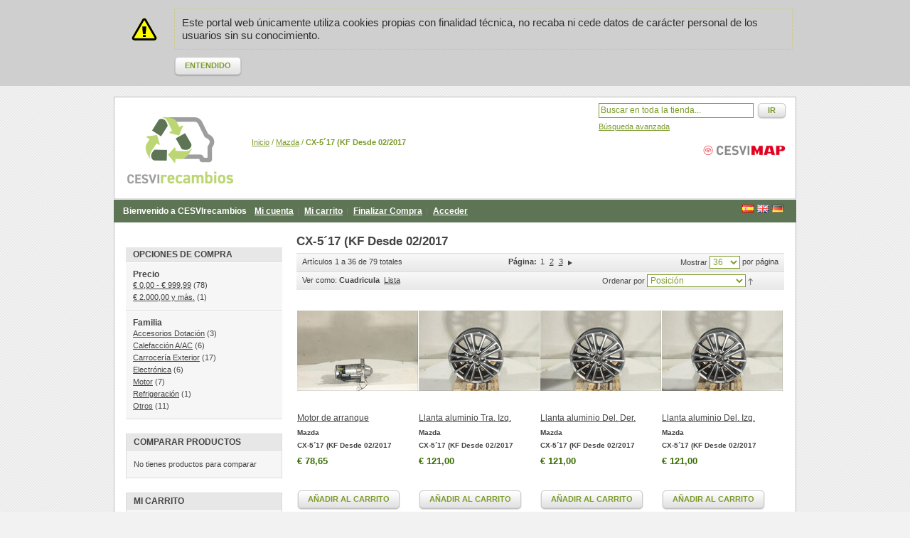

--- FILE ---
content_type: text/html; charset=UTF-8
request_url: https://www.cesvirecambios.com/mazda/cx-5-17-kf-desde-02-2017
body_size: 10559
content:
<!DOCTYPE html PUBLIC "-//W3C//DTD XHTML 1.0 Strict//EN" "http://www.w3.org/TR/xhtml1/DTD/xhtml1-strict.dtd">
<html xmlns="http://www.w3.org/1999/xhtml" xml:lang="es" lang="es">
<head><meta http-equiv="X-UA-Compatible" content="IE=7" />
<meta http-equiv="Content-Type" content="text/html; charset=utf-8" />
<title>CESVIrecambios  CX-5´17 (KF Desde 02/2017 - Mazda</title>
<meta name="description" content="En Desguaces CESVIrecambios te ofrecemos repuestos de vehículos procedentes de nuestro desguace autorizado. Aquí puedes comprar los mejores y más modernos recambios. Encuentra el tuyo al mejor precio entre más de 60.000 piezas online" />
<meta name="keywords" content="desguaces,recambios,segunda mano, repuestos,piezas,coches,motor,caja de cambios, recambios madrid, recambios desguace, recambios automovil, piezas desguace, recambios coche madrid, recambios desguace madrid, desguace madrid, desguaces en madrid, piezas desguace en madrid, despiece" />
<meta name="robots" content="INDEX,FOLLOW" />
<link rel="icon" href="https://www.cesvirecambios.com/media/favicon/default/favicon_2.ico" type="image/x-icon" />
<link rel="shortcut icon" href="https://www.cesvirecambios.com/media/favicon/default/favicon_2.ico" type="image/x-icon" />
<!--[if lt IE 7]>
<script type="text/javascript">
//<![CDATA[
    var BLANK_URL = 'https://www.cesvirecambios.com/js/blank.html';
    var BLANK_IMG = 'https://www.cesvirecambios.com/js/spacer.gif';
//]]>
</script>
<![endif]-->
<link rel="stylesheet" type="text/css" href="https://www.cesvirecambios.com/media/css_secure/b5d6e3a510cf9b58782b0b5c2d4a7ecd.css" media="all" />
<link rel="stylesheet" type="text/css" href="https://www.cesvirecambios.com/media/css_secure/acf49ebfb836c65c6419353f4e7f206c.css" media="print" />
<script type="text/javascript" src="https://www.cesvirecambios.com/media/js/8be03c10e05e777163d9c801bd02e7aa.js"></script>
<link rel="canonical" href="https://www.cesvirecambios.com/mazda/cx-5-17-kf-desde-02-2017" />
<!--[if lt IE 8]>
<link rel="stylesheet" type="text/css" href="https://www.cesvirecambios.com/media/css_secure/3fb5b9d5a68561507abcea3219ea5e50.css" media="all" />
<![endif]-->
<!--[if lt IE 7]>
<script type="text/javascript" src="https://www.cesvirecambios.com/media/js/a9573284d6542e95c7ea931e24a7c49b.js"></script>
<![endif]-->

<script type="text/javascript">
//<![CDATA[
optionalZipCountries = ["IE","PA","HK","MO"];
//]]>
</script>
<script type="text/javascript">//<![CDATA[
        var Translator = new Translate({"Please select an option.":"Por favor, seleccione una opci\u00f3n.","This is a required field.":"Campo requerido.","Please enter a valid number in this field.":"Por favor, escriba un n\u00famero v\u00e1lido en este campo.","Please use letters only (a-z or A-Z) in this field.":"Por favor, utilice s\u00f3lo letras (a-z o A-Z) en este campo.","Please use only letters (a-z), numbers (0-9) or underscore(_) in this field, first character should be a letter.":"Por favor, use s\u00f3lo letras (a-z), n\u00fameros (0-9) o guiones bajos(_) en este campo. El primer car\u00e1cter debe ser una letra.","Please enter a valid phone number. For example (123) 456-7890 or 123-456-7890.":"Por favor, escriba un n\u00famero de tel\u00e9fono v\u00e1lido.","Please enter a valid date.":"Por favor, escriba una fecha v\u00e1lida.","Please enter a valid email address. For example johndoe@domain.com.":"Por favor, escriba una direcci\u00f3n de correo v\u00e1lida. Por ejemplo perez@dominio.com","Please enter 6 or more characters. Leading or trailing spaces will be ignored.":"Por favor, escriba 6 o m\u00e1s caracteres. Los espacios al principio y al final ser\u00e1n ignorados.","Please make sure your passwords match.":"Aseg\u00farese de que sus contrase\u00f1as coinciden.","Please enter a valid URL. For example http:\/\/www.example.com or www.example.com":"Por favor, escriba una URL v\u00e1lida. Por ejemplo http:\/\/www.ejemplo.com o www.ejemplo.com","Please enter a valid social security number. For example 123-45-6789.":"Por favor, escriba un n\u00famero v\u00e1lido de seguridad social.","Please enter a valid zip code. For example 90602 or 90602-1234.":"Por favor, escriba un c\u00f3digo postal v\u00e1lido.","Please enter a valid zip code.":"Por favor, escriba un c\u00f3digo postal v\u00e1lido.","Please use this date format: dd\/mm\/yyyy. For example 17\/03\/2006 for the 17th of March, 2006.":"Por favor, use este formato de fecha: dd\/mm\/aaaa. Por ejemplo, 17\/03\/2006 para 17 de marzo de 2006.","Please enter a valid $ amount. For example $100.00.":"Por favor, escriba un importe v\u00e1lido.","Please select one of the above options.":"Por favor, seleccione una de las opciones arriba.","Please select one of the options.":"Por favor, seleccione una de las opciones.","Please select State\/Province.":"Por favor, seleccione Estado\/Provincia","Please enter a number greater than 0 in this field.":"Por favor, escriba un n\u00famero mayor que 0 en este campo.","Please enter a valid credit card number.":"Por favor, escriba un n\u00famero de tarjeta de cr\u00e9dito v\u00e1lido.","Please wait, loading...":"Por favor, espere. Cargando...","This date is a required value.":"Este es un valor obligatorio.","Complete":"Completa","Add Products":"A\u00f1adir productos","Please choose to register or to checkout as a guest":"Por favor, elija registrarse o comprar como invitado","Your order cannot be completed at this time as there is no shipping methods available for it. Please make necessary changes in your shipping address.":"Su pedido no se puede completar en este momento. Es posible que sus datos de facturaci\u0000o sean correctos. P\u0000se en contacto con nosotros para solventar \u9cf4a situaci\u0000","Please specify payment method.":"Por favor, especifique forma de pago.","Your order cannot be completed at this time as there is no payment methods available for it.":"Su pedido no se puede completar en este momento. Es posible que sus datos de facturaci\u0000o sean correctos. P\u0000se en contacto con nosotros para solventar \u9cf4a situaci\u0000"});
        //]]></script></head>
<body class=" catalog-category-view categorypath-mazda-cx-5-17-kf-desde-02-2017 category-cx-5-17-kf-desde-02-2017">
<div class="wrapper">
        <noscript>
        <div class="global-site-notice noscript">
            <div class="notice-inner">
                <p>
                    <strong>JavaScript seems to be disabled in your browser.</strong><br />
                    You must have JavaScript enabled in your browser to utilize the functionality of this website.                </p>
            </div>
        </div>
    </noscript>
    <div class="global-site-notice notice-cookie" id="notice-cookie-block" style="display: none">
        <div class="notice-inner">
            <p>Este portal web únicamente utiliza cookies propias con finalidad técnica, no recaba ni cede datos de carácter personal de los usuarios sin su conocimiento.</p>
            <div class="actions"><button class="button" onclick="allowSaveCookie()"><span><span>Entendido</span></span></button></div>
        </div>
    </div>
    <script type="text/javascript">
    /* <![CDATA[ */
    function allowSaveCookie() {
        Mage.Cookies.set('user_allowed_save_cookie', 'a:1:{i:1;i:1;}', new Date(new Date().getTime() + 31536000 * 1000));
        if (Mage.Cookies.get('user_allowed_save_cookie')) {
            window.location.reload();
        } else {
            window.location.href = 'https://www.cesvirecambios.com/cms/index/noCookies/';
        }
    }
    $('notice-cookie-block').show();
    /* ]]> */
    </script>
    <div class="page">
          <header><meta http-equiv="X-UA-Compatible" content="IE=7" />
    <div class="header">
                <a href="https://www.cesvirecambios.com/" title="Desguaces con garantía." class="logo"><strong>Desguaces con garantía.</strong><img src="https://www.cesvirecambios.com/skin/frontend/default/cesvi/images/cesvirecambiosblanco.png" alt="Desguaces con garantía." /></a>
                
		
        
		<div class="top-bar"><div class="breadcrumbs">
    <ul>
                    <li class="home">
                            <a href="https://www.cesvirecambios.com/" title="Ir a la p&aacute;gina inicial">Inicio</a>
                                        <span>/ </span>
                        </li>
                    <li class="category1036">
                            <a href="https://www.cesvirecambios.com/mazda" title="">Mazda</a>
                                        <span>/ </span>
                        </li>
                    <li class="category2441">
                            <strong>CX-5´17 (KF Desde 02/2017</strong>
                                    </li>
            </ul>
</div>
<form id="search_mini_form" action="https://www.cesvirecambios.com/catalogsearch/result/" method="get">
    <div class="form-search">
      
        <input id="search" type="text" name="q" value="" class="input-text" />
        <button type="submit" title="Ir" class="button"><span><span>Ir</span></span></button>
        <div id="search_autocomplete" class="search-autocomplete"></div>
		<ul class="links">
			<li class="links"><a href="https://www.cesvirecambios.com/catalogsearch/advanced/">Búsqueda avanzada</a></li>
		</ul>		
        <script type="text/javascript">
        //<![CDATA[
            var searchForm = new Varien.searchForm('search_mini_form', 'search', 'Buscar en toda la tienda...');
            searchForm.initAutocomplete('https://www.cesvirecambios.com/catalogsearch/ajax/suggest/', 'search_autocomplete');
        //]]>
        </script>
    </div>
</form></div>		
        
        
    </div>
    <div class="quick-access">
        <div class="language-switcher" id="easyflags">
                   <a href="/mazda/cx-5-17-kf-desde-02-2017?___store=de"><img src="https://www.cesvirecambios.com/skin/frontend/default/default/images/flags/de.gif" alt="Deutsch"/></a>
                   <a href="/mazda/cx-5-17-kf-desde-02-2017?___store=gb"><img src="https://www.cesvirecambios.com/skin/frontend/default/default/images/flags/gb.gif" alt="English"/></a>
                   <a href="/mazda/cx-5-17-kf-desde-02-2017?___store=es"><img src="https://www.cesvirecambios.com/skin/frontend/default/default/images/flags/es.gif" alt="Español"/></a>
    </div>
 
        <p class="welcome-msg">Bienvenido a CESVIrecambios</p>
        <ul class="links">
                        <li class="first" ><a href="https://www.cesvirecambios.com/customer/account/" title="Mi cuenta" >Mi cuenta</a></li>
                                <li ><a href="https://www.cesvirecambios.com/checkout/cart/" title="Mi carrito" class="top-link-cart">Mi carrito</a></li>
                                <li ><a href="https://www.cesvirecambios.com/checkout/" title="Finalizar Compra" class="top-link-checkout">Finalizar Compra</a></li>
                                <li class=" last" ><a href="https://www.cesvirecambios.com/customer/account/login/referer/aHR0cHM6Ly93d3cuY2VzdmlyZWNhbWJpb3MuY29tL21hemRhL2N4LTUtMTcta2YtZGVzZGUtMDItMjAxNw,,/" title="Acceder" >Acceder</a></li>
            </ul>
    </div>
   
      </header>
        <div class="main-container col2-left-layout">
            <div class="main">
                                <div class="col-main">
                                        
    <div class="category-head">
        <h2>CX-5´17 (KF Desde 02/2017</h2>
    </div>
                                
        <div class="category-products">
    <div class="toolbar">
    <div class="pager">
        <p class="amount">
                            Artículos 1 a 36 de 79 totales                    </p>

        <div class="limiter">
            <label>Mostrar</label>
            <select onchange="setLocation(this.value)">
                            <option value="https://www.cesvirecambios.com/mazda/cx-5-17-kf-desde-02-2017?limit=12">
                    12                </option>
                            <option value="https://www.cesvirecambios.com/mazda/cx-5-17-kf-desde-02-2017?limit=24">
                    24                </option>
                            <option value="https://www.cesvirecambios.com/mazda/cx-5-17-kf-desde-02-2017?limit=36" selected="selected">
                    36                </option>
                            <option value="https://www.cesvirecambios.com/mazda/cx-5-17-kf-desde-02-2017?limit=200">
                    200                </option>
                        </select> por página        </div>

        
    
    
    
        <div class="pages">
        <strong>Página:</strong>
        <ol>
        
        
        
                                    <li class="current">1</li>
                                                <li><a href="https://www.cesvirecambios.com/mazda/cx-5-17-kf-desde-02-2017?p=2">2</a></li>
                                                <li><a href="https://www.cesvirecambios.com/mazda/cx-5-17-kf-desde-02-2017?p=3">3</a></li>
                    

        
        
                    <li>
                <a class="next i-next" href="https://www.cesvirecambios.com/mazda/cx-5-17-kf-desde-02-2017?p=2" title="Siguiente">
                                            <img src="https://www.cesvirecambios.com/skin/frontend/default/cesvi/images/pager_arrow_right.gif" alt="Siguiente" class="v-middle" />
                                    </a>
            </li>
                </ol>

    </div>
    
    

    </div>

        <div class="sorter">
                <p class="view-mode">
                                    <label>Ver como:</label>
                                                <strong title="Cuadricula" class="grid">Cuadricula</strong>&nbsp;
                                                                <a href="https://www.cesvirecambios.com/mazda/cx-5-17-kf-desde-02-2017?mode=list" title="Lista" class="list">Lista</a>&nbsp;
                                                </p>
            
        <div class="sort-by">
            <label>Ordenar por</label>
            <select onchange="setLocation(this.value)">
                            <option value="https://www.cesvirecambios.com/mazda/cx-5-17-kf-desde-02-2017?dir=asc&amp;order=position" selected="selected">
                    Posición                </option>
                            <option value="https://www.cesvirecambios.com/mazda/cx-5-17-kf-desde-02-2017?dir=asc&amp;order=name">
                    Nombre                </option>
                            <option value="https://www.cesvirecambios.com/mazda/cx-5-17-kf-desde-02-2017?dir=asc&amp;order=price">
                    Precio                </option>
                            <option value="https://www.cesvirecambios.com/mazda/cx-5-17-kf-desde-02-2017?dir=asc&amp;order=special_price">
                    Ofertas                </option>
                            <option value="https://www.cesvirecambios.com/mazda/cx-5-17-kf-desde-02-2017?dir=asc&amp;order=url_key">
                    Número de Orden                </option>
                            <option value="https://www.cesvirecambios.com/mazda/cx-5-17-kf-desde-02-2017?dir=asc&amp;order=cr_marca">
                    Marca                </option>
                            <option value="https://www.cesvirecambios.com/mazda/cx-5-17-kf-desde-02-2017?dir=asc&amp;order=cr_modelo">
                    Modelo                </option>
                            <option value="https://www.cesvirecambios.com/mazda/cx-5-17-kf-desde-02-2017?dir=asc&amp;order=cr_version">
                    Versión                </option>
                            <option value="https://www.cesvirecambios.com/mazda/cx-5-17-kf-desde-02-2017?dir=asc&amp;order=cr_anno">
                    Año modelo                </option>
                            <option value="https://www.cesvirecambios.com/mazda/cx-5-17-kf-desde-02-2017?dir=asc&amp;order=cr_km">
                    Kilómetros estimados                </option>
                            <option value="https://www.cesvirecambios.com/mazda/cx-5-17-kf-desde-02-2017?dir=asc&amp;order=cr_puertas">
                    Número de puertas                </option>
                            <option value="https://www.cesvirecambios.com/mazda/cx-5-17-kf-desde-02-2017?dir=asc&amp;order=cr_combustible">
                    Combustible                </option>
                            <option value="https://www.cesvirecambios.com/mazda/cx-5-17-kf-desde-02-2017?dir=asc&amp;order=cr_cilindrada">
                    Cilindrada                </option>
                            <option value="https://www.cesvirecambios.com/mazda/cx-5-17-kf-desde-02-2017?dir=asc&amp;order=cr_potencia">
                    Potencia (cv)                </option>
                        </select>
                            <a href="https://www.cesvirecambios.com/mazda/cx-5-17-kf-desde-02-2017?dir=desc&amp;order=position" title="Configurar sentido descendente"><img src="https://www.cesvirecambios.com/skin/frontend/default/cesvi/images/i_asc_arrow.gif" alt="Configurar sentido descendente" class="v-middle" /></a>
                    </div>
    </div>
    </div>
        
    
                            <ul class="products-grid">
                    <li class="item first">
                <a href="https://www.cesvirecambios.com/mazda/cx-5-17-kf-desde-02-2017/a10052889008501" title="Motor de arranque" class="product-image"><img src="https://www.cesvirecambios.com/media/remote/cache/62e8cac5945580599b1212c90dfab2a1_w170_h170_sc.jpg" width="170" height="170" alt="Motor de arranque" /></a>
                <h2 class="product-name"><a href="https://www.cesvirecambios.com/mazda/cx-5-17-kf-desde-02-2017/a10052889008501" title="Motor de arranque">Motor de arranque</a></h2>
                <!--L�nea a�adida por mi para mostrar la marca a la que pertenece cada pieza-->
				<h2 class="modelo-producto"><a title="Mazda">Mazda</a></h2>
				<!--L�nea a�adida por mi para mostrar el modelo al que pertenece cada pieza-->
				<h2 class="modelo-producto"><a title="CX-5´17 (KF Desde 02/2017">CX-5´17 (KF Desde 02/2017</a></h2>
				                

                
    <div class="price-box">
                                                            <span class="regular-price" id="product-price-480576">
                                            <span class="price">€ 78,65</span>                                    </span>
                        
        </div>

                <div class="actions">
<!-- Para desactivar el bot�n de a�adir al carro comentar desde aqu� 
     
-->
                    
					                        <button type="button" title="Añadir al carrito" class="button btn-cart" onclick="setLocation('https://www.cesvirecambios.com/checkout/cart/add/uenc/aHR0cHM6Ly93d3cuY2VzdmlyZWNhbWJpb3MuY29tL21hemRhL2N4LTUtMTcta2YtZGVzZGUtMDItMjAxNw,,/product/480576/')"><span><span>Añadir al carrito</span></span></button>
                    <!-- Hasta aqu�
-->
                    <ul class="add-to-links">
                                                                            <li><span class="separator">|</span> <a href="https://www.cesvirecambios.com/catalog/product_compare/add/product/480576/uenc/aHR0cHM6Ly93d3cuY2VzdmlyZWNhbWJpb3MuY29tL21hemRhL2N4LTUtMTcta2YtZGVzZGUtMDItMjAxNw,,/" class="link-compare">Añadir a la lista de comparación</a></li>
                                            </ul>
                </div>
            </li>
                                    <li class="item">
                <a href="https://www.cesvirecambios.com/mazda/cx-5-17-kf-desde-02-2017/a10052198007203" title="Llanta aluminio Tra. Izq." class="product-image"><img src="https://www.cesvirecambios.com/media/remote/cache/9820abfef975ec46a28261094cb30dce_w170_h170_sc.jpg" width="170" height="170" alt="Llanta aluminio Tra. Izq." /></a>
                <h2 class="product-name"><a href="https://www.cesvirecambios.com/mazda/cx-5-17-kf-desde-02-2017/a10052198007203" title="Llanta aluminio Tra. Izq.">Llanta aluminio Tra. Izq.</a></h2>
                <!--L�nea a�adida por mi para mostrar la marca a la que pertenece cada pieza-->
				<h2 class="modelo-producto"><a title="Mazda">Mazda</a></h2>
				<!--L�nea a�adida por mi para mostrar el modelo al que pertenece cada pieza-->
				<h2 class="modelo-producto"><a title="CX-5´17 (KF Desde 02/2017">CX-5´17 (KF Desde 02/2017</a></h2>
				                

                
    <div class="price-box">
                                                            <span class="regular-price" id="product-price-468032">
                                            <span class="price">€ 121,00</span>                                    </span>
                        
        </div>

                <div class="actions">
<!-- Para desactivar el bot�n de a�adir al carro comentar desde aqu� 
     
-->
                    
					                        <button type="button" title="Añadir al carrito" class="button btn-cart" onclick="setLocation('https://www.cesvirecambios.com/checkout/cart/add/uenc/aHR0cHM6Ly93d3cuY2VzdmlyZWNhbWJpb3MuY29tL21hemRhL2N4LTUtMTcta2YtZGVzZGUtMDItMjAxNw,,/product/468032/')"><span><span>Añadir al carrito</span></span></button>
                    <!-- Hasta aqu�
-->
                    <ul class="add-to-links">
                                                                            <li><span class="separator">|</span> <a href="https://www.cesvirecambios.com/catalog/product_compare/add/product/468032/uenc/aHR0cHM6Ly93d3cuY2VzdmlyZWNhbWJpb3MuY29tL21hemRhL2N4LTUtMTcta2YtZGVzZGUtMDItMjAxNw,,/" class="link-compare">Añadir a la lista de comparación</a></li>
                                            </ul>
                </div>
            </li>
                                    <li class="item">
                <a href="https://www.cesvirecambios.com/mazda/cx-5-17-kf-desde-02-2017/a10052198007202" title="Llanta aluminio Del. Der." class="product-image"><img src="https://www.cesvirecambios.com/media/remote/cache/7b8d120cee388f311541eaedbbd6b21e_w170_h170_sc.jpg" width="170" height="170" alt="Llanta aluminio Del. Der." /></a>
                <h2 class="product-name"><a href="https://www.cesvirecambios.com/mazda/cx-5-17-kf-desde-02-2017/a10052198007202" title="Llanta aluminio Del. Der.">Llanta aluminio Del. Der.</a></h2>
                <!--L�nea a�adida por mi para mostrar la marca a la que pertenece cada pieza-->
				<h2 class="modelo-producto"><a title="Mazda">Mazda</a></h2>
				<!--L�nea a�adida por mi para mostrar el modelo al que pertenece cada pieza-->
				<h2 class="modelo-producto"><a title="CX-5´17 (KF Desde 02/2017">CX-5´17 (KF Desde 02/2017</a></h2>
				                

                
    <div class="price-box">
                                                            <span class="regular-price" id="product-price-468031">
                                            <span class="price">€ 121,00</span>                                    </span>
                        
        </div>

                <div class="actions">
<!-- Para desactivar el bot�n de a�adir al carro comentar desde aqu� 
     
-->
                    
					                        <button type="button" title="Añadir al carrito" class="button btn-cart" onclick="setLocation('https://www.cesvirecambios.com/checkout/cart/add/uenc/aHR0cHM6Ly93d3cuY2VzdmlyZWNhbWJpb3MuY29tL21hemRhL2N4LTUtMTcta2YtZGVzZGUtMDItMjAxNw,,/product/468031/')"><span><span>Añadir al carrito</span></span></button>
                    <!-- Hasta aqu�
-->
                    <ul class="add-to-links">
                                                                            <li><span class="separator">|</span> <a href="https://www.cesvirecambios.com/catalog/product_compare/add/product/468031/uenc/aHR0cHM6Ly93d3cuY2VzdmlyZWNhbWJpb3MuY29tL21hemRhL2N4LTUtMTcta2YtZGVzZGUtMDItMjAxNw,,/" class="link-compare">Añadir a la lista de comparación</a></li>
                                            </ul>
                </div>
            </li>
                                    <li class="item last">
                <a href="https://www.cesvirecambios.com/mazda/cx-5-17-kf-desde-02-2017/a10052198007201" title="Llanta aluminio Del. Izq." class="product-image"><img src="https://www.cesvirecambios.com/media/remote/cache/15abc7f4a3e6c2e348d1230c498ed926_w170_h170_sc.jpg" width="170" height="170" alt="Llanta aluminio Del. Izq." /></a>
                <h2 class="product-name"><a href="https://www.cesvirecambios.com/mazda/cx-5-17-kf-desde-02-2017/a10052198007201" title="Llanta aluminio Del. Izq.">Llanta aluminio Del. Izq.</a></h2>
                <!--L�nea a�adida por mi para mostrar la marca a la que pertenece cada pieza-->
				<h2 class="modelo-producto"><a title="Mazda">Mazda</a></h2>
				<!--L�nea a�adida por mi para mostrar el modelo al que pertenece cada pieza-->
				<h2 class="modelo-producto"><a title="CX-5´17 (KF Desde 02/2017">CX-5´17 (KF Desde 02/2017</a></h2>
				                

                
    <div class="price-box">
                                                            <span class="regular-price" id="product-price-468030">
                                            <span class="price">€ 121,00</span>                                    </span>
                        
        </div>

                <div class="actions">
<!-- Para desactivar el bot�n de a�adir al carro comentar desde aqu� 
     
-->
                    
					                        <button type="button" title="Añadir al carrito" class="button btn-cart" onclick="setLocation('https://www.cesvirecambios.com/checkout/cart/add/uenc/aHR0cHM6Ly93d3cuY2VzdmlyZWNhbWJpb3MuY29tL21hemRhL2N4LTUtMTcta2YtZGVzZGUtMDItMjAxNw,,/product/468030/')"><span><span>Añadir al carrito</span></span></button>
                    <!-- Hasta aqu�
-->
                    <ul class="add-to-links">
                                                                            <li><span class="separator">|</span> <a href="https://www.cesvirecambios.com/catalog/product_compare/add/product/468030/uenc/aHR0cHM6Ly93d3cuY2VzdmlyZWNhbWJpb3MuY29tL21hemRhL2N4LTUtMTcta2YtZGVzZGUtMDItMjAxNw,,/" class="link-compare">Añadir a la lista de comparación</a></li>
                                            </ul>
                </div>
            </li>
                </ul>
                                <ul class="products-grid">
                    <li class="item first">
                <a href="https://www.cesvirecambios.com/mazda/cx-5-17-kf-desde-02-2017/a10052198005921" title="Monitor" class="product-image"><img src="https://www.cesvirecambios.com/media/remote/cache/90a1d0b053a3e83bf9d559cfcb8ac722_w170_h170_sc.jpg" width="170" height="170" alt="Monitor" /></a>
                <h2 class="product-name"><a href="https://www.cesvirecambios.com/mazda/cx-5-17-kf-desde-02-2017/a10052198005921" title="Monitor">Monitor</a></h2>
                <!--L�nea a�adida por mi para mostrar la marca a la que pertenece cada pieza-->
				<h2 class="modelo-producto"><a title="Mazda">Mazda</a></h2>
				<!--L�nea a�adida por mi para mostrar el modelo al que pertenece cada pieza-->
				<h2 class="modelo-producto"><a title="CX-5´17 (KF Desde 02/2017">CX-5´17 (KF Desde 02/2017</a></h2>
				                

                
    <div class="price-box">
                                                            <span class="regular-price" id="product-price-468029">
                                            <span class="price">€ 363,00</span>                                    </span>
                        
        </div>

                <div class="actions">
<!-- Para desactivar el bot�n de a�adir al carro comentar desde aqu� 
     
-->
                    
					                        <button type="button" title="Añadir al carrito" class="button btn-cart" onclick="setLocation('https://www.cesvirecambios.com/checkout/cart/add/uenc/aHR0cHM6Ly93d3cuY2VzdmlyZWNhbWJpb3MuY29tL21hemRhL2N4LTUtMTcta2YtZGVzZGUtMDItMjAxNw,,/product/468029/')"><span><span>Añadir al carrito</span></span></button>
                    <!-- Hasta aqu�
-->
                    <ul class="add-to-links">
                                                                            <li><span class="separator">|</span> <a href="https://www.cesvirecambios.com/catalog/product_compare/add/product/468029/uenc/aHR0cHM6Ly93d3cuY2VzdmlyZWNhbWJpb3MuY29tL21hemRhL2N4LTUtMTcta2YtZGVzZGUtMDItMjAxNw,,/" class="link-compare">Añadir a la lista de comparación</a></li>
                                            </ul>
                </div>
            </li>
                                    <li class="item">
                <a href="https://www.cesvirecambios.com/mazda/cx-5-17-kf-desde-02-2017/a10052198004809" title="Unidad navegación GPS" class="product-image"><img src="https://www.cesvirecambios.com/media/remote/cache/781230ac2f470d0a3ea4b3787538d575_w170_h170_sc.jpg" width="170" height="170" alt="Unidad navegación GPS" /></a>
                <h2 class="product-name"><a href="https://www.cesvirecambios.com/mazda/cx-5-17-kf-desde-02-2017/a10052198004809" title="Unidad navegación GPS">Unidad navegación GPS</a></h2>
                <!--L�nea a�adida por mi para mostrar la marca a la que pertenece cada pieza-->
				<h2 class="modelo-producto"><a title="Mazda">Mazda</a></h2>
				<!--L�nea a�adida por mi para mostrar el modelo al que pertenece cada pieza-->
				<h2 class="modelo-producto"><a title="CX-5´17 (KF Desde 02/2017">CX-5´17 (KF Desde 02/2017</a></h2>
				                

                
    <div class="price-box">
                                                            <span class="regular-price" id="product-price-468028">
                                            <span class="price">€ 121,00</span>                                    </span>
                        
        </div>

                <div class="actions">
<!-- Para desactivar el bot�n de a�adir al carro comentar desde aqu� 
     
-->
                    
					                        <button type="button" title="Añadir al carrito" class="button btn-cart" onclick="setLocation('https://www.cesvirecambios.com/checkout/cart/add/uenc/aHR0cHM6Ly93d3cuY2VzdmlyZWNhbWJpb3MuY29tL21hemRhL2N4LTUtMTcta2YtZGVzZGUtMDItMjAxNw,,/product/468028/')"><span><span>Añadir al carrito</span></span></button>
                    <!-- Hasta aqu�
-->
                    <ul class="add-to-links">
                                                                            <li><span class="separator">|</span> <a href="https://www.cesvirecambios.com/catalog/product_compare/add/product/468028/uenc/aHR0cHM6Ly93d3cuY2VzdmlyZWNhbWJpb3MuY29tL21hemRhL2N4LTUtMTcta2YtZGVzZGUtMDItMjAxNw,,/" class="link-compare">Añadir a la lista de comparación</a></li>
                                            </ul>
                </div>
            </li>
                                    <li class="item">
                <a href="https://www.cesvirecambios.com/mazda/cx-5-17-kf-desde-02-2017/a10052198004434" title="Mandos climatizador" class="product-image"><img src="https://www.cesvirecambios.com/media/remote/cache/6c02576716a3450e5be25466115dd2ed_w170_h170_sc.jpg" width="170" height="170" alt="Mandos climatizador" /></a>
                <h2 class="product-name"><a href="https://www.cesvirecambios.com/mazda/cx-5-17-kf-desde-02-2017/a10052198004434" title="Mandos climatizador">Mandos climatizador</a></h2>
                <!--L�nea a�adida por mi para mostrar la marca a la que pertenece cada pieza-->
				<h2 class="modelo-producto"><a title="Mazda">Mazda</a></h2>
				<!--L�nea a�adida por mi para mostrar el modelo al que pertenece cada pieza-->
				<h2 class="modelo-producto"><a title="CX-5´17 (KF Desde 02/2017">CX-5´17 (KF Desde 02/2017</a></h2>
				                

                
    <div class="price-box">
                                                            <span class="regular-price" id="product-price-468027">
                                            <span class="price">€ 60,50</span>                                    </span>
                        
        </div>

                <div class="actions">
<!-- Para desactivar el bot�n de a�adir al carro comentar desde aqu� 
     
-->
                    
					                        <button type="button" title="Añadir al carrito" class="button btn-cart" onclick="setLocation('https://www.cesvirecambios.com/checkout/cart/add/uenc/aHR0cHM6Ly93d3cuY2VzdmlyZWNhbWJpb3MuY29tL21hemRhL2N4LTUtMTcta2YtZGVzZGUtMDItMjAxNw,,/product/468027/')"><span><span>Añadir al carrito</span></span></button>
                    <!-- Hasta aqu�
-->
                    <ul class="add-to-links">
                                                                            <li><span class="separator">|</span> <a href="https://www.cesvirecambios.com/catalog/product_compare/add/product/468027/uenc/aHR0cHM6Ly93d3cuY2VzdmlyZWNhbWJpb3MuY29tL21hemRhL2N4LTUtMTcta2YtZGVzZGUtMDItMjAxNw,,/" class="link-compare">Añadir a la lista de comparación</a></li>
                                            </ul>
                </div>
            </li>
                                    <li class="item last">
                <a href="https://www.cesvirecambios.com/mazda/cx-5-17-kf-desde-02-2017/a10052198004409" title="Autorradio CD" class="product-image"><img src="https://www.cesvirecambios.com/media/remote/cache/ae9a656b055c28c81c00c141d03e5e89_w170_h170_sc.jpg" width="170" height="170" alt="Autorradio CD" /></a>
                <h2 class="product-name"><a href="https://www.cesvirecambios.com/mazda/cx-5-17-kf-desde-02-2017/a10052198004409" title="Autorradio CD">Autorradio CD</a></h2>
                <!--L�nea a�adida por mi para mostrar la marca a la que pertenece cada pieza-->
				<h2 class="modelo-producto"><a title="Mazda">Mazda</a></h2>
				<!--L�nea a�adida por mi para mostrar el modelo al que pertenece cada pieza-->
				<h2 class="modelo-producto"><a title="CX-5´17 (KF Desde 02/2017">CX-5´17 (KF Desde 02/2017</a></h2>
				                

                
    <div class="price-box">
                                                            <span class="regular-price" id="product-price-468026">
                                            <span class="price">€ 54,45</span>                                    </span>
                        
        </div>

                <div class="actions">
<!-- Para desactivar el bot�n de a�adir al carro comentar desde aqu� 
     
-->
                    
					                        <button type="button" title="Añadir al carrito" class="button btn-cart" onclick="setLocation('https://www.cesvirecambios.com/checkout/cart/add/uenc/aHR0cHM6Ly93d3cuY2VzdmlyZWNhbWJpb3MuY29tL21hemRhL2N4LTUtMTcta2YtZGVzZGUtMDItMjAxNw,,/product/468026/')"><span><span>Añadir al carrito</span></span></button>
                    <!-- Hasta aqu�
-->
                    <ul class="add-to-links">
                                                                            <li><span class="separator">|</span> <a href="https://www.cesvirecambios.com/catalog/product_compare/add/product/468026/uenc/aHR0cHM6Ly93d3cuY2VzdmlyZWNhbWJpb3MuY29tL21hemRhL2N4LTUtMTcta2YtZGVzZGUtMDItMjAxNw,,/" class="link-compare">Añadir a la lista de comparación</a></li>
                                            </ul>
                </div>
            </li>
                </ul>
                                <ul class="products-grid">
                    <li class="item first">
                <a href="https://www.cesvirecambios.com/mazda/cx-5-17-kf-desde-02-2017/a10052198004368" title="Retroproyector de informacion en luna parabrisas" class="product-image"><img src="https://www.cesvirecambios.com/media/remote/cache/d517abfab6ecdb238af2d2db5d72cd94_w170_h170_sc.jpg" width="170" height="170" alt="Retroproyector de informacion en luna parabrisas" /></a>
                <h2 class="product-name"><a href="https://www.cesvirecambios.com/mazda/cx-5-17-kf-desde-02-2017/a10052198004368" title="Retroproyector de informacion en luna parabrisas">Retroproyector de informacion en luna parabrisas</a></h2>
                <!--L�nea a�adida por mi para mostrar la marca a la que pertenece cada pieza-->
				<h2 class="modelo-producto"><a title="Mazda">Mazda</a></h2>
				<!--L�nea a�adida por mi para mostrar el modelo al que pertenece cada pieza-->
				<h2 class="modelo-producto"><a title="CX-5´17 (KF Desde 02/2017">CX-5´17 (KF Desde 02/2017</a></h2>
				                

                
    <div class="price-box">
                                                            <span class="regular-price" id="product-price-468024">
                                            <span class="price">€ 378,26</span>                                    </span>
                        
        </div>

                <div class="actions">
<!-- Para desactivar el bot�n de a�adir al carro comentar desde aqu� 
     
-->
                    
					                        <button type="button" title="Añadir al carrito" class="button btn-cart" onclick="setLocation('https://www.cesvirecambios.com/checkout/cart/add/uenc/aHR0cHM6Ly93d3cuY2VzdmlyZWNhbWJpb3MuY29tL21hemRhL2N4LTUtMTcta2YtZGVzZGUtMDItMjAxNw,,/product/468024/')"><span><span>Añadir al carrito</span></span></button>
                    <!-- Hasta aqu�
-->
                    <ul class="add-to-links">
                                                                            <li><span class="separator">|</span> <a href="https://www.cesvirecambios.com/catalog/product_compare/add/product/468024/uenc/aHR0cHM6Ly93d3cuY2VzdmlyZWNhbWJpb3MuY29tL21hemRhL2N4LTUtMTcta2YtZGVzZGUtMDItMjAxNw,,/" class="link-compare">Añadir a la lista de comparación</a></li>
                                            </ul>
                </div>
            </li>
                                    <li class="item">
                <a href="https://www.cesvirecambios.com/mazda/cx-5-17-kf-desde-02-2017/a10052198004366" title="Cuadro instrumentos" class="product-image"><img src="https://www.cesvirecambios.com/media/remote/cache/9b5d0a7196aca0418c107dca6d842538_w170_h170_sc.jpg" width="170" height="170" alt="Cuadro instrumentos" /></a>
                <h2 class="product-name"><a href="https://www.cesvirecambios.com/mazda/cx-5-17-kf-desde-02-2017/a10052198004366" title="Cuadro instrumentos">Cuadro instrumentos</a></h2>
                <!--L�nea a�adida por mi para mostrar la marca a la que pertenece cada pieza-->
				<h2 class="modelo-producto"><a title="Mazda">Mazda</a></h2>
				<!--L�nea a�adida por mi para mostrar el modelo al que pertenece cada pieza-->
				<h2 class="modelo-producto"><a title="CX-5´17 (KF Desde 02/2017">CX-5´17 (KF Desde 02/2017</a></h2>
				                

                
    <div class="price-box">
                                                            <span class="regular-price" id="product-price-468023">
                                            <span class="price">€ 157,30</span>                                    </span>
                        
        </div>

                <div class="actions">
<!-- Para desactivar el bot�n de a�adir al carro comentar desde aqu� 
     
-->
                    
					                        <button type="button" title="Añadir al carrito" class="button btn-cart" onclick="setLocation('https://www.cesvirecambios.com/checkout/cart/add/uenc/aHR0cHM6Ly93d3cuY2VzdmlyZWNhbWJpb3MuY29tL21hemRhL2N4LTUtMTcta2YtZGVzZGUtMDItMjAxNw,,/product/468023/')"><span><span>Añadir al carrito</span></span></button>
                    <!-- Hasta aqu�
-->
                    <ul class="add-to-links">
                                                                            <li><span class="separator">|</span> <a href="https://www.cesvirecambios.com/catalog/product_compare/add/product/468023/uenc/aHR0cHM6Ly93d3cuY2VzdmlyZWNhbWJpb3MuY29tL21hemRhL2N4LTUtMTcta2YtZGVzZGUtMDItMjAxNw,,/" class="link-compare">Añadir a la lista de comparación</a></li>
                                            </ul>
                </div>
            </li>
                                    <li class="item">
                <a href="https://www.cesvirecambios.com/mazda/cx-5-17-kf-desde-02-2017/a10051250001552" title="Elevalunas eléctrico puerta Del. Der." class="product-image"><img src="https://www.cesvirecambios.com/media/remote/cache/acdfeb065e68c8ca1fd710f2cf9debd4_w170_h170_sc.jpg" width="170" height="170" alt="Elevalunas eléctrico puerta Del. Der." /></a>
                <h2 class="product-name"><a href="https://www.cesvirecambios.com/mazda/cx-5-17-kf-desde-02-2017/a10051250001552" title="Elevalunas eléctrico puerta Del. Der.">Elevalunas eléctrico puerta Del. Der.</a></h2>
                <!--L�nea a�adida por mi para mostrar la marca a la que pertenece cada pieza-->
				<h2 class="modelo-producto"><a title="Mazda">Mazda</a></h2>
				<!--L�nea a�adida por mi para mostrar el modelo al que pertenece cada pieza-->
				<h2 class="modelo-producto"><a title="CX-5´17 (KF Desde 02/2017">CX-5´17 (KF Desde 02/2017</a></h2>
				                

                
    <div class="price-box">
                                                            <span class="regular-price" id="product-price-463123">
                                            <span class="price">€ 66,55</span>                                    </span>
                        
        </div>

                <div class="actions">
<!-- Para desactivar el bot�n de a�adir al carro comentar desde aqu� 
     
-->
                    
					                        <button type="button" title="Añadir al carrito" class="button btn-cart" onclick="setLocation('https://www.cesvirecambios.com/checkout/cart/add/uenc/aHR0cHM6Ly93d3cuY2VzdmlyZWNhbWJpb3MuY29tL21hemRhL2N4LTUtMTcta2YtZGVzZGUtMDItMjAxNw,,/product/463123/')"><span><span>Añadir al carrito</span></span></button>
                    <!-- Hasta aqu�
-->
                    <ul class="add-to-links">
                                                                            <li><span class="separator">|</span> <a href="https://www.cesvirecambios.com/catalog/product_compare/add/product/463123/uenc/aHR0cHM6Ly93d3cuY2VzdmlyZWNhbWJpb3MuY29tL21hemRhL2N4LTUtMTcta2YtZGVzZGUtMDItMjAxNw,,/" class="link-compare">Añadir a la lista de comparación</a></li>
                                            </ul>
                </div>
            </li>
                                    <li class="item last">
                <a href="https://www.cesvirecambios.com/mazda/cx-5-17-kf-desde-02-2017/a10051250007537" title="Mod. Ctrl. Freno de mano" class="product-image"><img src="https://www.cesvirecambios.com/media/catalog/product/cache/1/small_image/170x/9df78eab33525d08d6e5fb8d27136e95/placeholder/default/small.png" width="170" height="170" alt="Mod. Ctrl. Freno de mano" /></a>
                <h2 class="product-name"><a href="https://www.cesvirecambios.com/mazda/cx-5-17-kf-desde-02-2017/a10051250007537" title="Mod. Ctrl. Freno de mano">Mod. Ctrl. Freno de mano</a></h2>
                <!--L�nea a�adida por mi para mostrar la marca a la que pertenece cada pieza-->
				<h2 class="modelo-producto"><a title="Mazda">Mazda</a></h2>
				<!--L�nea a�adida por mi para mostrar el modelo al que pertenece cada pieza-->
				<h2 class="modelo-producto"><a title="CX-5´17 (KF Desde 02/2017">CX-5´17 (KF Desde 02/2017</a></h2>
				                

                
    <div class="price-box">
                                                            <span class="regular-price" id="product-price-462427">
                                            <span class="price">€ 121,00</span>                                    </span>
                        
        </div>

                <div class="actions">
<!-- Para desactivar el bot�n de a�adir al carro comentar desde aqu� 
     
-->
                    
					                        <button type="button" title="Añadir al carrito" class="button btn-cart" onclick="setLocation('https://www.cesvirecambios.com/checkout/cart/add/uenc/aHR0cHM6Ly93d3cuY2VzdmlyZWNhbWJpb3MuY29tL21hemRhL2N4LTUtMTcta2YtZGVzZGUtMDItMjAxNw,,/product/462427/')"><span><span>Añadir al carrito</span></span></button>
                    <!-- Hasta aqu�
-->
                    <ul class="add-to-links">
                                                                            <li><span class="separator">|</span> <a href="https://www.cesvirecambios.com/catalog/product_compare/add/product/462427/uenc/aHR0cHM6Ly93d3cuY2VzdmlyZWNhbWJpb3MuY29tL21hemRhL2N4LTUtMTcta2YtZGVzZGUtMDItMjAxNw,,/" class="link-compare">Añadir a la lista de comparación</a></li>
                                            </ul>
                </div>
            </li>
                </ul>
                                <ul class="products-grid">
                    <li class="item first">
                <a href="https://www.cesvirecambios.com/mazda/cx-5-17-kf-desde-02-2017/a10051701000638" title="Antiniebla Der." class="product-image"><img src="https://www.cesvirecambios.com/media/remote/cache/8d7b34badd1017c31a6a3cfac4d64de3_w170_h170_sc.jpg" width="170" height="170" alt="Antiniebla Der." /></a>
                <h2 class="product-name"><a href="https://www.cesvirecambios.com/mazda/cx-5-17-kf-desde-02-2017/a10051701000638" title="Antiniebla Der.">Antiniebla Der.</a></h2>
                <!--L�nea a�adida por mi para mostrar la marca a la que pertenece cada pieza-->
				<h2 class="modelo-producto"><a title="Mazda">Mazda</a></h2>
				<!--L�nea a�adida por mi para mostrar el modelo al que pertenece cada pieza-->
				<h2 class="modelo-producto"><a title="CX-5´17 (KF Desde 02/2017">CX-5´17 (KF Desde 02/2017</a></h2>
				                

                
    <div class="price-box">
                                                            <span class="regular-price" id="product-price-457698">
                                            <span class="price">€ 39,91</span>                                    </span>
                        
        </div>

                <div class="actions">
<!-- Para desactivar el bot�n de a�adir al carro comentar desde aqu� 
     
-->
                    
					                        <button type="button" title="Añadir al carrito" class="button btn-cart" onclick="setLocation('https://www.cesvirecambios.com/checkout/cart/add/uenc/aHR0cHM6Ly93d3cuY2VzdmlyZWNhbWJpb3MuY29tL21hemRhL2N4LTUtMTcta2YtZGVzZGUtMDItMjAxNw,,/product/457698/')"><span><span>Añadir al carrito</span></span></button>
                    <!-- Hasta aqu�
-->
                    <ul class="add-to-links">
                                                                            <li><span class="separator">|</span> <a href="https://www.cesvirecambios.com/catalog/product_compare/add/product/457698/uenc/aHR0cHM6Ly93d3cuY2VzdmlyZWNhbWJpb3MuY29tL21hemRhL2N4LTUtMTcta2YtZGVzZGUtMDItMjAxNw,,/" class="link-compare">Añadir a la lista de comparación</a></li>
                                            </ul>
                </div>
            </li>
                                    <li class="item">
                <a href="https://www.cesvirecambios.com/mazda/cx-5-17-kf-desde-02-2017/a10051701001551" title="Elevalunas eléctrico puerta Del. Izq." class="product-image"><img src="https://www.cesvirecambios.com/media/remote/cache/871a06b85b39b2ed0750d10ff38eb09e_w170_h170_sc.jpg" width="170" height="170" alt="Elevalunas eléctrico puerta Del. Izq." /></a>
                <h2 class="product-name"><a href="https://www.cesvirecambios.com/mazda/cx-5-17-kf-desde-02-2017/a10051701001551" title="Elevalunas eléctrico puerta Del. Izq.">Elevalunas eléctrico puerta Del. Izq.</a></h2>
                <!--L�nea a�adida por mi para mostrar la marca a la que pertenece cada pieza-->
				<h2 class="modelo-producto"><a title="Mazda">Mazda</a></h2>
				<!--L�nea a�adida por mi para mostrar el modelo al que pertenece cada pieza-->
				<h2 class="modelo-producto"><a title="CX-5´17 (KF Desde 02/2017">CX-5´17 (KF Desde 02/2017</a></h2>
				                

                
    <div class="price-box">
                                                            <span class="regular-price" id="product-price-457697">
                                            <span class="price">€ 66,55</span>                                    </span>
                        
        </div>

                <div class="actions">
<!-- Para desactivar el bot�n de a�adir al carro comentar desde aqu� 
     
-->
                    
					                        <button type="button" title="Añadir al carrito" class="button btn-cart" onclick="setLocation('https://www.cesvirecambios.com/checkout/cart/add/uenc/aHR0cHM6Ly93d3cuY2VzdmlyZWNhbWJpb3MuY29tL21hemRhL2N4LTUtMTcta2YtZGVzZGUtMDItMjAxNw,,/product/457697/')"><span><span>Añadir al carrito</span></span></button>
                    <!-- Hasta aqu�
-->
                    <ul class="add-to-links">
                                                                            <li><span class="separator">|</span> <a href="https://www.cesvirecambios.com/catalog/product_compare/add/product/457697/uenc/aHR0cHM6Ly93d3cuY2VzdmlyZWNhbWJpb3MuY29tL21hemRhL2N4LTUtMTcta2YtZGVzZGUtMDItMjAxNw,,/" class="link-compare">Añadir a la lista de comparación</a></li>
                                            </ul>
                </div>
            </li>
                                    <li class="item">
                <a href="https://www.cesvirecambios.com/mazda/cx-5-17-kf-desde-02-2017/a10051701001552" title="Elevalunas eléctrico puerta Del. Der." class="product-image"><img src="https://www.cesvirecambios.com/media/remote/cache/828aaaf51f36620aa4ca546200146f73_w170_h170_sc.jpg" width="170" height="170" alt="Elevalunas eléctrico puerta Del. Der." /></a>
                <h2 class="product-name"><a href="https://www.cesvirecambios.com/mazda/cx-5-17-kf-desde-02-2017/a10051701001552" title="Elevalunas eléctrico puerta Del. Der.">Elevalunas eléctrico puerta Del. Der.</a></h2>
                <!--L�nea a�adida por mi para mostrar la marca a la que pertenece cada pieza-->
				<h2 class="modelo-producto"><a title="Mazda">Mazda</a></h2>
				<!--L�nea a�adida por mi para mostrar el modelo al que pertenece cada pieza-->
				<h2 class="modelo-producto"><a title="CX-5´17 (KF Desde 02/2017">CX-5´17 (KF Desde 02/2017</a></h2>
				                

                
    <div class="price-box">
                                                            <span class="regular-price" id="product-price-457696">
                                            <span class="price">€ 66,55</span>                                    </span>
                        
        </div>

                <div class="actions">
<!-- Para desactivar el bot�n de a�adir al carro comentar desde aqu� 
     
-->
                    
					                        <button type="button" title="Añadir al carrito" class="button btn-cart" onclick="setLocation('https://www.cesvirecambios.com/checkout/cart/add/uenc/aHR0cHM6Ly93d3cuY2VzdmlyZWNhbWJpb3MuY29tL21hemRhL2N4LTUtMTcta2YtZGVzZGUtMDItMjAxNw,,/product/457696/')"><span><span>Añadir al carrito</span></span></button>
                    <!-- Hasta aqu�
-->
                    <ul class="add-to-links">
                                                                            <li><span class="separator">|</span> <a href="https://www.cesvirecambios.com/catalog/product_compare/add/product/457696/uenc/aHR0cHM6Ly93d3cuY2VzdmlyZWNhbWJpb3MuY29tL21hemRhL2N4LTUtMTcta2YtZGVzZGUtMDItMjAxNw,,/" class="link-compare">Añadir a la lista de comparación</a></li>
                                            </ul>
                </div>
            </li>
                                    <li class="item last">
                <a href="https://www.cesvirecambios.com/mazda/cx-5-17-kf-desde-02-2017/a10051701004386" title="Mando control pantalla informacion" class="product-image"><img src="https://www.cesvirecambios.com/media/remote/cache/180b79da1f202b73a716ef8b2d3d02cc_w170_h170_sc.jpg" width="170" height="170" alt="Mando control pantalla informacion" /></a>
                <h2 class="product-name"><a href="https://www.cesvirecambios.com/mazda/cx-5-17-kf-desde-02-2017/a10051701004386" title="Mando control pantalla informacion">Mando control pantalla informacion</a></h2>
                <!--L�nea a�adida por mi para mostrar la marca a la que pertenece cada pieza-->
				<h2 class="modelo-producto"><a title="Mazda">Mazda</a></h2>
				<!--L�nea a�adida por mi para mostrar el modelo al que pertenece cada pieza-->
				<h2 class="modelo-producto"><a title="CX-5´17 (KF Desde 02/2017">CX-5´17 (KF Desde 02/2017</a></h2>
				                

                
    <div class="price-box">
                                                            <span class="regular-price" id="product-price-457695">
                                            <span class="price">€ 66,55</span>                                    </span>
                        
        </div>

                <div class="actions">
<!-- Para desactivar el bot�n de a�adir al carro comentar desde aqu� 
     
-->
                    
					                        <button type="button" title="Añadir al carrito" class="button btn-cart" onclick="setLocation('https://www.cesvirecambios.com/checkout/cart/add/uenc/aHR0cHM6Ly93d3cuY2VzdmlyZWNhbWJpb3MuY29tL21hemRhL2N4LTUtMTcta2YtZGVzZGUtMDItMjAxNw,,/product/457695/')"><span><span>Añadir al carrito</span></span></button>
                    <!-- Hasta aqu�
-->
                    <ul class="add-to-links">
                                                                            <li><span class="separator">|</span> <a href="https://www.cesvirecambios.com/catalog/product_compare/add/product/457695/uenc/aHR0cHM6Ly93d3cuY2VzdmlyZWNhbWJpb3MuY29tL21hemRhL2N4LTUtMTcta2YtZGVzZGUtMDItMjAxNw,,/" class="link-compare">Añadir a la lista de comparación</a></li>
                                            </ul>
                </div>
            </li>
                </ul>
                                <ul class="products-grid">
                    <li class="item first">
                <a href="https://www.cesvirecambios.com/mazda/cx-5-17-kf-desde-02-2017/a10051701004809" title="Unidad navegación GPS" class="product-image"><img src="https://www.cesvirecambios.com/media/remote/cache/bcc1ab34c89e5914514732a1282f3a4a_w170_h170_sc.jpg" width="170" height="170" alt="Unidad navegación GPS" /></a>
                <h2 class="product-name"><a href="https://www.cesvirecambios.com/mazda/cx-5-17-kf-desde-02-2017/a10051701004809" title="Unidad navegación GPS">Unidad navegación GPS</a></h2>
                <!--L�nea a�adida por mi para mostrar la marca a la que pertenece cada pieza-->
				<h2 class="modelo-producto"><a title="Mazda">Mazda</a></h2>
				<!--L�nea a�adida por mi para mostrar el modelo al que pertenece cada pieza-->
				<h2 class="modelo-producto"><a title="CX-5´17 (KF Desde 02/2017">CX-5´17 (KF Desde 02/2017</a></h2>
				                

                
    <div class="price-box">
                                                            <span class="regular-price" id="product-price-457689">
                                            <span class="price">€ 121,00</span>                                    </span>
                        
        </div>

                <div class="actions">
<!-- Para desactivar el bot�n de a�adir al carro comentar desde aqu� 
     
-->
                    
					                        <button type="button" title="Añadir al carrito" class="button btn-cart" onclick="setLocation('https://www.cesvirecambios.com/checkout/cart/add/uenc/aHR0cHM6Ly93d3cuY2VzdmlyZWNhbWJpb3MuY29tL21hemRhL2N4LTUtMTcta2YtZGVzZGUtMDItMjAxNw,,/product/457689/')"><span><span>Añadir al carrito</span></span></button>
                    <!-- Hasta aqu�
-->
                    <ul class="add-to-links">
                                                                            <li><span class="separator">|</span> <a href="https://www.cesvirecambios.com/catalog/product_compare/add/product/457689/uenc/aHR0cHM6Ly93d3cuY2VzdmlyZWNhbWJpb3MuY29tL21hemRhL2N4LTUtMTcta2YtZGVzZGUtMDItMjAxNw,,/" class="link-compare">Añadir a la lista de comparación</a></li>
                                            </ul>
                </div>
            </li>
                                    <li class="item">
                <a href="https://www.cesvirecambios.com/mazda/cx-5-17-kf-desde-02-2017/a10051306007220" title="Juego Llantas aluminio" class="product-image"><img src="https://www.cesvirecambios.com/media/remote/cache/ea8809c92b884b7a7b19159f4829ce54_w170_h170_sc.jpg" width="170" height="170" alt="Juego Llantas aluminio" /></a>
                <h2 class="product-name"><a href="https://www.cesvirecambios.com/mazda/cx-5-17-kf-desde-02-2017/a10051306007220" title="Juego Llantas aluminio">Juego Llantas aluminio</a></h2>
                <!--L�nea a�adida por mi para mostrar la marca a la que pertenece cada pieza-->
				<h2 class="modelo-producto"><a title="Mazda">Mazda</a></h2>
				<!--L�nea a�adida por mi para mostrar el modelo al que pertenece cada pieza-->
				<h2 class="modelo-producto"><a title="CX-5´17 (KF Desde 02/2017">CX-5´17 (KF Desde 02/2017</a></h2>
				                

                
    <div class="price-box">
                                                            <span class="regular-price" id="product-price-450291">
                                            <span class="price">€ 387,20</span>                                    </span>
                        
        </div>

                <div class="actions">
<!-- Para desactivar el bot�n de a�adir al carro comentar desde aqu� 
     
-->
                    
					                        <button type="button" title="Añadir al carrito" class="button btn-cart" onclick="setLocation('https://www.cesvirecambios.com/checkout/cart/add/uenc/aHR0cHM6Ly93d3cuY2VzdmlyZWNhbWJpb3MuY29tL21hemRhL2N4LTUtMTcta2YtZGVzZGUtMDItMjAxNw,,/product/450291/')"><span><span>Añadir al carrito</span></span></button>
                    <!-- Hasta aqu�
-->
                    <ul class="add-to-links">
                                                                            <li><span class="separator">|</span> <a href="https://www.cesvirecambios.com/catalog/product_compare/add/product/450291/uenc/aHR0cHM6Ly93d3cuY2VzdmlyZWNhbWJpb3MuY29tL21hemRhL2N4LTUtMTcta2YtZGVzZGUtMDItMjAxNw,,/" class="link-compare">Añadir a la lista de comparación</a></li>
                                            </ul>
                </div>
            </li>
                                    <li class="item">
                <a href="https://www.cesvirecambios.com/mazda/cx-5-17-kf-desde-02-2017/a10052198007400" title="Volante" class="product-image"><img src="https://www.cesvirecambios.com/media/remote/cache/5a422087ccc0c9de0e3721c2cf3e048d_w170_h170_sc.jpg" width="170" height="170" alt="Volante" /></a>
                <h2 class="product-name"><a href="https://www.cesvirecambios.com/mazda/cx-5-17-kf-desde-02-2017/a10052198007400" title="Volante">Volante</a></h2>
                <!--L�nea a�adida por mi para mostrar la marca a la que pertenece cada pieza-->
				<h2 class="modelo-producto"><a title="Mazda">Mazda</a></h2>
				<!--L�nea a�adida por mi para mostrar el modelo al que pertenece cada pieza-->
				<h2 class="modelo-producto"><a title="CX-5´17 (KF Desde 02/2017">CX-5´17 (KF Desde 02/2017</a></h2>
				                

                
    <div class="price-box">
                                                            <span class="regular-price" id="product-price-468033">
                                            <span class="price">€ 66,55</span>                                    </span>
                        
        </div>

                <div class="actions">
<!-- Para desactivar el bot�n de a�adir al carro comentar desde aqu� 
     
-->
                    
					                        <button type="button" title="Añadir al carrito" class="button btn-cart" onclick="setLocation('https://www.cesvirecambios.com/checkout/cart/add/uenc/aHR0cHM6Ly93d3cuY2VzdmlyZWNhbWJpb3MuY29tL21hemRhL2N4LTUtMTcta2YtZGVzZGUtMDItMjAxNw,,/product/468033/')"><span><span>Añadir al carrito</span></span></button>
                    <!-- Hasta aqu�
-->
                    <ul class="add-to-links">
                                                                            <li><span class="separator">|</span> <a href="https://www.cesvirecambios.com/catalog/product_compare/add/product/468033/uenc/aHR0cHM6Ly93d3cuY2VzdmlyZWNhbWJpb3MuY29tL21hemRhL2N4LTUtMTcta2YtZGVzZGUtMDItMjAxNw,,/" class="link-compare">Añadir a la lista de comparación</a></li>
                                            </ul>
                </div>
            </li>
                                    <li class="item last">
                <a href="https://www.cesvirecambios.com/mazda/cx-5-17-kf-desde-02-2017/a10052332002999" title="Amortiguador Izq. portón" class="product-image"><img src="https://www.cesvirecambios.com/media/remote/cache/8115eff2674da7b9f438ecbf78af58d3_w170_h170_sc.jpg" width="170" height="170" alt="Amortiguador Izq. portón" /></a>
                <h2 class="product-name"><a href="https://www.cesvirecambios.com/mazda/cx-5-17-kf-desde-02-2017/a10052332002999" title="Amortiguador Izq. portón">Amortiguador Izq. portón</a></h2>
                <!--L�nea a�adida por mi para mostrar la marca a la que pertenece cada pieza-->
				<h2 class="modelo-producto"><a title="Mazda">Mazda</a></h2>
				<!--L�nea a�adida por mi para mostrar el modelo al que pertenece cada pieza-->
				<h2 class="modelo-producto"><a title="CX-5´17 (KF Desde 02/2017">CX-5´17 (KF Desde 02/2017</a></h2>
				                

                
    <div class="price-box">
                                                            <span class="regular-price" id="product-price-471396">
                                            <span class="price">€ 205,70</span>                                    </span>
                        
        </div>

                <div class="actions">
<!-- Para desactivar el bot�n de a�adir al carro comentar desde aqu� 
     
-->
                    
					                        <button type="button" title="Añadir al carrito" class="button btn-cart" onclick="setLocation('https://www.cesvirecambios.com/checkout/cart/add/uenc/aHR0cHM6Ly93d3cuY2VzdmlyZWNhbWJpb3MuY29tL21hemRhL2N4LTUtMTcta2YtZGVzZGUtMDItMjAxNw,,/product/471396/')"><span><span>Añadir al carrito</span></span></button>
                    <!-- Hasta aqu�
-->
                    <ul class="add-to-links">
                                                                            <li><span class="separator">|</span> <a href="https://www.cesvirecambios.com/catalog/product_compare/add/product/471396/uenc/aHR0cHM6Ly93d3cuY2VzdmlyZWNhbWJpb3MuY29tL21hemRhL2N4LTUtMTcta2YtZGVzZGUtMDItMjAxNw,,/" class="link-compare">Añadir a la lista de comparación</a></li>
                                            </ul>
                </div>
            </li>
                </ul>
                                <ul class="products-grid">
                    <li class="item first">
                <a href="https://www.cesvirecambios.com/mazda/cx-5-17-kf-desde-02-2017/a10052332003000" title="Amortiguador Der. portón" class="product-image"><img src="https://www.cesvirecambios.com/media/remote/cache/9da47867c915dee24e54f428626092b5_w170_h170_sc.jpg" width="170" height="170" alt="Amortiguador Der. portón" /></a>
                <h2 class="product-name"><a href="https://www.cesvirecambios.com/mazda/cx-5-17-kf-desde-02-2017/a10052332003000" title="Amortiguador Der. portón">Amortiguador Der. portón</a></h2>
                <!--L�nea a�adida por mi para mostrar la marca a la que pertenece cada pieza-->
				<h2 class="modelo-producto"><a title="Mazda">Mazda</a></h2>
				<!--L�nea a�adida por mi para mostrar el modelo al que pertenece cada pieza-->
				<h2 class="modelo-producto"><a title="CX-5´17 (KF Desde 02/2017">CX-5´17 (KF Desde 02/2017</a></h2>
				                

                
    <div class="price-box">
                                                            <span class="regular-price" id="product-price-471397">
                                            <span class="price">€ 205,70</span>                                    </span>
                        
        </div>

                <div class="actions">
<!-- Para desactivar el bot�n de a�adir al carro comentar desde aqu� 
     
-->
                    
					                        <button type="button" title="Añadir al carrito" class="button btn-cart" onclick="setLocation('https://www.cesvirecambios.com/checkout/cart/add/uenc/aHR0cHM6Ly93d3cuY2VzdmlyZWNhbWJpb3MuY29tL21hemRhL2N4LTUtMTcta2YtZGVzZGUtMDItMjAxNw,,/product/471397/')"><span><span>Añadir al carrito</span></span></button>
                    <!-- Hasta aqu�
-->
                    <ul class="add-to-links">
                                                                            <li><span class="separator">|</span> <a href="https://www.cesvirecambios.com/catalog/product_compare/add/product/471397/uenc/aHR0cHM6Ly93d3cuY2VzdmlyZWNhbWJpb3MuY29tL21hemRhL2N4LTUtMTcta2YtZGVzZGUtMDItMjAxNw,,/" class="link-compare">Añadir a la lista de comparación</a></li>
                                            </ul>
                </div>
            </li>
                                    <li class="item">
                <a href="https://www.cesvirecambios.com/mazda/cx-5-17-kf-desde-02-2017/a10052889008411" title="Alternador" class="product-image"><img src="https://www.cesvirecambios.com/media/remote/cache/b4e00ec05a0cfe94f726da4c7da650e3_w170_h170_sc.jpg" width="170" height="170" alt="Alternador" /></a>
                <h2 class="product-name"><a href="https://www.cesvirecambios.com/mazda/cx-5-17-kf-desde-02-2017/a10052889008411" title="Alternador">Alternador</a></h2>
                <!--L�nea a�adida por mi para mostrar la marca a la que pertenece cada pieza-->
				<h2 class="modelo-producto"><a title="Mazda">Mazda</a></h2>
				<!--L�nea a�adida por mi para mostrar el modelo al que pertenece cada pieza-->
				<h2 class="modelo-producto"><a title="CX-5´17 (KF Desde 02/2017">CX-5´17 (KF Desde 02/2017</a></h2>
				                

                
    <div class="price-box">
                                                            <span class="regular-price" id="product-price-480575">
                                            <span class="price">€ 78,65</span>                                    </span>
                        
        </div>

                <div class="actions">
<!-- Para desactivar el bot�n de a�adir al carro comentar desde aqu� 
     
-->
                    
					                        <button type="button" title="Añadir al carrito" class="button btn-cart" onclick="setLocation('https://www.cesvirecambios.com/checkout/cart/add/uenc/aHR0cHM6Ly93d3cuY2VzdmlyZWNhbWJpb3MuY29tL21hemRhL2N4LTUtMTcta2YtZGVzZGUtMDItMjAxNw,,/product/480575/')"><span><span>Añadir al carrito</span></span></button>
                    <!-- Hasta aqu�
-->
                    <ul class="add-to-links">
                                                                            <li><span class="separator">|</span> <a href="https://www.cesvirecambios.com/catalog/product_compare/add/product/480575/uenc/aHR0cHM6Ly93d3cuY2VzdmlyZWNhbWJpb3MuY29tL21hemRhL2N4LTUtMTcta2YtZGVzZGUtMDItMjAxNw,,/" class="link-compare">Añadir a la lista de comparación</a></li>
                                            </ul>
                </div>
            </li>
                                    <li class="item">
                <a href="https://www.cesvirecambios.com/mazda/cx-5-17-kf-desde-02-2017/a10052889007901" title="Motor gasolina" class="product-image"><img src="https://www.cesvirecambios.com/media/remote/cache/533e58cd358a5e3e62451283080a6754_w170_h170_sc.jpg" width="170" height="170" alt="Motor gasolina" /></a>
                <h2 class="product-name"><a href="https://www.cesvirecambios.com/mazda/cx-5-17-kf-desde-02-2017/a10052889007901" title="Motor gasolina">Motor gasolina</a></h2>
                <!--L�nea a�adida por mi para mostrar la marca a la que pertenece cada pieza-->
				<h2 class="modelo-producto"><a title="Mazda">Mazda</a></h2>
				<!--L�nea a�adida por mi para mostrar el modelo al que pertenece cada pieza-->
				<h2 class="modelo-producto"><a title="CX-5´17 (KF Desde 02/2017">CX-5´17 (KF Desde 02/2017</a></h2>
				                

                
    <div class="price-box">
                                                            <span class="regular-price" id="product-price-480574">
                                            <span class="price">€ 2.210,59</span>                                    </span>
                        
        </div>

                <div class="actions">
<!-- Para desactivar el bot�n de a�adir al carro comentar desde aqu� 
     
-->
                    
					                        <button type="button" title="Añadir al carrito" class="button btn-cart" onclick="setLocation('https://www.cesvirecambios.com/checkout/cart/add/uenc/aHR0cHM6Ly93d3cuY2VzdmlyZWNhbWJpb3MuY29tL21hemRhL2N4LTUtMTcta2YtZGVzZGUtMDItMjAxNw,,/product/480574/')"><span><span>Añadir al carrito</span></span></button>
                    <!-- Hasta aqu�
-->
                    <ul class="add-to-links">
                                                                            <li><span class="separator">|</span> <a href="https://www.cesvirecambios.com/catalog/product_compare/add/product/480574/uenc/aHR0cHM6Ly93d3cuY2VzdmlyZWNhbWJpb3MuY29tL21hemRhL2N4LTUtMTcta2YtZGVzZGUtMDItMjAxNw,,/" class="link-compare">Añadir a la lista de comparación</a></li>
                                            </ul>
                </div>
            </li>
                                    <li class="item last">
                <a href="https://www.cesvirecambios.com/mazda/cx-5-17-kf-desde-02-2017/a10052889009031" title="Caja transfer" class="product-image"><img src="https://www.cesvirecambios.com/media/remote/cache/1214689149e024def940bcd8a3c92cf0_w170_h170_sc.jpg" width="170" height="170" alt="Caja transfer" /></a>
                <h2 class="product-name"><a href="https://www.cesvirecambios.com/mazda/cx-5-17-kf-desde-02-2017/a10052889009031" title="Caja transfer">Caja transfer</a></h2>
                <!--L�nea a�adida por mi para mostrar la marca a la que pertenece cada pieza-->
				<h2 class="modelo-producto"><a title="Mazda">Mazda</a></h2>
				<!--L�nea a�adida por mi para mostrar el modelo al que pertenece cada pieza-->
				<h2 class="modelo-producto"><a title="CX-5´17 (KF Desde 02/2017">CX-5´17 (KF Desde 02/2017</a></h2>
				                

                
    <div class="price-box">
                                                            <span class="regular-price" id="product-price-480572">
                                            <span class="price">€ 466,85</span>                                    </span>
                        
        </div>

                <div class="actions">
<!-- Para desactivar el bot�n de a�adir al carro comentar desde aqu� 
     
-->
                    
					                        <button type="button" title="Añadir al carrito" class="button btn-cart" onclick="setLocation('https://www.cesvirecambios.com/checkout/cart/add/uenc/aHR0cHM6Ly93d3cuY2VzdmlyZWNhbWJpb3MuY29tL21hemRhL2N4LTUtMTcta2YtZGVzZGUtMDItMjAxNw,,/product/480572/')"><span><span>Añadir al carrito</span></span></button>
                    <!-- Hasta aqu�
-->
                    <ul class="add-to-links">
                                                                            <li><span class="separator">|</span> <a href="https://www.cesvirecambios.com/catalog/product_compare/add/product/480572/uenc/aHR0cHM6Ly93d3cuY2VzdmlyZWNhbWJpb3MuY29tL21hemRhL2N4LTUtMTcta2YtZGVzZGUtMDItMjAxNw,,/" class="link-compare">Añadir a la lista de comparación</a></li>
                                            </ul>
                </div>
            </li>
                </ul>
                                <ul class="products-grid">
                    <li class="item first">
                <a href="https://www.cesvirecambios.com/mazda/cx-5-17-kf-desde-02-2017/a10052889005022" title="Lector tarjeta SD" class="product-image"><img src="https://www.cesvirecambios.com/media/remote/cache/91ea6d71ecf12821201141d6ff23f95d_w170_h170_sc.jpg" width="170" height="170" alt="Lector tarjeta SD" /></a>
                <h2 class="product-name"><a href="https://www.cesvirecambios.com/mazda/cx-5-17-kf-desde-02-2017/a10052889005022" title="Lector tarjeta SD">Lector tarjeta SD</a></h2>
                <!--L�nea a�adida por mi para mostrar la marca a la que pertenece cada pieza-->
				<h2 class="modelo-producto"><a title="Mazda">Mazda</a></h2>
				<!--L�nea a�adida por mi para mostrar el modelo al que pertenece cada pieza-->
				<h2 class="modelo-producto"><a title="CX-5´17 (KF Desde 02/2017">CX-5´17 (KF Desde 02/2017</a></h2>
				                

                
    <div class="price-box">
                                                            <span class="regular-price" id="product-price-480570">
                                            <span class="price">€ 66,55</span>                                    </span>
                        
        </div>

                <div class="actions">
<!-- Para desactivar el bot�n de a�adir al carro comentar desde aqu� 
     
-->
                    
					                        <button type="button" title="Añadir al carrito" class="button btn-cart" onclick="setLocation('https://www.cesvirecambios.com/checkout/cart/add/uenc/aHR0cHM6Ly93d3cuY2VzdmlyZWNhbWJpb3MuY29tL21hemRhL2N4LTUtMTcta2YtZGVzZGUtMDItMjAxNw,,/product/480570/')"><span><span>Añadir al carrito</span></span></button>
                    <!-- Hasta aqu�
-->
                    <ul class="add-to-links">
                                                                            <li><span class="separator">|</span> <a href="https://www.cesvirecambios.com/catalog/product_compare/add/product/480570/uenc/aHR0cHM6Ly93d3cuY2VzdmlyZWNhbWJpb3MuY29tL21hemRhL2N4LTUtMTcta2YtZGVzZGUtMDItMjAxNw,,/" class="link-compare">Añadir a la lista de comparación</a></li>
                                            </ul>
                </div>
            </li>
                                    <li class="item">
                <a href="https://www.cesvirecambios.com/mazda/cx-5-17-kf-desde-02-2017/a10052889004809" title="Unidad navegación GPS" class="product-image"><img src="https://www.cesvirecambios.com/media/remote/cache/5367755de0cccc83e783ce00580fcb6f_w170_h170_sc.jpg" width="170" height="170" alt="Unidad navegación GPS" /></a>
                <h2 class="product-name"><a href="https://www.cesvirecambios.com/mazda/cx-5-17-kf-desde-02-2017/a10052889004809" title="Unidad navegación GPS">Unidad navegación GPS</a></h2>
                <!--L�nea a�adida por mi para mostrar la marca a la que pertenece cada pieza-->
				<h2 class="modelo-producto"><a title="Mazda">Mazda</a></h2>
				<!--L�nea a�adida por mi para mostrar el modelo al que pertenece cada pieza-->
				<h2 class="modelo-producto"><a title="CX-5´17 (KF Desde 02/2017">CX-5´17 (KF Desde 02/2017</a></h2>
				                

                
    <div class="price-box">
                                                            <span class="regular-price" id="product-price-480568">
                                            <span class="price">€ 121,00</span>                                    </span>
                        
        </div>

                <div class="actions">
<!-- Para desactivar el bot�n de a�adir al carro comentar desde aqu� 
     
-->
                    
					                        <button type="button" title="Añadir al carrito" class="button btn-cart" onclick="setLocation('https://www.cesvirecambios.com/checkout/cart/add/uenc/aHR0cHM6Ly93d3cuY2VzdmlyZWNhbWJpb3MuY29tL21hemRhL2N4LTUtMTcta2YtZGVzZGUtMDItMjAxNw,,/product/480568/')"><span><span>Añadir al carrito</span></span></button>
                    <!-- Hasta aqu�
-->
                    <ul class="add-to-links">
                                                                            <li><span class="separator">|</span> <a href="https://www.cesvirecambios.com/catalog/product_compare/add/product/480568/uenc/aHR0cHM6Ly93d3cuY2VzdmlyZWNhbWJpb3MuY29tL21hemRhL2N4LTUtMTcta2YtZGVzZGUtMDItMjAxNw,,/" class="link-compare">Añadir a la lista de comparación</a></li>
                                            </ul>
                </div>
            </li>
                                    <li class="item">
                <a href="https://www.cesvirecambios.com/mazda/cx-5-17-kf-desde-02-2017/a10052889001631" title="Interruptor elevalunas Del. Izq." class="product-image"><img src="https://www.cesvirecambios.com/media/remote/cache/b8a0d8be628121101903761e8f0b9778_w170_h170_sc.jpg" width="170" height="170" alt="Interruptor elevalunas Del. Izq." /></a>
                <h2 class="product-name"><a href="https://www.cesvirecambios.com/mazda/cx-5-17-kf-desde-02-2017/a10052889001631" title="Interruptor elevalunas Del. Izq.">Interruptor elevalunas Del. Izq.</a></h2>
                <!--L�nea a�adida por mi para mostrar la marca a la que pertenece cada pieza-->
				<h2 class="modelo-producto"><a title="Mazda">Mazda</a></h2>
				<!--L�nea a�adida por mi para mostrar el modelo al que pertenece cada pieza-->
				<h2 class="modelo-producto"><a title="CX-5´17 (KF Desde 02/2017">CX-5´17 (KF Desde 02/2017</a></h2>
				                

                
    <div class="price-box">
                                                            <span class="regular-price" id="product-price-480567">
                                            <span class="price">€ 121,00</span>                                    </span>
                        
        </div>

                <div class="actions">
<!-- Para desactivar el bot�n de a�adir al carro comentar desde aqu� 
     
-->
                    
					                        <button type="button" title="Añadir al carrito" class="button btn-cart" onclick="setLocation('https://www.cesvirecambios.com/checkout/cart/add/uenc/aHR0cHM6Ly93d3cuY2VzdmlyZWNhbWJpb3MuY29tL21hemRhL2N4LTUtMTcta2YtZGVzZGUtMDItMjAxNw,,/product/480567/')"><span><span>Añadir al carrito</span></span></button>
                    <!-- Hasta aqu�
-->
                    <ul class="add-to-links">
                                                                            <li><span class="separator">|</span> <a href="https://www.cesvirecambios.com/catalog/product_compare/add/product/480567/uenc/aHR0cHM6Ly93d3cuY2VzdmlyZWNhbWJpb3MuY29tL21hemRhL2N4LTUtMTcta2YtZGVzZGUtMDItMjAxNw,,/" class="link-compare">Añadir a la lista de comparación</a></li>
                                            </ul>
                </div>
            </li>
                                    <li class="item last">
                <a href="https://www.cesvirecambios.com/mazda/cx-5-17-kf-desde-02-2017/a10052889004386" title="Mando control pantalla informacion" class="product-image"><img src="https://www.cesvirecambios.com/media/remote/cache/03981ff8079ed3f9532cb7ac4892a5ff_w170_h170_sc.jpg" width="170" height="170" alt="Mando control pantalla informacion" /></a>
                <h2 class="product-name"><a href="https://www.cesvirecambios.com/mazda/cx-5-17-kf-desde-02-2017/a10052889004386" title="Mando control pantalla informacion">Mando control pantalla informacion</a></h2>
                <!--L�nea a�adida por mi para mostrar la marca a la que pertenece cada pieza-->
				<h2 class="modelo-producto"><a title="Mazda">Mazda</a></h2>
				<!--L�nea a�adida por mi para mostrar el modelo al que pertenece cada pieza-->
				<h2 class="modelo-producto"><a title="CX-5´17 (KF Desde 02/2017">CX-5´17 (KF Desde 02/2017</a></h2>
				                

                
    <div class="price-box">
                                                            <span class="regular-price" id="product-price-480413">
                                            <span class="price">€ 66,55</span>                                    </span>
                        
        </div>

                <div class="actions">
<!-- Para desactivar el bot�n de a�adir al carro comentar desde aqu� 
     
-->
                    
					                        <button type="button" title="Añadir al carrito" class="button btn-cart" onclick="setLocation('https://www.cesvirecambios.com/checkout/cart/add/uenc/aHR0cHM6Ly93d3cuY2VzdmlyZWNhbWJpb3MuY29tL21hemRhL2N4LTUtMTcta2YtZGVzZGUtMDItMjAxNw,,/product/480413/')"><span><span>Añadir al carrito</span></span></button>
                    <!-- Hasta aqu�
-->
                    <ul class="add-to-links">
                                                                            <li><span class="separator">|</span> <a href="https://www.cesvirecambios.com/catalog/product_compare/add/product/480413/uenc/aHR0cHM6Ly93d3cuY2VzdmlyZWNhbWJpb3MuY29tL21hemRhL2N4LTUtMTcta2YtZGVzZGUtMDItMjAxNw,,/" class="link-compare">Añadir a la lista de comparación</a></li>
                                            </ul>
                </div>
            </li>
                </ul>
                                <ul class="products-grid">
                    <li class="item first">
                <a href="https://www.cesvirecambios.com/mazda/cx-5-17-kf-desde-02-2017/a10052889004434" title="Mandos climatizador" class="product-image"><img src="https://www.cesvirecambios.com/media/remote/cache/4942bd4f661433a323f398dc2ee9cf26_w170_h170_sc.jpg" width="170" height="170" alt="Mandos climatizador" /></a>
                <h2 class="product-name"><a href="https://www.cesvirecambios.com/mazda/cx-5-17-kf-desde-02-2017/a10052889004434" title="Mandos climatizador">Mandos climatizador</a></h2>
                <!--L�nea a�adida por mi para mostrar la marca a la que pertenece cada pieza-->
				<h2 class="modelo-producto"><a title="Mazda">Mazda</a></h2>
				<!--L�nea a�adida por mi para mostrar el modelo al que pertenece cada pieza-->
				<h2 class="modelo-producto"><a title="CX-5´17 (KF Desde 02/2017">CX-5´17 (KF Desde 02/2017</a></h2>
				                

                
    <div class="price-box">
                                                            <span class="regular-price" id="product-price-480411">
                                            <span class="price">€ 60,50</span>                                    </span>
                        
        </div>

                <div class="actions">
<!-- Para desactivar el bot�n de a�adir al carro comentar desde aqu� 
     
-->
                    
					                        <button type="button" title="Añadir al carrito" class="button btn-cart" onclick="setLocation('https://www.cesvirecambios.com/checkout/cart/add/uenc/aHR0cHM6Ly93d3cuY2VzdmlyZWNhbWJpb3MuY29tL21hemRhL2N4LTUtMTcta2YtZGVzZGUtMDItMjAxNw,,/product/480411/')"><span><span>Añadir al carrito</span></span></button>
                    <!-- Hasta aqu�
-->
                    <ul class="add-to-links">
                                                                            <li><span class="separator">|</span> <a href="https://www.cesvirecambios.com/catalog/product_compare/add/product/480411/uenc/aHR0cHM6Ly93d3cuY2VzdmlyZWNhbWJpb3MuY29tL21hemRhL2N4LTUtMTcta2YtZGVzZGUtMDItMjAxNw,,/" class="link-compare">Añadir a la lista de comparación</a></li>
                                            </ul>
                </div>
            </li>
                                    <li class="item">
                <a href="https://www.cesvirecambios.com/mazda/cx-5-17-kf-desde-02-2017/a10052332009031" title="Caja transfer" class="product-image"><img src="https://www.cesvirecambios.com/media/remote/cache/b7466245fcdf7fb3dbe510c9e3290ef6_w170_h170_sc.jpg" width="170" height="170" alt="Caja transfer" /></a>
                <h2 class="product-name"><a href="https://www.cesvirecambios.com/mazda/cx-5-17-kf-desde-02-2017/a10052332009031" title="Caja transfer">Caja transfer</a></h2>
                <!--L�nea a�adida por mi para mostrar la marca a la que pertenece cada pieza-->
				<h2 class="modelo-producto"><a title="Mazda">Mazda</a></h2>
				<!--L�nea a�adida por mi para mostrar el modelo al que pertenece cada pieza-->
				<h2 class="modelo-producto"><a title="CX-5´17 (KF Desde 02/2017">CX-5´17 (KF Desde 02/2017</a></h2>
				                

                
    <div class="price-box">
                                                            <span class="regular-price" id="product-price-471414">
                                            <span class="price">€ 482,02</span>                                    </span>
                        
        </div>

                <div class="actions">
<!-- Para desactivar el bot�n de a�adir al carro comentar desde aqu� 
     
-->
                    
					                        <button type="button" title="Añadir al carrito" class="button btn-cart" onclick="setLocation('https://www.cesvirecambios.com/checkout/cart/add/uenc/aHR0cHM6Ly93d3cuY2VzdmlyZWNhbWJpb3MuY29tL21hemRhL2N4LTUtMTcta2YtZGVzZGUtMDItMjAxNw,,/product/471414/')"><span><span>Añadir al carrito</span></span></button>
                    <!-- Hasta aqu�
-->
                    <ul class="add-to-links">
                                                                            <li><span class="separator">|</span> <a href="https://www.cesvirecambios.com/catalog/product_compare/add/product/471414/uenc/aHR0cHM6Ly93d3cuY2VzdmlyZWNhbWJpb3MuY29tL21hemRhL2N4LTUtMTcta2YtZGVzZGUtMDItMjAxNw,,/" class="link-compare">Añadir a la lista de comparación</a></li>
                                            </ul>
                </div>
            </li>
                                    <li class="item">
                <a href="https://www.cesvirecambios.com/mazda/cx-5-17-kf-desde-02-2017/a10052332008501" title="Motor de arranque" class="product-image"><img src="https://www.cesvirecambios.com/media/remote/cache/e5735860183f6e28943c6f243bae152b_w170_h170_sc.jpg" width="170" height="170" alt="Motor de arranque" /></a>
                <h2 class="product-name"><a href="https://www.cesvirecambios.com/mazda/cx-5-17-kf-desde-02-2017/a10052332008501" title="Motor de arranque">Motor de arranque</a></h2>
                <!--L�nea a�adida por mi para mostrar la marca a la que pertenece cada pieza-->
				<h2 class="modelo-producto"><a title="Mazda">Mazda</a></h2>
				<!--L�nea a�adida por mi para mostrar el modelo al que pertenece cada pieza-->
				<h2 class="modelo-producto"><a title="CX-5´17 (KF Desde 02/2017">CX-5´17 (KF Desde 02/2017</a></h2>
				                

                
    <div class="price-box">
                                                            <span class="regular-price" id="product-price-471412">
                                            <span class="price">€ 78,65</span>                                    </span>
                        
        </div>

                <div class="actions">
<!-- Para desactivar el bot�n de a�adir al carro comentar desde aqu� 
     
-->
                    
					                        <button type="button" title="Añadir al carrito" class="button btn-cart" onclick="setLocation('https://www.cesvirecambios.com/checkout/cart/add/uenc/aHR0cHM6Ly93d3cuY2VzdmlyZWNhbWJpb3MuY29tL21hemRhL2N4LTUtMTcta2YtZGVzZGUtMDItMjAxNw,,/product/471412/')"><span><span>Añadir al carrito</span></span></button>
                    <!-- Hasta aqu�
-->
                    <ul class="add-to-links">
                                                                            <li><span class="separator">|</span> <a href="https://www.cesvirecambios.com/catalog/product_compare/add/product/471412/uenc/aHR0cHM6Ly93d3cuY2VzdmlyZWNhbWJpb3MuY29tL21hemRhL2N4LTUtMTcta2YtZGVzZGUtMDItMjAxNw,,/" class="link-compare">Añadir a la lista de comparación</a></li>
                                            </ul>
                </div>
            </li>
                                    <li class="item last">
                <a href="https://www.cesvirecambios.com/mazda/cx-5-17-kf-desde-02-2017/a10052332008411" title="Alternador" class="product-image"><img src="https://www.cesvirecambios.com/media/remote/cache/8a0c76755ccbc5becac15bef38c8a56a_w170_h170_sc.jpg" width="170" height="170" alt="Alternador" /></a>
                <h2 class="product-name"><a href="https://www.cesvirecambios.com/mazda/cx-5-17-kf-desde-02-2017/a10052332008411" title="Alternador">Alternador</a></h2>
                <!--L�nea a�adida por mi para mostrar la marca a la que pertenece cada pieza-->
				<h2 class="modelo-producto"><a title="Mazda">Mazda</a></h2>
				<!--L�nea a�adida por mi para mostrar el modelo al que pertenece cada pieza-->
				<h2 class="modelo-producto"><a title="CX-5´17 (KF Desde 02/2017">CX-5´17 (KF Desde 02/2017</a></h2>
				                

                
    <div class="price-box">
                                                            <span class="regular-price" id="product-price-471411">
                                            <span class="price">€ 78,65</span>                                    </span>
                        
        </div>

                <div class="actions">
<!-- Para desactivar el bot�n de a�adir al carro comentar desde aqu� 
     
-->
                    
					                        <button type="button" title="Añadir al carrito" class="button btn-cart" onclick="setLocation('https://www.cesvirecambios.com/checkout/cart/add/uenc/aHR0cHM6Ly93d3cuY2VzdmlyZWNhbWJpb3MuY29tL21hemRhL2N4LTUtMTcta2YtZGVzZGUtMDItMjAxNw,,/product/471411/')"><span><span>Añadir al carrito</span></span></button>
                    <!-- Hasta aqu�
-->
                    <ul class="add-to-links">
                                                                            <li><span class="separator">|</span> <a href="https://www.cesvirecambios.com/catalog/product_compare/add/product/471411/uenc/aHR0cHM6Ly93d3cuY2VzdmlyZWNhbWJpb3MuY29tL21hemRhL2N4LTUtMTcta2YtZGVzZGUtMDItMjAxNw,,/" class="link-compare">Añadir a la lista de comparación</a></li>
                                            </ul>
                </div>
            </li>
                </ul>
                                <ul class="products-grid">
                    <li class="item first">
                <a href="https://www.cesvirecambios.com/mazda/cx-5-17-kf-desde-02-2017/a10052332007793" title="Conjunto electros y soporte" class="product-image"><img src="https://www.cesvirecambios.com/media/remote/cache/2b6efe2c60e739fa12d7246774a82d83_w170_h170_sc.jpg" width="170" height="170" alt="Conjunto electros y soporte" /></a>
                <h2 class="product-name"><a href="https://www.cesvirecambios.com/mazda/cx-5-17-kf-desde-02-2017/a10052332007793" title="Conjunto electros y soporte">Conjunto electros y soporte</a></h2>
                <!--L�nea a�adida por mi para mostrar la marca a la que pertenece cada pieza-->
				<h2 class="modelo-producto"><a title="Mazda">Mazda</a></h2>
				<!--L�nea a�adida por mi para mostrar el modelo al que pertenece cada pieza-->
				<h2 class="modelo-producto"><a title="CX-5´17 (KF Desde 02/2017">CX-5´17 (KF Desde 02/2017</a></h2>
				                

                
    <div class="price-box">
                                                            <span class="regular-price" id="product-price-471409">
                                            <span class="price">€ 242,00</span>                                    </span>
                        
        </div>

                <div class="actions">
<!-- Para desactivar el bot�n de a�adir al carro comentar desde aqu� 
     
-->
                    
					                        <button type="button" title="Añadir al carrito" class="button btn-cart" onclick="setLocation('https://www.cesvirecambios.com/checkout/cart/add/uenc/aHR0cHM6Ly93d3cuY2VzdmlyZWNhbWJpb3MuY29tL21hemRhL2N4LTUtMTcta2YtZGVzZGUtMDItMjAxNw,,/product/471409/')"><span><span>Añadir al carrito</span></span></button>
                    <!-- Hasta aqu�
-->
                    <ul class="add-to-links">
                                                                            <li><span class="separator">|</span> <a href="https://www.cesvirecambios.com/catalog/product_compare/add/product/471409/uenc/aHR0cHM6Ly93d3cuY2VzdmlyZWNhbWJpb3MuY29tL21hemRhL2N4LTUtMTcta2YtZGVzZGUtMDItMjAxNw,,/" class="link-compare">Añadir a la lista de comparación</a></li>
                                            </ul>
                </div>
            </li>
                                    <li class="item">
                <a href="https://www.cesvirecambios.com/mazda/cx-5-17-kf-desde-02-2017/a10052332007421" title="Palanca limpiaparabrisas" class="product-image"><img src="https://www.cesvirecambios.com/media/remote/cache/a7ae1c696bd435b1de7ea1c5cfc2da3c_w170_h170_sc.jpg" width="170" height="170" alt="Palanca limpiaparabrisas" /></a>
                <h2 class="product-name"><a href="https://www.cesvirecambios.com/mazda/cx-5-17-kf-desde-02-2017/a10052332007421" title="Palanca limpiaparabrisas">Palanca limpiaparabrisas</a></h2>
                <!--L�nea a�adida por mi para mostrar la marca a la que pertenece cada pieza-->
				<h2 class="modelo-producto"><a title="Mazda">Mazda</a></h2>
				<!--L�nea a�adida por mi para mostrar el modelo al que pertenece cada pieza-->
				<h2 class="modelo-producto"><a title="CX-5´17 (KF Desde 02/2017">CX-5´17 (KF Desde 02/2017</a></h2>
				                

                
    <div class="price-box">
                                                            <span class="regular-price" id="product-price-471407">
                                            <span class="price">€ 18,15</span>                                    </span>
                        
        </div>

                <div class="actions">
<!-- Para desactivar el bot�n de a�adir al carro comentar desde aqu� 
     
-->
                    
					                        <button type="button" title="Añadir al carrito" class="button btn-cart" onclick="setLocation('https://www.cesvirecambios.com/checkout/cart/add/uenc/aHR0cHM6Ly93d3cuY2VzdmlyZWNhbWJpb3MuY29tL21hemRhL2N4LTUtMTcta2YtZGVzZGUtMDItMjAxNw,,/product/471407/')"><span><span>Añadir al carrito</span></span></button>
                    <!-- Hasta aqu�
-->
                    <ul class="add-to-links">
                                                                            <li><span class="separator">|</span> <a href="https://www.cesvirecambios.com/catalog/product_compare/add/product/471407/uenc/aHR0cHM6Ly93d3cuY2VzdmlyZWNhbWJpb3MuY29tL21hemRhL2N4LTUtMTcta2YtZGVzZGUtMDItMjAxNw,,/" class="link-compare">Añadir a la lista de comparación</a></li>
                                            </ul>
                </div>
            </li>
                                    <li class="item">
                <a href="https://www.cesvirecambios.com/mazda/cx-5-17-kf-desde-02-2017/a10052332007419" title="Palanca de intermitentes" class="product-image"><img src="https://www.cesvirecambios.com/media/remote/cache/4e925c2f306d5a086b0f0147a0a2d467_w170_h170_sc.jpg" width="170" height="170" alt="Palanca de intermitentes" /></a>
                <h2 class="product-name"><a href="https://www.cesvirecambios.com/mazda/cx-5-17-kf-desde-02-2017/a10052332007419" title="Palanca de intermitentes">Palanca de intermitentes</a></h2>
                <!--L�nea a�adida por mi para mostrar la marca a la que pertenece cada pieza-->
				<h2 class="modelo-producto"><a title="Mazda">Mazda</a></h2>
				<!--L�nea a�adida por mi para mostrar el modelo al que pertenece cada pieza-->
				<h2 class="modelo-producto"><a title="CX-5´17 (KF Desde 02/2017">CX-5´17 (KF Desde 02/2017</a></h2>
				                

                
    <div class="price-box">
                                                            <span class="regular-price" id="product-price-471406">
                                            <span class="price">€ 18,15</span>                                    </span>
                        
        </div>

                <div class="actions">
<!-- Para desactivar el bot�n de a�adir al carro comentar desde aqu� 
     
-->
                    
					                        <button type="button" title="Añadir al carrito" class="button btn-cart" onclick="setLocation('https://www.cesvirecambios.com/checkout/cart/add/uenc/aHR0cHM6Ly93d3cuY2VzdmlyZWNhbWJpb3MuY29tL21hemRhL2N4LTUtMTcta2YtZGVzZGUtMDItMjAxNw,,/product/471406/')"><span><span>Añadir al carrito</span></span></button>
                    <!-- Hasta aqu�
-->
                    <ul class="add-to-links">
                                                                            <li><span class="separator">|</span> <a href="https://www.cesvirecambios.com/catalog/product_compare/add/product/471406/uenc/aHR0cHM6Ly93d3cuY2VzdmlyZWNhbWJpb3MuY29tL21hemRhL2N4LTUtMTcta2YtZGVzZGUtMDItMjAxNw,,/" class="link-compare">Añadir a la lista de comparación</a></li>
                                            </ul>
                </div>
            </li>
                                    <li class="item last">
                <a href="https://www.cesvirecambios.com/mazda/cx-5-17-kf-desde-02-2017/a10052332004409" title="Autorradio CD" class="product-image"><img src="https://www.cesvirecambios.com/media/remote/cache/c484ad45ab6b3a58cc7c121c92eb777b_w170_h170_sc.jpg" width="170" height="170" alt="Autorradio CD" /></a>
                <h2 class="product-name"><a href="https://www.cesvirecambios.com/mazda/cx-5-17-kf-desde-02-2017/a10052332004409" title="Autorradio CD">Autorradio CD</a></h2>
                <!--L�nea a�adida por mi para mostrar la marca a la que pertenece cada pieza-->
				<h2 class="modelo-producto"><a title="Mazda">Mazda</a></h2>
				<!--L�nea a�adida por mi para mostrar el modelo al que pertenece cada pieza-->
				<h2 class="modelo-producto"><a title="CX-5´17 (KF Desde 02/2017">CX-5´17 (KF Desde 02/2017</a></h2>
				                

                
    <div class="price-box">
                                                            <span class="regular-price" id="product-price-471402">
                                            <span class="price">€ 78,65</span>                                    </span>
                        
        </div>

                <div class="actions">
<!-- Para desactivar el bot�n de a�adir al carro comentar desde aqu� 
     
-->
                    
					                        <button type="button" title="Añadir al carrito" class="button btn-cart" onclick="setLocation('https://www.cesvirecambios.com/checkout/cart/add/uenc/aHR0cHM6Ly93d3cuY2VzdmlyZWNhbWJpb3MuY29tL21hemRhL2N4LTUtMTcta2YtZGVzZGUtMDItMjAxNw,,/product/471402/')"><span><span>Añadir al carrito</span></span></button>
                    <!-- Hasta aqu�
-->
                    <ul class="add-to-links">
                                                                            <li><span class="separator">|</span> <a href="https://www.cesvirecambios.com/catalog/product_compare/add/product/471402/uenc/aHR0cHM6Ly93d3cuY2VzdmlyZWNhbWJpb3MuY29tL21hemRhL2N4LTUtMTcta2YtZGVzZGUtMDItMjAxNw,,/" class="link-compare">Añadir a la lista de comparación</a></li>
                                            </ul>
                </div>
            </li>
                </ul>
                        <script type="text/javascript">decorateGeneric($$('ul.products-grid'), ['odd','even','first','last'])</script>
    
    <div class="toolbar-bottom">
        <div class="toolbar">
    <div class="pager">
        <p class="amount">
                            Artículos 1 a 36 de 79 totales                    </p>

        <div class="limiter">
            <label>Mostrar</label>
            <select onchange="setLocation(this.value)">
                            <option value="https://www.cesvirecambios.com/mazda/cx-5-17-kf-desde-02-2017?limit=12">
                    12                </option>
                            <option value="https://www.cesvirecambios.com/mazda/cx-5-17-kf-desde-02-2017?limit=24">
                    24                </option>
                            <option value="https://www.cesvirecambios.com/mazda/cx-5-17-kf-desde-02-2017?limit=36" selected="selected">
                    36                </option>
                            <option value="https://www.cesvirecambios.com/mazda/cx-5-17-kf-desde-02-2017?limit=200">
                    200                </option>
                        </select> por página        </div>

        
    
    
    
        <div class="pages">
        <strong>Página:</strong>
        <ol>
        
        
        
                                    <li class="current">1</li>
                                                <li><a href="https://www.cesvirecambios.com/mazda/cx-5-17-kf-desde-02-2017?p=2">2</a></li>
                                                <li><a href="https://www.cesvirecambios.com/mazda/cx-5-17-kf-desde-02-2017?p=3">3</a></li>
                    

        
        
                    <li>
                <a class="next i-next" href="https://www.cesvirecambios.com/mazda/cx-5-17-kf-desde-02-2017?p=2" title="Siguiente">
                                            <img src="https://www.cesvirecambios.com/skin/frontend/default/cesvi/images/pager_arrow_right.gif" alt="Siguiente" class="v-middle" />
                                    </a>
            </li>
                </ol>

    </div>
    
    

    </div>

        <div class="sorter">
                <p class="view-mode">
                                    <label>Ver como:</label>
                                                <strong title="Cuadricula" class="grid">Cuadricula</strong>&nbsp;
                                                                <a href="https://www.cesvirecambios.com/mazda/cx-5-17-kf-desde-02-2017?mode=list" title="Lista" class="list">Lista</a>&nbsp;
                                                </p>
            
        <div class="sort-by">
            <label>Ordenar por</label>
            <select onchange="setLocation(this.value)">
                            <option value="https://www.cesvirecambios.com/mazda/cx-5-17-kf-desde-02-2017?dir=asc&amp;order=position" selected="selected">
                    Posición                </option>
                            <option value="https://www.cesvirecambios.com/mazda/cx-5-17-kf-desde-02-2017?dir=asc&amp;order=name">
                    Nombre                </option>
                            <option value="https://www.cesvirecambios.com/mazda/cx-5-17-kf-desde-02-2017?dir=asc&amp;order=price">
                    Precio                </option>
                            <option value="https://www.cesvirecambios.com/mazda/cx-5-17-kf-desde-02-2017?dir=asc&amp;order=special_price">
                    Ofertas                </option>
                            <option value="https://www.cesvirecambios.com/mazda/cx-5-17-kf-desde-02-2017?dir=asc&amp;order=url_key">
                    Número de Orden                </option>
                            <option value="https://www.cesvirecambios.com/mazda/cx-5-17-kf-desde-02-2017?dir=asc&amp;order=cr_marca">
                    Marca                </option>
                            <option value="https://www.cesvirecambios.com/mazda/cx-5-17-kf-desde-02-2017?dir=asc&amp;order=cr_modelo">
                    Modelo                </option>
                            <option value="https://www.cesvirecambios.com/mazda/cx-5-17-kf-desde-02-2017?dir=asc&amp;order=cr_version">
                    Versión                </option>
                            <option value="https://www.cesvirecambios.com/mazda/cx-5-17-kf-desde-02-2017?dir=asc&amp;order=cr_anno">
                    Año modelo                </option>
                            <option value="https://www.cesvirecambios.com/mazda/cx-5-17-kf-desde-02-2017?dir=asc&amp;order=cr_km">
                    Kilómetros estimados                </option>
                            <option value="https://www.cesvirecambios.com/mazda/cx-5-17-kf-desde-02-2017?dir=asc&amp;order=cr_puertas">
                    Número de puertas                </option>
                            <option value="https://www.cesvirecambios.com/mazda/cx-5-17-kf-desde-02-2017?dir=asc&amp;order=cr_combustible">
                    Combustible                </option>
                            <option value="https://www.cesvirecambios.com/mazda/cx-5-17-kf-desde-02-2017?dir=asc&amp;order=cr_cilindrada">
                    Cilindrada                </option>
                            <option value="https://www.cesvirecambios.com/mazda/cx-5-17-kf-desde-02-2017?dir=asc&amp;order=cr_potencia">
                    Potencia (cv)                </option>
                        </select>
                            <a href="https://www.cesvirecambios.com/mazda/cx-5-17-kf-desde-02-2017?dir=desc&amp;order=position" title="Configurar sentido descendente"><img src="https://www.cesvirecambios.com/skin/frontend/default/cesvi/images/i_asc_arrow.gif" alt="Configurar sentido descendente" class="v-middle" /></a>
                    </div>
    </div>
    </div>
    </div>
</div>
        
                </div>
                <div class="col-left sidebar"><div class="block block-layered-nav">
    <div class="block-title">
        <strong><span>Shop By</span></strong>
    </div>
    <div class="block-content">
                                    <p class="block-subtitle">Opciones de compra</p>
            <dl id="narrow-by-list">
                                                                                                    <dt>Precio</dt>
                    <dd>
<ol>
    <li>
                <a href="https://www.cesvirecambios.com/mazda/cx-5-17-kf-desde-02-2017?price=-1000"><span class="price">€ 0,00</span> - <span class="price">€ 999,99</span></a>
                        (78)
            </li>
    <li>
                <a href="https://www.cesvirecambios.com/mazda/cx-5-17-kf-desde-02-2017?price=2000-"><span class="price">€ 2.000,00</span> y más.</a>
                        (1)
            </li>
</ol>
</dd>
                                                                    <dt>Familia</dt>
                    <dd>
<ol>
    <li>
                <a href="https://www.cesvirecambios.com/mazda/cx-5-17-kf-desde-02-2017?cr_familia=3">Accesorios Dotación</a>
                        (3)
            </li>
    <li>
                <a href="https://www.cesvirecambios.com/mazda/cx-5-17-kf-desde-02-2017?cr_familia=4">Calefacción A/AC</a>
                        (6)
            </li>
    <li>
                <a href="https://www.cesvirecambios.com/mazda/cx-5-17-kf-desde-02-2017?cr_familia=5">Carrocería Exterior</a>
                        (17)
            </li>
    <li>
                <a href="https://www.cesvirecambios.com/mazda/cx-5-17-kf-desde-02-2017?cr_familia=6">Electrónica</a>
                        (6)
            </li>
    <li>
                <a href="https://www.cesvirecambios.com/mazda/cx-5-17-kf-desde-02-2017?cr_familia=7">Motor</a>
                        (7)
            </li>
    <li>
                <a href="https://www.cesvirecambios.com/mazda/cx-5-17-kf-desde-02-2017?cr_familia=9">Refrigeración</a>
                        (1)
            </li>
    <li>
                <a href="https://www.cesvirecambios.com/mazda/cx-5-17-kf-desde-02-2017?cr_familia=10">Otros</a>
                        (11)
            </li>
</ol>
</dd>
                                                                            </dl>
            <script type="text/javascript">decorateDataList('narrow-by-list')</script>
            </div>
</div>
<div class="block block-list block-compare">
    <div class="block-title">
        <strong><span>Comparar Productos                    </span></strong>
    </div>
    <div class="block-content">
            <p class="empty">No tienes productos para comparar</p>
        </div>
</div>
<div class="block block-cart">
        <div class="block-title">
        <strong><span>Mi carrito</span></strong>
    </div>
    <div class="block-content">
                        <p class="empty">No tiene artículos en su cesta de la compra.</p>
        </div>
</div>
</div>
            </div>
        </div>
        <footer>
<div class="footer-container">
    <div class="footer">
		<div class="enlaces">
			<ul>
<li><a href="https://www.cesvirecambios.com/catalogsearch/advanced/">B&uacute;squeda avanzada</a></li>
<li><a href="https://www.cesvirecambios.com/quienes-somos">Quienes somos</a></li>
<li><a href="https://www.cesvirecambios.com/donde-estamos">D&oacute;nde Estamos</a></li>
<li><a href="https://www.cesvirecambios.com/privacidad-cesvimap">Politica de Privacidad</a></li>
<li><a href="https://www.cesvirecambios.com/privacy-policy-cookie-restriction-mode">Pol&iacute;tica de Cookies</a></li>
<li><a href="https://www.cesvirecambios.com/Condiciones_de_uso_y_venta.pdf" target="_blank">Condiciones de uso y Compra</a></li>
<li><a href="https://www.cesvirecambios.com/como-comprar">Productos</a></li>
<li><a href="https://www.cesvirecambios.com/contacts/">Contacto</a></li>
</ul>
<div style="text-align: center;">&nbsp;
<table style="width: 100%;" border="0" align="center">
<tbody>
<tr>
<td style="width: 30%;">&nbsp;</td>
<td>
<table style="width: 100%;" border="0">
<tbody>
<tr>
<td style="text-align: center;"><a title="Cesvi Recambios Twitter" href="https://twitter.com/CesviRecambios" target="_blank"><img title="Twitter" src="https://www.cesvirecambios.com/media/wysiwyg/logosrrss/twitter.png" alt="Desguaces CesviRecambios Twitter" /></a></td>
<td style="text-align: center;">&nbsp;</td>
<td style="text-align: center;"><a title="Cesvi Recambios Facebook" href="https://www.facebook.com/CesviRecambios" target="_blank"><img title="facebook" src="https://www.cesvirecambios.com/media/wysiwyg/logosrrss/facebook.png" alt="Desguace Cesvi Recambios Facebook" /></a></td>
<td style="text-align: center;">&nbsp;</td>
<td style="text-align: center;"><a title="Cesvi Recambios Instagram" href="https://www.instagram.com/cesvirecambios/" target="_blank"><img title="Instagram" src="https://www.cesvirecambios.com/media/wysiwyg/logosrrss/intagram.png" alt="Piezas Cesvi Recambios Instagram" /></a></td>
<td style="text-align: center;">&nbsp;</td>
<td style="text-align: center;" align="center" valign="middle"><a title="Cesvi Recambios Linkedin" href="https://www.linkedin.com/company/cesvirecambios/" target="_blank"><img title="Linkedin" src="https://www.cesvirecambios.com/media/wysiwyg/logosrrss/linkedin.png" alt="Segunda Mano Cesvi Recambios Linkedin" /></a></td>
</tr>
</tbody>
</table>
</td>
<td style="width: 40%;">&nbsp;</td>
</tr>
<tr>
<td style="width: 30%;">&nbsp;</td>
<td>
<div><img style="display: block; margin-left: auto; margin-right: auto;" title="Puedes pagar con..." src="https://www.cesvirecambios.com/media/wysiwyg/logosformapago.png" alt="Formas de pago" /></div>
</td>
<td style="width: 40%;">&nbsp;</td>
</tr>
</tbody>
</table>
</div>
<div><br />
<div>&nbsp;</div>
<p style="text-align: center;"><br />&nbsp;</p>
</div>			
					</div>
      
		
		<div class="bugs">
         Desguaces CESVIrecambios es un Centro CESVIMAP &copy; 2012 - 2013 Cesvimap. All Rights Reserved.<a href=""></div>
    </div>
</div>
</footer>
            </div>
</div>
</body>
</html>


--- FILE ---
content_type: text/css
request_url: https://www.cesvirecambios.com/media/css_secure/b5d6e3a510cf9b58782b0b5c2d4a7ecd.css
body_size: 18968
content:
/**
 * Magento
 *
 * NOTICE OF LICENSE
 *
 * This source file is subject to the Academic Free License (AFL 3.0)
 * that is bundled with this package in the file LICENSE_AFL.txt.
 * It is also available through the world-wide-web at this URL:
 * http://opensource.org/licenses/afl-3.0.php
 * If you did not receive a copy of the license and are unable to
 * obtain it through the world-wide-web, please send an email
 * to license@magentocommerce.com so we can send you a copy immediately.
 *
 * DISCLAIMER
 *
 * Do not edit or add to this file if you wish to upgrade Magento to newer
 * versions in the future. If you wish to customize Magento for your
 * needs please refer to http://www.magentocommerce.com for more information.
 *
 * @category    design
 * @package     default_modern
 * @copyright   Copyright (c) 2011 Magento Inc. (http://www.magentocommerce.com)
 * @license     http://opensource.org/licenses/afl-3.0.php  Academic Free License (AFL 3.0)
 */

/* Reset ================================================================================= */
* { margin:0; padding:0; }

body          { background:#f2f2f2 url(https://www.cesvirecambios.com/skin/frontend/default/cesvi/images/bkg_body.gif) 0 0 repeat ;font:11px/1.55 arial, helvetica, sans-serif; color:#444; text-align:center; }

img           { border:0; vertical-align:top; }

a             { color:#444444; text-decoration:underline; }
a:hover       { text-decoration:underline overline; color:#D10000; }

:focus        { outline:0; }

/* Headings */
h1          { font-size:2em; font-weight:normal; line-height:1.15; }
h2          { font-size:1.5em; line-height:1.25; margin-bottom:.45em; }
h3          { font-size:1.35em; line-height:1.25; margin-bottom:.45em; }
h4          { font-size:1.05em; line-height:1.35; margin-bottom:.45em; }
h5          { font-size:1.05em; line-height:1.35; margin-bottom:.45em; text-align:center;}
h6          { font-size:1em; line-height:1.35; margin-bottom:1em; }

/* Forms */
form          { display:inline; }
fieldset      { border:0; }
legend        { display:none; }

/* Table */
table         { border:0; /*border-collapse:collapse;*/ border-spacing:0; empty-cells:show; font-size:100%; }
caption,th,td { vertical-align:top; text-align:left; font-weight:normal; }

/* Content */
p             { margin:0 0 1em; }
strong        { font-weight:bold; }
address       { font-style:normal; line-height:1.35; }
cite          { font-style:normal; }
q,
blockquote    { quotes:none; }
q:before,
q:after       { content:''; }
small         { font-size:1em; }
big           { font-size:1.15em; }
/*sup           { font-size:1em; vertical-align:top; }*/

/* Lists */
ul,ol         { list-style:none; }

/* Tools */
.hidden       { display:block !important; border:0 !important; margin:0 !important; padding:0 !important; font-size:0 !important; line-height:0 !important; width:0 !important; height:0 !important; overflow:hidden !important; }
.nobr         { white-space:nowrap !important; }
.wrap         { white-space:normal !important; }
.a-left       { text-align:left !important; }
.a-center     { text-align:center !important; }
.a-right      { text-align:right !important; }
.v-top        { vertical-align:top; }
.v-middle     { vertical-align:middle; }
.f-left,
.left         { float:left !important; }
.f-right,
.right        { float:right !important; }
.f-none       { float:none !important; }
.f-fix        { float:left; width:100%; }
.no-display   { display:none; }
.no-margin    { margin:0 !important; }
.no-padding   { padding:0 !important; }
.no-bg        { background:none !important; }
/* ======================================================================================= */


/* Layout ================================================================================ */
.wrapper {}
.page { width:960px; margin:15px auto 0; text-align:left; }
.page-print { background:#fff; padding:25px 30px; text-align:left; }
.page-empty { background:#fff; padding:20px; text-align:left; }
.page-popup { background:#fff; padding:25px 30px; text-align:left; }
.main-container {}
.main { background:#fff; border:1px solid #bbb; border-top:0; border-bottom-color:#666; padding:16px 16px 50px; min-height:350px; }

/* Base Columns */
.col-left { float:left; width:220px; padding:0 0 1px; }
.col-main { float:left; width:686px; padding:0 0 1px; }
.col-right { float:right; width:220px; padding:0 0 1px; }

/* 1 Column Layout */
.col1-layout .main { padding:16px 30px 40px; }
.col1-layout .col-main { float:none; width:auto; }

/* 2 Columns Layout */
.col2-left-layout .col-main { float:right; }
.col2-right-layout .col-main {}

/* 3 Columns Layout */
.col3-layout .col-main { width:452px; }
.col3-layout .col-wrapper { float:left; width:689px; }
.col3-layout .col-wrapper .col-main { float:right; }

/* Content Columns */
.col2-set .col-1 { float:left; width:48.5%; }
.col2-set .col-2 { float:right; width:48.5%; }
.col2-set .col-narrow { width:32%; }
.col2-set .col-wide { width:65%; }

.col3-set .col-1 { float:left; width:32%; }
.col3-set .col-2 { float:left; width:32%; margin-left:2%; }
.col3-set .col-3 { float:right; width:32%; }

.col4-set .col-1 { float:left; width:23.5%; }
.col4-set .col-2 { float:left; width:23.5%; margin:0 2%; }
.col4-set .col-3 { float:left; width:23.5%; }
.col4-set .col-4 { float:right; width:23.5%; }
/* ======================================================================================= */


/* Global Styles ========================================================================= */
/* Form Elements */
input,select,textarea,button { font:12px/15px Arial, Helvetica, sans-serif; vertical-align:middle; color:#7D9B2C; }
input.input-text,select,textarea { background:#fff; border:1px solid #7D9B2C; }
input.input-text,textarea { padding:2px; }
select { padding:1px; }
select option { padding-right:10px; }
select.multiselect option { border-bottom:1px solid #b6b6b6; padding:1px 5px; }
select.multiselect option:last-child { border-bottom:0; }
textarea { overflow:auto; }
input.radio { margin-right:3px; }
input.checkbox { margin-right:3px; }
input.qty { width:2.5em !important; }
button.button::-moz-focus-inner { padding:0; border:0; } /* FF Fix */
button.button { -webkit-border-fit:lines; } /* <- Safari & Google Chrome Fix */
button.button { overflow:visible; width:auto; border:0; padding:0; margin:0;  background:transparent; cursor:pointer; }
button.button span { float:left; height:28px; background:transparent url(https://www.cesvirecambios.com/skin/frontend/default/cesvi/images/bkg_btn.png) 0 0 no-repeat; padding:0 0 0 6px; font:bold 11px/25px Tahoma, Verdana, Arial, sans-serif; text-transform:uppercase; text-align:center; white-space:nowrap; color:#7D9B2C; }
button.button span span { background-position:100% 0; padding:0 15px 0 9px; }
button.disabled span { color:#bbb !important; }

/*button.btn-cart span {}*/
button.btn-checkout span { height:28px; border:0; background-image:url(https://www.cesvirecambios.com/skin/frontend/default/cesvi/images/btn_checkout.gif); padding:0 0 0 6px; font:bold 12px/26px Arial, Helvetica, sans-serif; color:#fff; }
button.btn-checkout span span { padding:0 40px 0 34px; }
button.btn-checkout.no-checkout span { background-position:0 100%; color:#cfcfcf; }
button.btn-checkout.no-checkout span span { background-position:100% 100%; }

p.control input.checkbox,
p.control input.radio { margin-right:6px; }
/* Form Highlight */
/*input.input-text:focus,select:focus,textarea:focus { background-color:#edf7fd; }*/
/*.highlight { background:#efefef; }*/

/* Form lists */
/* Grouped fields */
/*.form-list { width:535px; margin:0 auto; overflow:hidden; }*/
.form-list li { margin:0 0 6px; }
.form-list label { float:left; color:#555; font-weight:bold; position:relative; z-index:0; }
.form-list label.required {}
.form-list label.required em { float:right; font-style:normal; color:#eb340a; position:absolute; top:0; right:-7px; }
.form-list li.control label { float:none; }
.form-list li.control input.radio,
.form-list li.control input.checkbox { margin-top:-1px; margin-right:4px; }
.form-list li.control .input-box { clear:none; display:inline; width:auto; }
/*.form-list li.fields { margin-right:-15px; }*/
.form-list .input-box { display:block; clear:both; width:260px; }
.form-list .field { float:left; width:275px; }
.form-list input.input-text { width:254px; }
.form-list textarea { width:254px; height:10em; }
.form-list select { width:260px; }
.form-list li.wide .input-box { width:535px; }
.form-list li.wide input.input-text { width:529px; }
.form-list li.wide textarea { width:529px; }
.form-list li.wide select { width:535px; }
.form-list li.additional-row { border-top:1px solid #ccc; margin-top:10px; padding-top:7px; }
.form-list li.additional-row .btn-remove { float:right; margin:5px 0 0; }
.form-list .input-range input.input-text { width:74px; }
/* Customer */
.form-list .customer-name-prefix .input-box,
.form-list .customer-name-suffix .input-box,
.form-list .customer-name-prefix-suffix .input-box,
.form-list .customer-name-prefix-middlename .input-box,
.form-list .customer-name-middlename-suffix .input-box,
.form-list .customer-name-prefix-middlename-suffix .input-box { width:auto; }

.form-list .name-prefix { width:65px; }
.form-list .name-prefix select { width:55px; }
.form-list .name-prefix input.input-text { width:49px; }

.form-list .name-suffix { width:65px; }
.form-list .name-suffix select { width:55px; }
.form-list .name-suffix input.input-text { width:49px; }

.form-list .name-middlename { width:70px; }
.form-list .name-middlename input.input-text { width:49px; }

.form-list .customer-name-prefix-middlename-suffix .name-firstname,
.form-list .customer-name-prefix-middlename .name-firstname { width:140px; }
.form-list .customer-name-prefix-middlename-suffix .name-firstname input.input-text,
.form-list .customer-name-prefix-middlename .name-firstname input.input-text { width:124px; }
.form-list .customer-name-prefix-middlename-suffix .name-lastname { width:205px; }
.form-list .customer-name-prefix-middlename-suffix .name-lastname input.input-text { width:189px; }

.form-list .customer-name-prefix-suffix .name-firstname { width:210px; }
.form-list .customer-name-prefix-suffix .name-lastname { width:205px; }
.form-list .customer-name-prefix-suffix .name-firstname input.input-text,
.form-list .customer-name-prefix-suffix .name-lastname input.input-text { width:189px; }

.form-list .customer-name-prefix-suffix .name-firstname { width:210px; }
.form-list .customer-name-prefix-suffix .name-lastname { width:205px; }
.form-list .customer-name-prefix-suffix .name-firstname input.input-text,
.form-list .customer-name-prefix-suffix .name-lastname input.input-text { width:189px; }

.form-list .customer-name-prefix .name-firstname,
.form-list .customer-name-middlename .name-firstname { width:210px; }

.form-list .customer-name-suffix .name-lastname,
.form-list .customer-name-middlename .name-firstname,
.form-list .customer-name-middlename-suffix .name-firstname,
.form-list .customer-name-middlename-suffix .name-lastname { width:205px; }

.form-list .customer-name-prefix .name-firstname input.input-text,
.form-list .customer-name-suffix .name-lastname input.input-text,
.form-list .customer-name-middlename .name-firstname input.input-text,
.form-list .customer-name-middlename-suffix .name-firstname input.input-text,
.form-list .customer-name-middlename-suffix .name-lastname input.input-text { width:189px; }

.form-list .customer-dob .dob-month,
.form-list .customer-dob .dob-day,
.form-list .customer-dob .dob-year { float:left; width:85px; }
.form-list .customer-dob input.input-text { display:block; width:74px; }
.form-list .customer-dob label { font-size:10px; font-weight:normal; color:#888; }
.form-list .customer-dob .dob-day,
.form-list .customer-dob .dob-month { width:60px; }
.form-list .customer-dob .dob-day input.input-text,
.form-list .customer-dob .dob-month input.input-text { width:46px; }
.form-list .customer-dob .dob-year { width:140px; }
.form-list .customer-dob .dob-year input.input-text { width:134px; }

.buttons-set { clear:both; margin:4em 0 0; padding:8px 0 0; border-top:1px solid #e4e4e4; text-align:right; }
.buttons-set p.required { margin:0 0 10px; }
.buttons-set .back-link { float:left; margin:0; }
.buttons-set button.button { float:right; margin-left:5px; }

.buttons-set-order { margin:10px 0 0; }
.buttons-set-order .please-wait { padding:5px 7px 0 0; }

.fieldset { margin:0 10px 25px; }
.fieldset .legend { margin:0 -10px 12px; background:#f1f1f1; padding:2px 10px; font-size:13px; line-height:1.25; }

/* Form Validation */
.validation-advice { width:500px; clear:both; min-height:13px; margin:3px 0 0; padding-left:13px; font-size:11px; line-height:13px; background:url(https://www.cesvirecambios.com/skin/frontend/default/cesvi/images/validation_advice_bg.gif) 2px 3px no-repeat; color:#000000; }
.validation-failed { border:1px solid #eb340a !important; background:#faebe7 !important; }
.validation-passed {}
p.required { font-size:11px; text-align:right; color:#EB340A; }
/* Expiration date and CVV number validation fix */
.v-fix { float:left; }
.v-fix .validation-advice { display:block; width:12em; margin-right:-12em; position:relative; }

/* Global Messages  */
.success { color:#3d6611; font-weight:bold; }
.error { color:#df280a; font-weight:bold; }
.notice { color:#e26703; }

.messages,
.messages ul { list-style:none !important; margin:0 !important; padding:0 !important; }
.messages { width:100%; overflow:hidden; }
.messages li { margin:0 0 10px !important; }
.messages li li { margin:0 0 3px !important; }
.error-msg,
.success-msg,
.note-msg,
.notice-msg { border-style:solid !important; border-width:1px !important; padding:4px 12px !important; font-size:11px !important; font-weight:bold !important; }
.error-msg { border-color:#f16048; background-color:#faebe7; color:#df280a; }
.success-msg { border-color:#446423; background-color:#E9E9E9; color:#000000; }
.note-msg,
.notice-msg { border-color:#fcd344; background-color:#E9E9E9; color:#000000; }

/* BreadCrumbs */
.breadcrumbs a { color:#7D9B2C; }
.breadcrumbs li { display:inline; }
.breadcrumbs li strong { font-weight:bold; }

/* Page Heading */
.page-title { width:100%; overflow:hidden; margin:0 0 16px; }
.page-title h1,
.page-title h2 { font-size:23px; font-weight:normal; }
.page-title .separator { margin:0 3px; }
.page-title .link-rss { float:right; margin:7px 0 0; }
.title-buttons { text-align:right; }
.title-buttons h1,
.title-buttons h2,
.title-buttons h3,
.title-buttons h4,
.title-buttons h5,
.title-buttons h6 { float:left; }

.subtitle,
.sub-title { clear:both; padding:12px 0 0; font-size:16px; font-weight:bold; margin:0 0 6px; }

/* Pager */
.pager { font-size:11px; background:#fff url(https://www.cesvirecambios.com/skin/frontend/default/cesvi/images/bkg_toolbar.gif) 0 100% repeat-x; padding:4px 8px; border-top:1px solid #ddd; text-align:center; }
.pager .amount { float:left; margin:0; }
.pager .limiter { float:right; }
.pager .limiter label { vertical-align:middle; }
.pager .limiter select { padding:0; margin:0 0 1px; vertical-align:middle; }
.pager .pages { margin:0 140px; }
.pager .pages ol { display:inline; }
.pager .pages li { display:inline; margin:0 2px; }
.pager .pages .current {}

/* Sorter */
.sorter { font-size:11px; background:#fff url(https://www.cesvirecambios.com/skin/frontend/default/cesvi/images/bkg_toolbar.gif) 0 100% repeat-x; padding:3px 8px; border-top:1px solid #ddd; }
.sorter .view-mode { float:left; margin:0; }
.sorter .sort-by { float:right; padding-right:36px; }
.sorter .sort-by label { vertical-align:middle; }
.sorter .sort-by select { padding:0; margin:0 0 1px; vertical-align:middle; }
.sorter .link-feed {}

/* Toolbar */
.toolbar {}
.toolbar .pager { padding:3px 8px; }
.toolbar .sorter {}
.toolbar-bottom {}

/* Data Table */
.data-table { width:100%; }
.data-table tr.odd  { background:#fff }
.data-table tr.even { background:#fcfcfc; }
.data-table tr.last th,
.data-table tr.last td { border-bottom:0 !important; }
.data-table th { padding:2px 8px; font-size:10px; text-transform:uppercase; white-space:nowrap; }
.data-table th.wrap { white-space:normal; }
.data-table th a { color:#fff; }
.data-table td { padding:3px 8px; }

.data-table thead,
.data-table thead tr { background:#e9e9e9; }

.data-table tfoot { border-bottom:1px solid #d9dde3; }
.data-table tfoot tr { background-color:#f3f3f3 !important; }
.data-table tbody th { padding:3px 8px; font-size:11px; font-weight:bold; text-transform:none; white-space:normal; }
.data-table tbody th,
.data-table tbody td { border-bottom:1px solid #d9dde3; }
.data-table tfoot strong { font-size:14px; }
/* Bundle products tables */
.data-table tbody.odd tr { background:#fff; }
.data-table tbody.even tr { background:#fcfcfc; }
.data-table tbody.odd tr td,
.data-table tbody.even tr td { border-bottom:0; }
.data-table tbody.odd tr.border td,
.data-table tbody.even tr.border td { border-bottom:1px solid #d9dde3; }

.data-table tbody td .option-label { font-weight:bold; font-style:italic; }
.data-table tbody td .option-value { padding-left:10px; }

/* Generic Info Box */
.info-box { margin:0 0 15px; }
.info-box h2 { font-size:13px; font-weight:bold; border-bottom:1px solid #ddd; margin:0 0 8px; }

.info-table th { font-weight:bold; padding:2px 15px 2px 0; }
.info-table td { padding:2px 0; }

/* Shopping cart total summary row expandable to details */
tr.summary-total { cursor:pointer; }
tr.summary-total td {}
tr.summary-total .summary-collapse { float:right; text-align:right; padding-left:20px; background:url(https://www.cesvirecambios.com/skin/frontend/default/cesvi/images/bkg_collapse.gif) 0 4px no-repeat; cursor:pointer; }
tr.show-details .summary-collapse { background-position:0 -53px; }
tr.show-details td {}
tr.summary-details td { background-color:#dae1e4; color:#626465; }
tr.summary-details-first td { border-top:1px solid #d2d8db; }
tr.summary-details-excluded { font-style:italic; }

/* Shopping cart tax info */
.cart-tax-info { display:block; }
.cart-tax-info,
.cart-tax-info .cart-price { padding-right:20px; }
.cart-tax-total { display:block; padding-right:20px; background:url(https://www.cesvirecambios.com/skin/frontend/default/cesvi/images/bkg_collapse.gif) 100% 4px no-repeat; cursor:pointer; }
.cart-tax-info .price,
.cart-tax-total .price { display:inline !important; font-weight:normal !important; }
.cart-tax-total-expanded { background-position:100% -53px; }

/* Class: std - styles for admin-controlled content */
.std .subtitle { padding:0; }
.std ol.ol { list-style:decimal outside; padding-left:1.5em; }
.std ul.disc { list-style:disc outside; padding-left:18px; margin:0 0 10px; }
.std dl dt { font-weight:bold; }
.std dl dd { margin:0 0 10px; }
/*.std ul,
.std ol,
.std dl,
.std p,
.std address,
.std blockquote { margin:0 0 1em; padding:0; }
.std ul { list-style:disc outside; padding-left:1.5em; }
.std ol { list-style:decimal outside; padding-left:1.5em; }
.std ul ul { list-style-type:circle; }
.std ul ul,
.std ol ol,
.std ul ol,
.std ol ul { margin:.5em 0; }
.std dt { font-weight:bold; }
.std dd { padding:0 0 0 1.5em; }
.std blockquote { font-style:italic; padding:0 0 0 1.5em; }
.std address { font-style:normal; }
.std b,
.std strong { font-weight:bold; }
.std i,
.std em { font-style:italic; }*/

/* Misc */
.links li { display:inline; }
.links li.first { padding-left:0 !important; }
.links li.last { background:none !important; padding-right:0 !important; }

.link-cart { font-weight:bold; color:#d62502; }
.link-wishlist { color:#444; }
.link-reorder {}
.link-compare {}
.link-print { /*background:url(https://www.cesvirecambios.com/skin/frontend/default/cesvi/images/i_print.gif) 0 2px no-repeat; padding:3px 0 3px 25px;*/ }
.link-rss { background:url(https://www.cesvirecambios.com/skin/frontend/default/cesvi/images/i_rss.gif) 0 1px no-repeat; padding-left:18px; line-height:14px; white-space:nowrap; }
.btn-remove { display:block; width:12px; height:12px; font-size:0; line-height:0; background:url(https://www.cesvirecambios.com/skin/frontend/default/cesvi/images/btn_remove.gif) 0 0 no-repeat; text-indent:-999em; overflow:hidden; }
.btn-remove2 { display:block; width:16px; height:16px; font-size:0; line-height:0; background:url(https://www.cesvirecambios.com/skin/frontend/default/cesvi/images/btn_trash.gif) 0 0 no-repeat; text-indent:-999em; overflow:hidden; }
.btn-edit    { display:block; width:12px; height:12px; font-size:0; line-height:0; background:url(https://www.cesvirecambios.com/skin/frontend/default/cesvi/images/btn_edit.gif) 0 0 no-repeat; text-indent:-999em; overflow:hidden; }

.cards-list dt { margin:5px 0 0; }
.cards-list .offset { padding:2px 0 2px 20px; }

.separator { margin:0 3px; }

.divider { clear:both; display:block; font-size:0; line-height:0; height:1px; background:#ccc; margin:10px 0; text-indent:-999em; overflow:hidden; }

/* Noscript Notice */
.noscript { border:1px solid #ddd; border-width:0 0 1px; background:#ffff90; font-size:12px; line-height:1.25; text-align:center; color:#2f2f2f; }
.noscript .noscript-inner { width:950px; margin:0 auto; padding:12px 0 12px; background:url(https://www.cesvirecambios.com/skin/frontend/default/cesvi/images/i_notice.gif) 20px 50% no-repeat; }
.noscript p { margin:0; }

/* Demo Notice */
.demo-notice { margin:0; padding:6px 10px; background:#d75f07; font-size:11px; line-height:1.15; text-align:center; color:#fff; }
/* ======================================================================================= */

/* Cookie Notice */
.notice-cookie { border-bottom:1px solid #cfcfcf; background:#cfcfcf; font-size:15px; line-height:1.25; text-align:center; color:#2f2f2f; }
.notice-cookie .notice-inner { width:870px; margin:0 auto; padding:12px 0 12px 80px; background:url(https://www.cesvirecambios.com/skin/frontend/default/cesvi/images/i_notice.gif) 20px 25px no-repeat; text-align:left; }
.notice-cookie .notice-inner p { margin:0 0 10px; border:1px dotted #cccc73; padding:10px; }
.notice-cookie .notice-inner .actions { }

/* Header ================================================================================ */
.logo { float:left; }
.header-container {}

.header { background:#ffffff; margin:0 0 1px; }
.header .logo { float:left; text-decoration:none !important; padding-top:10px; padding-left:5px;}
.header .logo strong { position:absolute; top:-999em; left:-999em; width:0; height:0; font-size:0; line-height:0; text-indent:-999em; overflow:hidden; }


.header .top-promo { float:left; width:117px; height:30px; margin:12px 10px 0; background:url(https://www.cesvirecambios.com/skin/frontend/default/cesvi/images/bkg_top-promo.gif) 0 0 no-repeat; text-indent:-999em; overflow:hidden; }

.quick-access { background:#5d7554; color:#fff; padding:7px 13px; text-align:left; font-size:12px; font-weight:bold; }
.quick-access .welcome-msg { display:inline; margin:0; color:#fff; }
.quick-access .welcome-msg a { color:#ffffff; }
.quick-access .form-language { float:left; }
.quick-access .form-language label { font-weight:bold; padding-right:5px; color:#fff; vertical-align:middle; }
.quick-access .form-language select { padding:0; }
.quick-access .form-language select.flags option { background-position:4px 50%; background-repeat:no-repeat; padding-left:25px; }
.quick-access .links { padding-left:8px; }
.quick-access .links,
.quick-access .links li { display:inline; }
.quick-access .links li { padding:0 4px 0 1px; }
.quick-access .links a { color:#FFFFFF; }
.quick-access .links a { padding:0 7px 0 0; background:url(https://www.cesvirecambios.com/skin/frontend/default/cesvi/images/bkg_pipe1.gif) no-repeat 100% 50%; }
.quick-access .links li.last a { padding:0; background:none; }

.top-bar { padding:3px 12px 2px 12px; border:1px solid #bbb; border-bottom-color:#dedede; background:#ffffff; line-height:21px; }
.top-bar .breadcrumbs { float:left; width:480px; overflow:hidden; color:#7D9B2C; margin-top:50px; margin-left:10px;}
.form-search { float:right; padding-top: 5px;}
.form-search label { float:left; font-size:12px; font-weight:bold; padding:0 5px 0 0; }
.form-search input.input-text { float:left; width:212px; margin-right:5px; }
.form-search button.button { float:left; }
.form-search button.button span { height:23px; background-image:url(https://www.cesvirecambios.com/skin/frontend/default/cesvi/images/bkg_btn-small.png); line-height:21px; }
.form-search .search-autocomplete { z-index:999; }
.form-search .search-autocomplete ul { border:1px solid #999; background-color:#f9f5f0; }
.form-search .search-autocomplete li { text-align:left; border-bottom:1px solid #f4eee7; padding:2px 8px 1px 8px; cursor:pointer; }
.form-search .search-autocomplete li .amount { float:right; font-weight:bold; }
.form-search .search-autocomplete li.odd { background-color:#f6f6f6; }
.form-search .search-autocomplete li.selected { background-color:#ecf9ea; }

/* Linea insertada por mi para incluir el logo de Cesvimap*/
.form-search .links { background-image:url(https://www.cesvirecambios.com/skin/frontend/default/cesvi/images/logo-cesvimap.png); height: 80px; width: 265px;}

.header-container .top-container { padding:5px 12px; background:#fff; border:1px solid #bbb; border-width:0 1px 1px; text-align:right; }

/********** < Navigation */
.nav-container {}
#nav { float:left; margin:15px 0 0 15px; font-size:12px; }

/* All Levels */ /* Style consistent throughout all nav levels */
#nav li { position:relative;text-transform:uppercase; text-align:left;	}
#nav li.over { z-index:998; }
#nav a,
#nav a:hover { display:block; line-height:1.3em; text-decoration:none; }
#nav span { display:block; cursor:pointer; white-space:nowrap; }
#nav li ul span {white-space:normal; }

/* 0 Level */
#nav li { float:left; margin:1px 8px 11px 1px; padding:3px 8px; }
#nav li.active a { color:#444; }
#nav a { float:left; background:url(https://www.cesvirecambios.com/skin/frontend/default/cesvi/images/bkg_nav_top.gif) no-repeat 100% 50%; padding-right:11px; color:#444; font-weight:bold; }
#nav li.over a,
#nav a:hover { color:#444; }
#nav li.over,
#nav li.active { margin:0 7px 10px 0; border:1px solid #bbb; background:#ececec; }

/* 1st Level */
#nav ul li,
#nav ul li.active,
#nav ul li.over { float:none; border:none; background:none; margin:0; padding:0; padding-bottom:1px; text-transform:none; }
#nav ul li.parent { background:url(https://www.cesvirecambios.com/skin/frontend/default/cesvi/images/bkg_nav_parent.gif) no-repeat 100% 50%; }
#nav ul li.last { padding-bottom:0; }
#nav ul li.active { margin:0; border:0; background:none; }
#nav ul a,
#nav ul a:hover { float:none; padding:0; background:none; }
#nav ul li a { font-weight:normal !important; }

/* 2nd Level */
#nav ul,
#nav div { position:absolute; width:15em; top:22px; left:-10000px; border:1px solid #bbb; border-bottom:2px solid #999; padding:3px 8px; background:#fcfcfc; font-size:11px; }
#nav div ul { position:static; width:auto; border:none; padding:0; }

/* 3rd+ Level */
#nav ul ul,
#nav ul div { top:5px; }

#nav ul li a { padding:3px 0; color:#444 !important; }
#nav ul li a:hover { padding:3px 0; color:#5a7f00 !important; }

/* Show menu */
#nav li ul.shown-sub,
#nav li div.shown-sub { left:-1px; z-index:999; }
#nav li .shown-sub ul.shown-sub,
#nav li .shown-sub li div.shown-sub { left:100px; }
/********** Navigation > */
/* ======================================================================================= */


/* Sidebar =============================================================================== */
.block { border:1px solid #ddd; margin:0 0 20px; line-height:1.35; }
.block .block-title { border-bottom:1px solid #ddd; background:#e7e7e7; padding:2px 10px; }
.block .block-title strong { display:block; font:bold 12px/1.5 Arial, Helvetica, sans-serif; text-transform:uppercase; color:#444; }
.block .block-title strong span {}
.block .block-title a { text-decoration:none !important; }
.block .block-subtitle { font-size:10px; margin:0 0 10px; padding:0 0 2px; border-bottom:1px solid #ddd; text-transform:uppercase; }
.block .block-content { background:#f6f6f6; padding:12px 10px; }
.block .block-content li.item { border-bottom:1px solid #ddd; padding-bottom:5px; margin-bottom:5px; }
.block .block-content li.item.last { border-bottom:0; padding-bottom:0; margin-bottom:0; }
.block .block-content .product-name { color:#4f8100; }
.block .btn-remove,
.block .btn-edit { float:right; margin:1px 0 2px 5px; }
.block .actions { border-top:1px solid #ddd; padding:5px 0 0; margin:5px 0 0; text-align:right; }
.block .actions a { float:left; }
.block .actions button.button { float:right; }
.block .empty { margin:0; }
.block .price-box { margin:5px 0; }
.block button.button span { height:23px; background-image:url(https://www.cesvirecambios.com/skin/frontend/default/cesvi/images/bkg_btn-small.png); line-height:20px; }

/*.block li.odd { background-color:#f4f3f3; }
.block li.even { background-color:#fafafa; }*/

/* Mini Products List */
.mini-products-list .product-image { float:left; width:50px; border:1px solid #a9a9a9; }
.mini-products-list .product-details { margin-left:60px; }

/* Block: Account */
.block-account .block-title { border:0; background:#E7E7E7; }
.block-account .block-title strong { color:#444444; }
.block-account .block-content li a { display:block; border-bottom:1px solid #ddd; padding:3px 0; color:#5f5d5c; text-decoration:none !important; }
.block-account .block-content li a:hover { color:#444; }
.block-account .block-content li.last a { border-bottom:0; }
.block-account .block-content li.current { border-bottom:1px solid #ddd; padding:3px 0; }
.block-account .block-content li.current.last { border-bottom:0; }

/* Block: Currency Switcher */
.block-currency { background:#f4f4f4; }
.block-currency .block-title { border:0; background:none; padding:7px 10px 2px; text-transform:none; }
.block-currency .block-title strong { text-transform:none; }
.block-currency .block-content { padding:0 10px 12px; }
.block-currency .block-content select { width:100%; padding:0; }

/* Block: Layered Navigation */
.block-layered-nav { border:0; }
.block-layered-nav .block-title { border:0; padding:0; margin:0 0 6px; height:13px; background:url(https://www.cesvirecambios.com/skin/frontend/default/cesvi/images/bkg_block-layered-title.gif) 0 0 no-repeat; text-indent:-999em; overflow:hidden; }
.block-layered-nav .block-content { padding:0; }
.block-layered-nav .block-subtitle { margin:0; background:#E7E7E7; font-size:12px; font-weight:bold; padding:2px 10px; color:#444444; }
.block-layered-nav dt { font-weight:bold; border-top:1px solid #fff; padding:8px 10px 0 10px; font-size:12px; }
.block-layered-nav dd { padding:0 10px 8px 10px; border-bottom:1px solid #ddd; }
.block-layered-nav dd li { line-height:1.35; margin:0 0 3px; }
.block-layered-nav dd a { color:#444; }
.block-layered-nav .currently ol { padding:6px 0 0; }
.block-layered-nav .currently li { padding:2px 10px; }
.block-layered-nav .currently .label { font-weight:bold; }
.block-layered-nav .currently .btn-remove { margin:2px 0 0; }
.block-layered-nav .actions { padding:5px 10px; margin:0; }
.block-layered-nav .actions a { float:none; }

/* Block: Cart */
.block-cart .block-title { background:#e7e7e7; }
.block-cart .block-title strong { color:#444444; }
.block-cart .summary { background:#e5eed6; padding:8px; margin:-12px -10px 8px; text-align:center; position:relative; z-index:1; }
.block-cart .amount { margin:0; }
.block-cart .amount a { font-weight:bold; }
.block-cart .subtotal { background:url(https://www.cesvirecambios.com/skin/frontend/default/cesvi/images/bkg_subtotal.gif) no-repeat 50% 0; margin:5px 0 0; line-height:23px; }
.block-cart .subtotal .price { font-weight:bold; }
.block-cart .actions { display:none !important; }
.block-cart .actions .paypal-logo { float:left; width:100%; margin:3px 0 0; text-align:right; }

/* Block: Wishlist */
.block-wishlist .actions { text-align:right; }
.block-wishlist .actions a { float:none; }

/* Block: Related */
.block-related .block-subtitle { font-size:11px; font-weight:bold; border:0; padding:0; margin:0 0 8px; text-transform:none; }
.block-related input.checkbox { float:right; }
.block-related .product { margin-right:20px; }

/* Block: Compare Products */
.page-popup .link-print { background:url(https://www.cesvirecambios.com/skin/frontend/default/cesvi/images/i_print.gif) 0 2px no-repeat; padding:3px 0 3px 25px; }
.compare-table { border:0; }
.compare-table thead,
.compare-table thead tr.first { background:#fff; }
.compare-table thead tr.first th,
.compare-table thead tr.first td { border:0; background:none; padding:0 0 4px; font-size:0; line-height:0; }
.compare-table .btn-remove { float:right; background-image:url(https://www.cesvirecambios.com/skin/frontend/default/cesvi/images/btn_remove.gif); width:12px; height:12px; }
.compare-table tbody th { background:#e9e9e9; }
.compare-table tbody th,
.compare-table tbody td { padding:10px; border:0; border-top:1px solid #ccc; border-left:1px solid #ccc; }
.compare-table tbody td.last { border-right:1px solid #ccc; }
.compare-table tbody tr.last th,
.compare-table tbody tr.last td { border-bottom:1px solid #ccc !important; }
.compare-table tr.add-to-row td { background:#fffada; text-align:center; }
.compare-table tr.first td { text-align:center; }
.compare-table tr.first td .product-name { font-size:13px; font-weight:bold; margin:0 0 5px; color:#203548; }
.compare-table tr.first td .product-name a { color:#203548; }
.compare-table tr.first td .ratings { width:69px; margin:0 auto; }
.compare-table tr.first td p,
.compare-table tr.add-to-row td p { margin:0; }
.compare-table .add-to-links li { background:none; padding:0; }

/* Block: Recently Viewed */
.block-viewed {}

/* Block: Recently Compared */
.block-compared {}

/* Block: Poll */
.block-poll .block-subtitle { font-size:12px; }
.block-poll label { color:#777; font-weight:bold; }
.block-poll input.radio { float:left; margin:1px -18px 0 0; }
.block-poll .label { display:block; margin-left:18px; }
.block-poll li { padding:3px 9px; }
.block-poll .actions { margin:5px 0 0; }
.block-poll .answer { font-weight:bold; }
.block-poll .votes { float:right; margin-left:10px; }

/* Block: Tags */
.block-tags .block-content .tags-list { border:0; background:none; padding:0; }
.block-tags .block-content li a { color:#444; }
.block-tags .actions { text-align:right; }
.block-tags .actions a { float:none; }

/* Block: Reorder */
.block-reorder input.checkbox { float:left; margin:2px -20px 0 0; }
.block-reorder .product-name { margin-left:20px; }
.block-reorder .validation-advice { margin:3px 9px 7px; }

/* Block: Banner */
.block-banner { border:0; }
.block-banner .block-content { padding:0; background:none; text-align:center; }

/* Block: Login */
.block-login .block-content { padding:5px 10px; }
.block-login label { font-weight:bold; color:#555; }
.block-login input.input-text { display:block; width:167px; margin:3px 0; }
.block-login .actions { background:none; padding:0; margin:3px 0 0; }

/* Paypal */
.sidebar .paypal-logo { display:block; margin:10px 0; text-align:center; }
.sidebar .paypal-logo a { float:none; }
/* ======================================================================================= */


/* Category Page ========================================================================= */
.category-title { margin:0 0 7px; }
.category-title h1 { padding:3px 0; color:#5b9400; font-size:1.6em; font-weight:bold; line-height:1.25; }
.category-image { width:100%; overflow:hidden; margin:0 0 10px; text-align:center; }
.category-image img {}
.category-description { margin:0 0 10px; }
.category-products {}

/* View Type: Grid */
.products-grid { position:relative; }
.products-grid.last { border-bottom:0; }
.products-grid li.item { float:left; width:171px; padding:0 0 90px; }
/* Los valores originales son width:170px; height:170px;*/
.products-grid .product-image { display:block; width:135px; height:160px; border:1px solid #ddd; border-width:1px 1px 1px 0; margin:0 0 10px; }
.products-grid.first .product-image { border-top:0; }
.products-grid li.last .product-image { border-right:0; }
.products-grid .product-name { font-size:12px; margin:0 0 6px; }
.products-grid .product-name a { color:#444; text-decoration:underline; }
.products-grid .product-name a:hover { text-decoration:none; }
/* Este le he creado yo*/
.products-grid .modelo-producto { font-size:10px; margin:0 0 6px; }
.products-grid .modelo-producto a { color:#444;text-decoration:none !important; }
.products-grid .modelo-producto a:hover { font-size:12px; }

.products-grid .price-box { margin:5px 0; }
.products-grid .availability { line-height:21px; }
.products-grid .actions { position:absolute; bottom:20px; }
.col2-left-layout .products-grid,
.col2-right-layout .products-grid { width:684px; margin:0 auto; }
.col1-layout .products-grid,
.page-empty .products-grid { width:684px; margin:0 auto; }

/* View Type: List */
.products-list li.item { border-bottom:1px solid #d9ddd3; padding:12px 10px; }
.products-list li.item.last { border-bottom:0; }
.products-list .product-shop { margin-left:185px; }
.products-list .product-image { float:left; width:170px; height:170px; margin:0 0 10px; }
.products-list .product-name { font-size:12px; margin:0 0 6px; }
.products-list .product-name a { color:#444; text-decoration:underline; }
.products-list .product-name a:hover { text-decoration:none; }
.products-list .price-box { float:left; margin:4px 13px 0 0; }
.products-list .availability { float:left; margin:3px 0 0; }
.products-list .desc { clear:both; padding:6px 0 0; margin:0 0 13px; line-height:1.35; }
.products-list .add-to-links { clear:both; }

/*Creados por mi*/
.products-list .modelo-producto { font-size:12px; margin:0 0 6px; }
.products-list .modelo-producto a { color:#444;text-decoration:none !important; }
.products-list .modelo-producto a:hover { font-size:12px; }
/* ======================================================================================= */


/* Product View ========================================================================== */
/* Rating */
.no-rating { margin:0; }

.ratings { line-height:1.25; margin:7px 0; }
.ratings strong { float:left; margin:0 3px 0 0; }
.ratings .rating-links { margin:0; }
.ratings .rating-links .separator { margin:0 2px; }
.ratings dt {}
.ratings dd {}
.rating-box { width:50px; height:10px; font-size:0; line-height:0; background:url(https://www.cesvirecambios.com/skin/frontend/default/cesvi/images/bkg_rating.gif) 0 0 repeat-x; text-indent:-999em; overflow:hidden; }
.rating-box .rating { float:left; height:10px; background:url(https://www.cesvirecambios.com/skin/frontend/default/cesvi/images/bkg_rating.gif) 0 100% repeat-x; }
.ratings .rating-box { float:left; margin:2px 3px 0 0; }
.ratings .amount {}

.ratings-table th,
.ratings-table td { font-size:11px; line-height:1.15; padding:3px 0; }
.ratings-table th { font-weight:bold; padding-right:8px; }
.ratings-table td { padding:4px 0 0; }

/* Availability */
.availability { margin:0; }
.availability span { font-weight:bold; }
.availability.in-stock span {}
.availability.out-of-stock span { color:#d83820; }

.availability-only { margin:10px 0 7px; line-height:16px; background:url(https://www.cesvirecambios.com/skin/frontend/default/cesvi/images/i_availability_only.gif) 0 50% no-repeat; padding-left:15px; }
.availability-only span,
.availability-only a { border-bottom:1px dashed #751d02; color:#000; }
.availability-only a { background:url(https://www.cesvirecambios.com/skin/frontend/default/cesvi/images/i_availability_only_arrow.gif) 100% 0 no-repeat; cursor:pointer; padding-right:15px; text-decoration:none; }
.availability-only .expanded { background-position:100% -15px; }
.availability-only strong { color:#be2c00; }

.availability-only-details { margin:0 0 7px; }
.availability-only-details th { background:#e9e9e9; font-size:10px; padding:0 8px; }
.availability-only-details td { border-bottom:1px solid #d9dde3; font-size:11px; padding:2px 8px 1px; }
.availability-only-details tr.odd { background:#fff; }
.availability-only-details tr.even { background:#fcfcfc; }
.availability-only-details tr.odd td.last { color:#396f00; font-weight:bold; }
.availability-only-details tr.last td { border-bottom:none; }

.product-view .product-shop .availability { font-size:11px; }
.product-view .product-shop .availability span { font-weight:normal; }

/* Email to a Friend */
.email-friend { margin:0; }

/* Alerts */
.alert-price { margin:0; font-size:11px; }
.alert-stock { margin:0; font-size:11px; }

/********** < Product Prices */
.price { white-space:nowrap !important; }

.price-box { margin:5px 0 10px; }
.price-box .price { font-size:13px; font-weight:bold; color:#396f00; }

/* Regular price */
.regular-price { color:#396f00; }
.regular-price .price { font-size:13px; font-weight:bold; color:#396f00; }

/* Old price */
.old-price { margin:0; }
.old-price .price-label { font-size:12px; font-weight:bold; white-space:nowrap; }
.old-price .price { font-weight:bold; font-size:13px; color:#396f00; text-decoration:line-through; }

/* Special price */
.special-price { margin:0; }
.special-price .price-label { font-size:11px; font-weight:bold; text-transform:uppercase; white-space:nowrap; color:#000; }
.special-price .price { font-size:13px; font-weight:bold; }

/* Minimal price (as low as) */
.minimal-price { margin:0; }
.minimal-price .price-label { font-size:12px; font-weight:bold; white-space:nowrap; }

.minimal-price-link { display:block; font-size:12px; text-decoration:underline; color:#444; }
.minimal-price-link .label {color:#444;}
.minimal-price-link .price { font-weight:normal; color:#444; }

/* Including tax */
.price-including-tax { display:block; color:#888; }
.price-including-tax .label {  font-size:10px; text-transform:uppercase; white-space:nowrap; color:#888; }
.price-including-tax .price { font-size:13px; font-weight:bold; color:#396f00; }

/* Excluding tax */
.price-excluding-tax { display:block; color:#888; }
.price-excluding-tax .label { font-size:10px; text-transform:uppercase; white-space:nowrap; color:#888; }
.price-excluding-tax .price { font-size:12px; font-weight:normal; color:#396f00; }

/* Configured price */
.configured-price { margin:0; }
.configured-price .price-label { font-weight:bold; white-space:nowrap; }
.configured-price .price { font-size:13px; font-weight:bold; }

/* Incl tax (for order tables) */
.price-incl-tax { display:block; }
.price-incl-tax .label { display:block; white-space:nowrap; }
.price-incl-tax .price { display:block; font-weight:bold; }

/* Excl tax (for order tables) */
.price-excl-tax  { display:block; }
.price-excl-tax .label { display:block; white-space:nowrap; }
.price-excl-tax .price { display:block; font-weight:normal; }

/* FPT */
.weee { display:block; font-size:11px; color:#444; }
.weee .price { font-size:11px; font-weight:normal; }

/* Price range */
.price-from { margin:0; }
.price-from .price-label { font-size:12px; font-weight:bold; white-space:nowrap; }

.price-to { margin:0; }
.price-to .price-label { font-size:12px; font-weight:bold; white-space:nowrap; }

/* Price notice next to the options */
.price-notice { padding-left:7px; }
.price-notice .price { font-weight:bold; }

/* Price as configured */
.price-as-configured { margin:0; }
.price-as-configured .price-label { font-weight:bold; white-space:nowrap; text-transform:uppercase; }

.price-box-bundle { padding:0 0 10px 0; }
.price-box-bundle .price-box { margin:0 !important; padding:0 !important; }
.price-box-bundle .price { color:#222; }
f/********** Product Prices > */

/* Tier Prices */
.tier-prices { margin:10px 0; padding:10px; background:#f4f9ea; border:1px solid #ddd; }
.tier-prices .benefit { font-style:italic; font-weight:bold; }
.tier-prices .price { font-weight:bold;; }

.tier-prices-grouped li .price { font-weight:bold; }

/* Add to Links */
.add-to-links { margin:3px 0 0; }
.add-to-links li { background:url(https://www.cesvirecambios.com/skin/frontend/default/cesvi/images/bkg_add-to.gif) 2px 50% no-repeat; line-height:1.25; padding-left:12px; }
.add-to-links li a { color:#444; }
.add-to-links .separator { display:none; }

/* Add to Cart */
.add-to-cart label { float:left; margin-right:5px; font-weight:bold; line-height:20px; color:#555; }
.add-to-cart .qty { float:left; margin-right:5px; }
.add-to-cart button.button { float:right; margin:-3px 0 0; }
.add-to-cart .paypal-logo { clear:left; margin:0; text-align:right; }
.add-to-cart .paypal-logo .paypal-or { clear:both; display:block; margin:5px 60px 5px 0; }

/* Add to Links + Add to Cart */
.add-to-box { margin:10px 0; }
.add-to-box .add-to-cart { margin:10px 0; border:1px solid #eee; background-color:#f8f8f8; padding:10px; text-align:right; }
.add-to-box .add-to-cart .paypal-logo { float:left; }
.add-to-box .or { display:none !important; }
.add-to-box .add-to-links { margin:10px 0; text-align:right; }
.add-to-box .add-to-links li .separator { display:none !important; }


.product-view {}

.product-essential { padding:0 0 25px; }
.product-essential h2 { font:bold 12px/1.25 Arial, Helvetica, sans-serif; }

.product-collateral {}
.product-collateral h2 { font-size:19px; font-weight:normal; line-height:1.15; }
.product-collateral .box-collateral {}

/* Product Images */
.product-view .product-img-box { float:left; width:302px; }
.col3-layout .product-view .product-img-box { float:none; margin:0 auto; }
.product-view .product-img-box .product-image { margin:0 0 10px; border:1px solid #cacaca; }
.product-view .product-img-box .product-image-zoom { position:relative; width:300px; height:300px; overflow:hidden; z-index:9; }
.product-view .product-img-box .product-image-zoom img { position:absolute; left:0; top:0; cursor:move; }
.product-view .product-img-box .zoom-notice { margin:0 0 10px; text-align:center; }
.product-view .product-img-box .zoom { position:relative; z-index:9; height:24px; margin:0 auto 13px; padding:0 28px; background:url(https://www.cesvirecambios.com/skin/frontend/default/cesvi/images/slider_bg.gif) 50% 50% no-repeat; cursor:pointer; }
.product-view .product-img-box .zoom.disabled { -moz-opacity:.3; -webkit-opacity:.3; -ms-filter:"progid:DXImageTransform.Microsoft.Alpha(Opacity=30)";/*IE8*/ opacity:.3; }
.product-view .product-img-box .zoom #track { position:relative; height:18px; }
.product-view .product-img-box .zoom #handle { position:absolute; left:0; top:3px; width:9px; height:18px; background:url(https://www.cesvirecambios.com/skin/frontend/default/cesvi/images/magnifier_handle.gif) 0 0 no-repeat;  }
.product-view .product-img-box .zoom .btn-zoom-out { position:absolute; left:10px; top:7px; }
.product-view .product-img-box .zoom .btn-zoom-in { position:absolute; right:10px; top:7px; }
.product-view .product-img-box .more-views h2 { font-size:10px; font-weight:normal; padding:0 0 2px; border-bottom:1px solid #ccc; margin:0 0 8px; text-transform:uppercase; }
.product-view .product-img-box .more-views ul { margin-left:-10px }
.product-view .product-img-box .more-views li { float:left; margin:0 0 8px 10px; }
.product-view .product-img-box .more-views li a { float:left; width:66px; height:66px; border:1px solid #ddd; overflow:hidden; }

.product-image-popup { margin:0 auto; }
.product-image-popup .buttons-set { float:right; clear:none; border:0; margin:0; padding:0; }
.product-image-popup .nav { font-weight:bold; margin:0 100px; text-align:center; }
.product-image-popup .image { display:block; margin:10px 0; }
.product-image-popup .image-label { font-size:12px; font-weight:bold; margin:0 0 10px; color:#2f2f2f; }

/* Product Shop */
.product-view .product-shop { float:right; width:363px; }
.col1-layout .product-view .product-shop { float:right; width:576px; }
.col3-layout .product-view .product-shop { float:none; width:auto; }
.product-view .product-shop .product-name { margin:0 0 5px; }
.product-view .product-shop .product-name h1 { font:bold 13px/1.25 Arial, Helvetica, sans-serif; }
.product-view .product-shop .availability { margin:10px 0; }
.product-view .product-shop .short-description { margin:10px 0; }
.product-view .product-shop .price-box { margin:10px 0; }
.product-view .product-shop .add-to-links { margin:0; }
.product-view .product-shop .add-to-links { text-align:right; }
.product-view .product-shop .add-to-links li { display:inline; margin-left:12px; }
.product-view .product-shop .add-to-links li .separator { display:none !important; }
.product-view .product-shop .product-options-bottom .paypal-logo { float:left; }

/* Product Options */
.product-options { margin:20px 0 0; padding:0 15px 10px; background-color:#f4f9ea; border:1px solid #ddd; position:relative; }
.product-options dt { padding:10px 0 0; font-weight:normal; }
.product-options dt label { font-weight:bold; }
.product-options dt label.required em { color:#eb340a; margin-left:5px; }
.product-options dd .qty-holder { display:block; padding:10px 0 0; }
.product-options dd .qty-holder label { vertical-align:middle; }
.product-options dd .qty-disabled { background:none; border:0; padding:3px; color:#444; }
.product-options dd { padding:5px 10px 15px; margin:0 0 5px; border-bottom:1px solid #ddd; }
.product-options dl.last dd.last { border-bottom:0; padding-bottom:5px; margin-bottom:0; }
.product-options dd input.input-text { width:98%; }
.product-options dd input.datetime-picker { width:150px; }
.product-options dd .time-picker { display:-moz-inline-box; display:inline-block; padding:2px 0; vertical-align:middle; }
.product-options dd textarea { width:98%; height:8em; }
.product-options dd select { width:99%; }
.product-options dd .multiselect option { border-bottom:1px dotted #d9e5ee; padding:2px 4px; }
.product-options ul.options-list { margin-right:5px; }
.product-options ul.options-list li { padding:2px 0; }
.product-options ul.options-list input.radio { float:left; margin-top:3px; }
.product-options ul.options-list input.checkbox { float:left; margin-top:2px; }
.product-options ul.options-list .label { display:block; margin-left:18px; }
.product-options ul.options-list label { font-weight:normal; }
.product-options ul.validation-failed { padding:0 7px; }
.product-options p.required { position:absolute; right:15px; top:10px; }

.product-options-bottom { background-color:#f6f6f6; padding:15px 20px; border:1px solid #e4e4e4; border-top:0; }
.product-options-bottom .tier-prices { margin:0; padding:0 0 10px; border:0; background:0; }
.product-options-bottom .price-box { float:left; margin:0; }
.product-options-bottom .add-to-links { clear:both; padding:5px 0 0; text-align:right; }
.product-options-bottom .price-label { padding-right:5px; }
.product-options-bottom .price-tax { float:left; }
.product-options-bottom .add-to-cart { float:right; margin:0; padding:0; border:0; background:0; }
.product-options-bottom .add-to-links { float:right; display:inline; }

.product-shop .product-options-bottom .price-box { float:none; margin:0; }
.product-shop .product-options-bottom .price-label { float:none; padding-right:0; }
.product-shop .product-options-bottom .price-tax { float:none; }
.product-shop .product-options-bottom .add-to-cart { clear:both; float:none; padding:12px 0 0; text-align:left; }

/* Grouped Product */
.product-view .grouped-items-table .price-box { margin:0; padding:0; }

/* Product Tabs */
.product-tabs { margin-bottom:15px; border-bottom:1px solid #666; background:#f2f2f2 url(https://www.cesvirecambios.com/skin/frontend/default/cesvi/images/bkg_tabs.gif) 0 100% repeat-x; }
.product-tabs li { float:left; border-right:1px solid #a4a4a4; border-left:1px solid #fff; font-size:1.1em; line-height:1em; }
.product-tabs li.first { border-left:0; }
.product-tabs li.last { border-right:0; }
.product-tabs a { display:block; padding:6px 15px; color:#444; }
.product-tabs a:hover { background-color:#ddd; text-decoration:none; color:#444; }
.product-tabs li.active a,
.product-tabs li.active a:hover { background-color:#666; font-weight:bold; color:#fff; }
.product-tabs-content h2 { display:none; font-size:12px; font-weight:bold; }

/* Mini Products Grid */
.mini-products-grid { width:100%; }
.mini-products-grid td { width:20%; padding:0 8px 8px 0; }
.mini-products-grid .product-image { display:block; border:1px solid #cacaca; margin:0 0 10px; }
.mini-products-grid .product-name { width:115px; margin:0 0 6px; overflow:hidden; }
.mini-products-grid .product-name a { color:#444; text-decoration:underline; }
.mini-products-grid .product-name a:hover { text-decoration:none; }
.mini-products-grid td.empty {}
.mini-products-grid td.last { padding-right:0; }
.mini-products-grid .ratings .rating-box { float:none; display:block; margin:0 0 3px; }

/* Block: Description */
.product-view .box-description {}

/* Block: Additional */
.product-view .box-additional .data-table th,
.product-view .box-additional .data-table td { line-height:1.25; }

/* Block: Upsell */
.product-view .box-up-sell h2 { margin:0 0 8px; }
#product_tabs_upsell_products_contents h2 { display:block; }

/* Block: Tags */
.product-view .box-tags { margin:0; }
.product-view .box-tags h3 { font-size:12px; }
.product-view .box-tags .product-tags { display:block; margin:0 0 15px; }
.product-view .box-tags .product-tags li { display:inline; background:url(https://www.cesvirecambios.com/skin/frontend/default/cesvi/images/bkg_pipe3.gif) 100% 4px no-repeat; padding:0 7px 0 4px; }
.product-view .box-tags .product-tags li.first { padding-left:0; }
.product-view .box-tags .product-tags li.last { background:none; padding-right:0; }
.product-view .box-tags .form-add label { display:block; font-size:12px; font-weight:bold; margin:0 0 3px; }
.product-view .box-tags .form-add .input-box { float:left; width:305px; margin:0 5px 0 0; }
.product-view .box-tags .form-add input.input-text { width:299px; }
.product-view .box-tags .form-add button.button span { height:23px; background-image:url(https://www.cesvirecambios.com/skin/frontend/default/cesvi/images/bkg_btn-small.png); line-height:20px; }
.product-view .box-tags .note { margin:2px 0 0; font-size:10px; }

/* Block: Reviews */
.product-view .box-reviews dl { margin:15px 0; }
.product-view .box-reviews dt a,
.product-view .box-reviews dt span { font-weight:bold; }
.product-view .box-reviews dd { margin:0 0 15px; }
.product-view .box-reviews dd small { font-style:italic; }
.product-view .box-reviews .form-add { margin:15px 0 0; }
.product-view .box-reviews .form-add h3 { font-size:13px; font-weight:normal; }
.product-view .box-reviews .form-add h3 span { font-weight:bold; }
.product-view .box-reviews .form-add h4 { font-size:12px; }
.product-view .box-reviews .form-add .data-table td { text-align:center; }
.product-view .box-reviews .form-add .form-list { margin:15px 0 0; }
.product-view .box-reviews .form-add .form-list .input-box { width:460px; }
.product-view .box-reviews .form-add .form-list input.input-text,
.product-view .box-reviews .form-add .form-list textarea { width:454px; }

/* Send a Friend */
.send-friend .form-list { width:535px; overflow:hidden; }
.send-friend .form-list li { margin-right:-15px; }
.send-friend .form-list li p { margin:0 15px 0 0; }
.send-friend .buttons-set .limit { float:right; margin:0 7px 0 0; font-size:11px; line-height:25px; }
/* ======================================================================================= */


/* Content Styles ================================================================= */
.product-name { margin:0; font-size:1em; font-weight:normal; line-height:1.55; }
/*.product-name a { color:#444; }*/

/* Product Tags */
.tags-list { display:block; font-size:13px; border:1px solid #ddd; background:#f6f6f6; padding:10px; }
.tags-list li { display:inline !important; margin:0 4px 0 0; }
.tags-list li a { color:#1b2d3b; }

/* Advanced Search */
.advanced-search .form-list label { width:160px; padding-right:10px; }
.advanced-search .form-list .input-box,
.advanced-search .form-list .input-range { float:left; clear:none; }
.advanced-search-amount { margin:0 0 10px; }
.advanced-search-summary { margin:10px 0; border:1px solid #ddd; background:#ecf9ea; padding:10px; }
.advanced-search-summary ul { float:left; width:49%; }
.advanced-search-summary strong { color:#E17C24; }
.advanced-search-summary li { margin:2px 0; }
.advanced-search-summary p { clear:both; font-weight:bold; margin:0; }

/* CMS Home Page */
.cms-home .main { padding:8px; }
.cms-home .subtitle {}
.cms-index-index .subtitle {}

/* Sitemap */
.page-sitemap .links { text-align:right; margin:0 8px -22px 0; }
.page-sitemap .links a { text-decoration:none; position:relative; }
.page-sitemap .links a:hover { text-decoration:underline; }
.page-sitemap .sitemap { margin:12px; }
.page-sitemap .sitemap a { color:#444; }
.page-sitemap .sitemap li { margin:3px 0; }
.page-sitemap .sitemap li.level-0 { margin:10px 0 0; font-weight:bold; }
.page-sitemap .sitemap li.level-0 a { color:#4f8100; }

/* RSS */
.rss-title h1 { background:url(https://www.cesvirecambios.com/skin/frontend/default/cesvi/images/i_rss-big.png) 0 3px no-repeat; padding-left:27px; }
.rss-table .link-rss { display:block; line-height:1.55; background-position:0 4px; }
/* ======================================================================================= */


/* Shopping Cart ========================================================================= */
.cart .page-title {}

/* Checkout Types */
.cart .page-title .checkout-types { display:none !important; }
.cart .checkout-types .paypal-or { margin:0 8px; line-height:2.3; }
.cart .totals .checkout-types .paypal-or { clear:both; display:block; padding:8px 55px 0 0; line-height:1.0; font-size:11px; }

/* Shopping Cart Table */
.cart-table th { padding:2px 10px; }
.cart-table td { padding:10px; }
.cart-table .product-name { font-weight:bold; margin:0 0 5px; color:#444; }
.cart-table .item-msg { margin:5px 0; font-size:11px; font-weight:bold; color:#df280a; }
.cart-table tfoot td { padding:5px 10px; }
.cart-table .btn-continue { float:left; }
.cart-table .btn-continue span { background:none; padding:0; font:normal 11px/25px Arial, Helvetica, sans-serif; color:#000000; text-transform:none; text-decoration:underline; }
.cart-table .btn-continue:hover span { text-decoration:none; }
.cart-table .btn-update span {}

/* Shopping Cart Collateral boxes */
.cart .cart-collaterals { padding:25px 0 0; }
.cart .cart-collaterals .col2-set .col-1 { width:222px; }
.cart .cart-collaterals .col2-set .col-2 { width:655px; background:#e6f7d7; }

.cart .crosssell { border:1px solid #ddd; background:#f7f7f7; padding:10px; }
.cart .crosssell h2 { font-size:12px; font-weight:bold; }
.cart .crosssell .product-image { float:left; width:75px; height:75px; }
.cart .crosssell .product-details { margin-left:85px; }
.cart .crosssell .product-name { font-weight:bold; }
.cart .crosssell li.item { margin:0 0 8px; padding-bottom:5px; border-bottom:1px solid #ddd; }
.cart .crosssell li.last { border-bottom:0; padding-bottom:0; margin:0; }
.cart .crosssell .link-compare { font-weight:normal; }
.cart .no-crosssell { width:100%; overflow:hidden; }
.cart .no-crosssell img { display:block; margin:0 0 10px; }

/* Discount Codes & Estimate Shipping and Tax Boxes */
.cart .discount,
.cart .shipping { background:#e6f7d7; padding:10px 0; margin:0 12px; }
.cart .discount h2,
.cart .shipping h2 { float:left; width:225px; font:normal 14px/16px Arial, Helvetica, sans-serif; color:#d54c01; }
.cart .discount .discount-form,
.cart .shipping .shipping-form { margin-left:240px; }
.cart .discount .buttons-set,
.cart .shipping .buttons-set { margin:10px 0 0; border:0; padding:0; text-align:left; }
.cart .discount .buttons-set button.button,
.cart .shipping .buttons-set button.button { float:none; margin:0; }
.cart .discount .buttons-set button.button span,
.cart .shipping .buttons-set button.button span { height:19px; background-image:url(https://www.cesvirecambios.com/skin/frontend/default/cesvi/images/bkg_btn-green.gif); padding:0 0 0 9px; font-size:10px; line-height:18px; color:#fff; }
.cart .discount .buttons-set button.button span span,
.cart .shipping .buttons-set button.button span span { padding:0 19px 0 10px; }

.cart .discount { border-bottom:1px solid #c0d2af ; }
.cart .discount label { font-weight:bold; color:#555; }
.cart .discount .input-box { width:270px; }
.cart .discount input.input-text { width:264px; }

.cart .shipping p { margin:0 0 3px; }
.cart .shipping .sp-methods { margin:10px 0 0; padding:6px 0 0; border-top:1px solid #c0d2af; }
.cart .shipping .form-list .input-box { width:270px; }
.cart .shipping .form-list input.input-text { width:264px; }
.cart .shipping .form-list select { width:270px; }

/* Shopping Cart Totals */
.cart .totals { background:#fff url(https://www.cesvirecambios.com/skin/frontend/default/cesvi/images/bkg_cart-totals.gif) 0 0 no-repeat; padding:12px 0; }
.cart .totals table { float:right; width:400px; margin:0 0 8px; }
.cart .totals td { padding:0 0 0 15px; }
.cart .totals tr.last td {}
.cart .totals tfoot td {}
.cart .totals tfoot th strong,
.cart .totals tfoot td strong { font-size:14px; font-weight:bold; color:#e02f00; }
.cart .totals .checkout-types { font-size:13px; padding:4px 0; text-align:right; }
.cart .totals .checkout-types li { clear:both; margin:0 0 5px; }

/* Options Tool Tip */
.item-options dt { font-weight:bold; font-style:italic; }
.item-options dd { padding-left:10px; }
.truncated { cursor:help; }
.truncated a.dots { cursor:help; text-decoration:none !important; }
.truncated a.details { cursor:help; text-decoration:none !important; display:inline-block; border-bottom:1px dotted #4f8100; }
.truncated .truncated_full_value { position:relative; z-index:999; }
.truncated .truncated_full_value .item-options { position:absolute; top:-99999em; z-index:999; width:250px; padding:8px; border:2px solid #ddd; border-bottom-color:#666; background-color:#f6f6f6; }
.truncated .truncated_full_value .item-options dt { margin-top:0; }
.truncated .truncated_full_value .item-options > p { font-weight:bold; text-transform:uppercase; }
.truncated .show .item-options { top:-20px; left:50%; }
.col-left .truncated .show .item-options { left:30px; top:10px; }
.col-right .truncated .show .item-options { left:-240px; top:10px; }
/* ======================================================================================= */


/* Checkout ============================================================================== */
/********** < Common Checkout Styles */
/* Shipping and Payment methods */
.sp-methods { margin:0 0 8px; }
.sp-methods dt { margin:13px 0 5px; font-weight:bold; }
.sp-methods dd {}
.sp-methods dd li { margin:5px 0; }
.sp-methods label { font-weight:bold; color:#555; }
.sp-methods .price { font-weight:bold; }
.sp-methods .form-list { padding-left:20px; }
.sp-methods .form-list li { margin:0 0 8px; }
.sp-methods select.month { width:154px; margin-right:10px; }
.sp-methods select.year { width:96px; }
.sp-methods input.cvv { width:3em !important; }

.sp-methods .checkmo-list li { margin:0 0 5px; }
.sp-methods .checkmo-list label { width:135px; padding-right:10px; text-align:right; }
.sp-methods .checkmo-list address { float:left; }

.sp-methods .centinel-logos a { margin-right:3px; }
.sp-methods .centinel-logos img { vertical-align:middle; }

.sp-methods .release-amounts { margin:1.5em 0 2em; }
.sp-methods .release-amounts button { float:left; margin:5px 10px 0 0; }

.please-wait { float:right; }
.please-wait img { vertical-align:middle; }
.cvv-what-is-this { font-size:11px; cursor:help; margin-left:10px; }

/* Tooltip */
.tool-tip { border:2px solid #ddd; border-bottom-color:#666; background:#f6f6f6; padding:15px 20px; position:absolute; z-index:9999; }
.tool-tip .btn-close { margin:-9px -14px 0; text-align:right; }
.tool-tip .btn-close a { display:block; margin:0 0 0 auto; width:12px; height:12px; background:url(https://www.cesvirecambios.com/skin/frontend/default/cesvi/images/btn_window_close.gif) 100% 0 no-repeat; text-align:left; text-indent:-999em; overflow:hidden; }
.tool-tip .tool-tip-content { padding:5px; }

/* Gift Messages */
.gift-messages h3 { font-size:12px; font-weight:bold; color:#e87403; }
.gift-messages p.control { color:#8e8d8b; }
.gift-messages-form { position:relative; }
.gift-messages-form label { float:none !important; position:static !important; }
.gift-messages-form h4 { font-size:12px; font-weight:bold; color:#e87403; }
.gift-messages-form .whole-order { margin:0 0 25px; }
.gift-messages-form .item { margin:0 0 10px; }
.gift-messages-form .item .product-img-box { float:left; width:75px; }
.gift-messages-form .item .product-image { margin:0 0 7px; }
.gift-messages-form .item .number { margin:0; font-weight:bold; text-align:center; color:#8a8987; }
.gift-messages-form .item .details { margin-left:90px; }
.gift-messages-form .item .details .product-name { font-size:13px; font-weight:bold; margin:0 0 10px; }
.gift-messages-form .item .details .form-list .field { width:255px; }
.gift-messages-form .item .details .form-list .input-box { width:240px; }
.gift-messages-form .item .details .form-list input.input-text { width:234px; }
.gift-messages-form .item .details .form-list li.wide .input-box { width:500px; }
.gift-messages-form .item .details .form-list li.wide textarea { width:494px; }

.gift-message-link { font-size:11px; background:url(https://www.cesvirecambios.com/skin/frontend/default/cesvi/images/bkg_collapse-gm.gif) 100% 6px no-repeat; padding-right:7px; }
.gift-message-link.expanded { background-position:100% -40px; }
.gift-message-row { background:#f2efe9; }
.gift-message-row .btn-close { float:right; width:12px; height:12px; background:url(https://www.cesvirecambios.com/skin/frontend/default/cesvi/images/btn_remove.gif) 0 0 no-repeat; font-size:0; line-height:0; text-indent:-999em; overflow:hidden; }

/* Checkout Agreements */
.checkout-agreements li { margin:30px 0; }
.checkout-agreements .agreement-content { overflow:auto; height:12em; padding:10px; background:#fbfbfb; border:1px solid #e4e4e4; }
.checkout-agreements .agree { margin:0; padding:10px 0 10px 11px; }
.checkout-agreements .agree input.checkbox { margin-right:6px; }
.checkout-agreements .agree label { font-weight:bold; color:#555; }

.opc .checkout-agreements { padding:5px 30px; }
.opc .checkout-agreements li { margin:20px 0 0; }
.opc .checkout-agreements .agreement-content { background:#fff; padding:5px; }
.opc .checkout-agreements .agree { padding-left:6px; }

/* Centinel */
.centinel {}
.centinel .authentication { border:1px solid #ddd; background:#fff; }
.centinel .authentication iframe { width:99%; height:400px; background:transparent !important; margin:0 !important; padding:0 !important; border:0 !important; }

.opc .centinel { padding:10px 30px; }

/* Generic Info Set */
.info-set { background:#fbfbfb; border:1px solid #ddd; margin:0 0 25px; padding:20px; }
.info-set h2 { font-size:12px; font-weight:bold; margin:0 0 10px; }
.info-set h3,
.info-set h4 { font-size:12px; font-weight:bold; }
.info-set h2 a,
.info-set h3 a,
.info-set h4 a { font-weight:normal; }
.info-set h2.legend { margin:-20px -20px 15px; padding:3px 10px; background:#777; border-bottom:1px solid #777; position:relative; color:#fff; }
.info-set h2.legend a { color:#fff; }
.info-set h3.legend { margin:0 0 10px; }
.info-set .divider { margin:0 -20px; padding:25px 0; position:relative; }
.info-set .box { margin:0 0 15px; }
.info-set .box h2 { color:#e26703; }
.info-set .data-table .product-name { font-size:1em !important; font-weight:bold !important; color:#4f8100 !important; }
.info-set .data-table .product-name a { font-weight:bold !important; }
.info-set .data-table .item-options { margin:5px 0 0; }
/********** Common Checkout Styles > */

/* One Page Checkout */
.block-progress { border:0; margin:0; }
.block-progress .block-title { background:none; border:0; padding:0; margin:0 0 5px; }
.block-progress .block-title strong { font-size:12px; }
.block-progress .block-content { background:none; padding:0; }
.block-progress dt { font-size:10px; line-height:1.35; background:#eee; border:1px solid #ddd; margin:0 0 6px; padding:2px 8px; color:#555; text-transform:uppercase; }
.block-progress dd { border-top:0; padding:2px 10px; margin:0 0 6px; }
.block-progress dt.complete {}
.block-progress dt.complete a { text-transform:none; }
.block-progress dd.complete {}
.block-progress p { margin:0; }
.block-progress .cards-list dt { background:none; border:0 none; color:inherit; font-size:11px; font-weight:bold; margin:5px 0; padding:0; text-transform:none; }
.block-progress .cards-list dd { border:0 none; margin:0; padding:0; }
.block-progress .cards-list .info-table th { font-weight:normal; }

.opc .buttons-set { margin-top:0; padding-top:2em; }
.opc .buttons-set p.required { margin:0; padding:0 0 10px; }
.opc .buttons-set.disabled button.button { display:none; }
.opc .buttons-set .please-wait { height:28px; line-height:28px; }
.opc .ul { list-style:disc outside; padding-left:18px; }

.opc { position:relative; }
.opc li.section {}

.opc .step-title { border:1px solid #ddd; border-top-color:#fff; background:#eee; padding:4px 8px 6px; text-align:right; }
.opc .step-title .number { float:left; background:#fff; border:1px solid #fff; padding:0 3px; margin:0 5px 0 0; font:normal 11px/12px arial, helvetica, sans-serif; color:#444; }
.opc .step-title h2 { float:left; margin:0; font:bold 12px/14px Arial, Helvetica, sans-serif; color:#999; }
.opc .step-title a { display:none; float:right; font-size:11px; line-height:16px; }

.opc .allow .step-title { background:#999; border-color:#999; border-top-color:#fff; color:#fff; cursor:pointer; }
.opc .allow .step-title .number {}
.opc .allow .step-title h2 { color:#fff; }
.opc .allow .step-title a { display:block; font-size:10px; color:#fff; text-transform:uppercase; }

.opc .active .step-title { background:#d10000; border-color:#e46b00; border-top-color:#fff; padding-bottom:5px; color:#fff; cursor:default; }
.opc .active .step-title .number {}
.opc .active .step-title h2 { color:#fff; }
.opc .active .step-title a { display:none; }

.opc .step { border:1px solid #ddd; border-top:0; background:#fbfbfb; padding:15px 30px; position:relative; }
.opc .step .tool-tip { right:30px; }

#opc-login h3 { font-size:13px; border-bottom:1px solid #e4e4e4; padding-bottom:2px; text-transform:uppercase; }
#opc-login h4 { font-size:1em; font-weight:bold; margin:0; color:#2f2f2f; }

#opc-shipping_method .buttons-set { border-top:0; }
.opc .gift-messages-form { margin:0 -30px; background:#f4f4f4; border:1px solid #ddd; border-width:1px 0; padding:22px 24px 22px 30px; }
.opc .gift-messages-form .inner-box { padding:5px; height:260px; overflow:auto; }

#opc-review .step { padding:0; }
#opc-review .product-name { font-weight:bold; }
#opc-review .item-options { margin:5px 0 0; }
#opc-review .buttons-set { border:0; padding:15px 30px; }
#opc-review .buttons-set p { margin:0; line-height:28px; }
#opc-review .buttons-set .please-wait { height:28px; line-height:28px; }
#opc-review .authentication { margin:0 auto; width:570px; }
#opc-review .warning-message { color:#222; font-weight:bold; text-align:center; padding:10px 10px 0; }

/* Multiple Addresses Checkout */
.checkout-progress { padding:0 90px; margin:0 0 20px; }
.checkout-progress li { float:left; width:19%; margin:0 3px 0 0; border-top:6px solid #999; padding:2px 0 0; font-weight:bold; text-align:center; color:#888; }
.checkout-progress li.active { border-top-color:#e96200; color:#e96200; }

.multiple-checkout h2 { font-size:12px; font-weight:bold; margin:0 0 10px; }
.multiple-checkout h3,
.multiple-checkout h4 { font-size:12px; font-weight:bold; }
.multiple-checkout h2 a,
.multiple-checkout h3 a,
.multiple-checkout h4 a { font-weight:normal; }
.multiple-checkout .data-table .product-name { font-size:1em !important; font-weight:bold !important; color:#4f8100 !important; }
.multiple-checkout .data-table .product-name a { font-weight:bold !important; }
.multiple-checkout .data-table .item-options { margin:5px 0 0; }

.multiple-checkout .gift-messages { margin:15px 0 0; }

.multiple-checkout .tool-tip { top:50%; margin-top:-120px; right:20px; }

.multiple-checkout .col2-set,
.multiple-checkout .col3-set { background:#fbfbfb; border:1px solid #ddd; margin:0 0 25px; padding:20px; }
.multiple-checkout .col2-set h2.legend { margin:-20px -20px 15px; padding:3px 10px; background:#777; border-bottom:1px solid #777; position:relative; color:#fff; }
.multiple-checkout .col2-set h3.legend { margin:0 0 10px; }
.multiple-checkout .col2-set .divider { margin:0 -20px; padding:25px 0; position:relative; }
.multiple-checkout .box { margin:0 0 15px; }

.multiple-checkout .place-order .please-wait { float:right; padding:5px 10px 0 0; }
.multiple-checkout .place-order .grand-total { float:right; }
.multiple-checkout .place-order .grand-total .inner {}
.multiple-checkout .place-order .grand-total big { float:left; margin-right:12px; font-size:1.5em; font-weight:bold; line-height:28px; color:#e26703; }
.multiple-checkout .place-order .grand-total div { float:left; }

/* Step 1 */
#multiship-addresses-table td { padding:10px; }
#multiship-addresses-table tfoot td { padding:5px 10px; }

/* Step 2 */
.multiple-checkout .gift-messages-form .item .details .form-list { width:100%; overflow:hidden; }
.multiple-checkout .gift-messages-form .item .details .form-list li { margin-right:-15px; }
.multiple-checkout .gift-messages-form .item .details .form-list .field { width:230px; }
.multiple-checkout .gift-messages-form .item .details .form-list .input-box { width:215px; }
.multiple-checkout .gift-messages-form .item .details .form-list input.input-text { width:209px; }
.multiple-checkout .gift-messages-form .item .details .form-list li.wide .input-box { width:445px; }
.multiple-checkout .gift-messages-form .item .details .form-list li.wide textarea { width:439px; }
.checkout-multishipping-shipping .box-sp-methods { border:1px solid #ddd; background:#eee; padding:13px; position:relative; }
.checkout-multishipping-shipping .box-sp-methods .pointer { display:none; }

/* Step 3 */
.checkout-multishipping-billing .multiple-checkout { position:relative; }
/* ======================================================================================= */


/* Account Login/Create Pages ============================================================ */
.account-login .content { min-height:200px; padding:0 10px; }
.account-login .content h2 { margin:0 -10px 12px; background:#f1f1f1; padding:2px 10px; font-size:13px; line-height:1.25; }
.account-login .buttons-set {}

.account-create {}
/* Account Login/Create Pages ============================================================ */


/* Remember Me Popup ===================================================================== */
.window-overlay { background:url(https://www.cesvirecambios.com/skin/frontend/default/cesvi/images/window_overlay.png) repeat; background:rgba(0, 0, 0, 0.35); position:absolute; top:0; left:0; height:100%; width:100%; z-index:990; }

.remember-me label { float:none; margin:0 6px; }
.remember-me-popup { background:#fff; border:1px solid #888; border-bottom-color:#777; left:50%; top:50%; position:absolute; margin:-85px 0 0 -200px; width:400px; text-align:left; -moz-box-shadow:0 0 6px #999; -webkit-box-shadow:0 0 6px #999; box-shadow:0 0 6px #999; z-index:1000; }
.remember-me-popup h3 { background:#dedede; border-bottom:1px solid #ccc; color:#444; font-size:14px; margin:0; padding:7px 10px 5px; }
.remember-me-popup .remember-me-popup-head { position:relative; }
.remember-me-popup .remember-me-popup-head .remember-me-popup-close { background:url(https://www.cesvirecambios.com/skin/frontend/default/cesvi/images/btn_window_close.gif) no-repeat; display:block; position:absolute; top:9px; right:7px; height:15px; width:15px; text-indent:-9999em; }
.remember-me-popup .remember-me-popup-body { border-top:1px solid #e6e6e6; padding:10px; }
.remember-me-popup .remember-me-popup-body a,
.remember-me-popup .remember-me-popup-body a span { display:inline-block; height:28px; background:transparent url(https://www.cesvirecambios.com/skin/frontend/default/cesvi/images/bkg_btn.png) 0 0 no-repeat; padding:0 0 0 6px; font:bold 11px/25px Tahoma, Verdana, Arial, sans-serif; text-transform:uppercase; text-align:center; white-space:nowrap; color:#555; }
.remember-me-popup .remember-me-popup-body a span { background-position:100% 0; padding:0 15px 0 9px; }
/* Remember Me Popup ===================================================================== */


/* My Account ============================================================================= */
.my-account .title-buttons .link-rss { float:none; margin:0; }

/********** < Dashboard */
.dashboard .welcome-msg { margin:0 8em 1.5em 0; }
.dashboard .welcome-msg p { margin:0; }
.dashboard .col2-set { margin:0 0 15px; }

/* General Box */
.box-account { margin:0 0 15px; }
.box-account .box-head { margin:0 0 5px; text-align:right; }
.box-account .box-head h2 { float:left; margin:0; font-size:14px; font-weight:bold; color:#000000; }
.box-account .box-head a { font-size:10px; text-transform:uppercase; }

.dashboard .box .box-title { background:#f1f1f1; padding:2px 10px; margin:0 0 12px; text-align:right; }
.dashboard .box .box-title h3,
.dashboard .box .box-title h4 { float:left; margin:0; font-size:12px; font-weight:bold; line-height:1.35; }
.dashboard .box .box-title a { font-size:10px; text-transform:uppercase; }
.dashboard .box .box-content { padding:0 10px; }

/* Block: Recent Orders */
.dashboard .box-recent {}

/* Block: Account Information */
.dashboard .box-info {}
.dashboard .box-info h4 { font-size:11px; font-weight:bold; }

/* Block: Reviews */
.dashboard .box-reviews .box-head { background:#f1f1f1; padding:2px 10px; margin:0 0 12px; }
.dashboard .box-reviews .box-head h2 { font-size:12px; font-weight:bold; line-height:1.35; color:#444; }
.dashboard .box-reviews .number { display:none; float:left; font-size:10px; font-weight:bold; line-height:1; color:#fff; margin:3px -20px 0 0; padding:2px 3px; background:#0a263c; }
.dashboard .box-reviews .details { padding:0 10px; }
.dashboard .box-reviews li.item { margin:0 0 7px; }
.dashboard .box-reviews li.item.last { margin:0; }
.dashboard .box-reviews .ratings { margin:7px 0 0; }

/* Block: Tags */
.dashboard .box-tags .box-head { background:#f1f1f1; padding:2px 10px; margin:0 0 12px; }
.dashboard .box-tags .box-head h2 { font-size:12px; font-weight:bold; line-height:1.35; color:#444; }
.dashboard .box-tags .number { display:none; float:left; font-size:10px; font-weight:bold; line-height:1; color:#fff; margin:3px -20px 0 0; padding:2px 3px; background:#0a263c; }
.dashboard .box-tags .details { padding:0 10px; }
.dashboard .box-tags li.item { margin:0 0 7px; }
.dashboard .box-tags li.item.last { margin:0; }
.dashboard .box-tags .tags strong,
.dashboard .box-tags .tags ul,
.dashboard .box-tags .tags ul li { display:inline; }
/********** Dashboard > */

/* Address Book */
.addresses-list h2 { background:#f1f1f1; padding:2px 10px; margin:0 0 12px; font-size:13px; font-weight:bold; line-height:1.25; }
.addresses-list h3 { font-weight:bold; font-size:12px; }
.addresses-list address { margin:0 0 3px; }
.addresses-list p { margin:0; }
.addresses-list a { font-weight:bold; }
.addresses-list .link-remove {}
.addresses-list .separator { margin:0 3px; }
.addresses-list li.item { padding:0 10px; margin:0 0 12px; }
.addresses-list li.empty {}
.addresses-list li.empty p { font-weight:bold; }
.addresses-list .addresses-additional li.item {}

/* Order View */
.order-info dt { display:none; }
.order-info ul { margin-bottom:15px; border-bottom:1px solid #666; background:#f2f2f2 url(https://www.cesvirecambios.com/skin/frontend/default/cesvi/images/bkg_tabs.gif) 0 100% repeat-x; }
.order-info li{ float:left; border-right:1px solid #a4a4a4; border-left:1px solid #fff; font-size:1.1em; line-height:1em; }
.order-info li.first { border-left:0; }
.order-info li.last { border-right:0; }
.order-info li a { display:block; padding:6px 15px; color:#444; }
.order-info li a:hover { background-color:#ddd; text-decoration:none; color:#444; }
.order-info li.current { background-color:#666; font-weight:bold; padding:6px 15px; color:#fff; }

.order-date { margin:10px 0; }

.order-info-box { margin:0 0 15px; }
.order-info-box h2 { font-size:13px; font-weight:bold; border-bottom:1px solid #ddd; margin:0 0 8px; }
.order-info-box .box-payment p { margin:0 0 3px; }
.order-info-box .box-payment th { font-weight:bold; padding-right:7px; }

.order-items { width:100%; overflow-x:auto; }
.order-items h2,
.order-items h3 { clear:none; font-weight:bold; font-size:13px; padding:0; margin:0 0 .45em; }
.order-items h3 { font-size:12px; }
.order-items .product-name { font-weight:bold !important; }
.order-items .link-print { font-size:10px; text-transform:uppercase; }
.order-items .order-links { text-align:right; }
.order-items .order-links .link-print { font-weight:bold; font-size:11px; text-transform:none; }

.order-additional { margin:15px 0; }
/* Order Gift Message */
.gift-message dt strong { color:#555; }
.gift-message dd { font-size:13px; margin:5px 0 0; }
/* Order Comments */
.order-about dt { font-weight:bold; }
.order-about dd { font-size:13px; margin:0 0 7px; }

.tracking-table { margin:0 0 15px; }
.tracking-table th { font-weight:bold; white-space:nowrap; }

.tracking-table-popup { width:100%; }
.tracking-table-popup th { font-weight:bold; white-space:nowrap; }
.tracking-table-popup th,
.tracking-table-popup td { padding:1px 8px; }

/* Order Print Pages */
.page-print .print-head { margin:0 0 15px; }
.page-print .print-head .logo { float:left; }
.page-print .print-head address { float:left; margin-left:15px; }
.page-print h1 { font-size:15px; font-weight:bold; }
.page-print h2,
.page-print h3 { font-size:12px; font-weight:bold; }
.page-print h2.h2 { font-size:15px; font-weight:bold; text-align:right; }
.page-print .order-date { border-bottom:1px solid #ccc; padding:0 0 10px; margin:0 0 10px; }
.page-print .col2-set { margin:0 0 10px; }
/* Price Rewrites */
.page-print .gift-message-link { display:none; }
.page-print .price-excl-tax,
.page-print .price-incl-tax { display:block; white-space:nowrap; }
.page-print .cart-price,
.page-print .price-excl-tax .label,
.page-print .price-incl-tax .label,
.page-print .price-excl-tax .price,
.page-print .price-incl-tax .price { display:inline; }

/* My Wishlist */
.my-wishlist .data-table td { padding:10px; }
.my-wishlist .product-image { display:block; width:113px; height:113px; margin:0 0 5px; }
.my-wishlist textarea { display:block; width:97%; height:109px; }
.my-wishlist .buttons-set { border:0; padding:0; margin:0 0 -3em; }
.my-wishlist .buttons-set button.button { float:none; }
.my-wishlist .buttons-set .btn-add span,
.my-wishlist .buttons-set .btn-share span {}
#wishlist-table .add-to-links { white-space:nowrap; }

/* My Tags */
.my-tag-edit { float:left; margin:0 0 10px; }
.my-tag-edit .btn-remove { float:right; margin:4px 0 0 5px; }
#my-tags-table { clear:both; }
#my-tags-table td { padding:10px; }
#my-tags-table .add-to-links { white-space:nowrap; }

/* My Reviews */
#my-reviews-table td { padding:10px; }
#my-reviews-table .rating-box { margin:3px 0 0; }

.product-review .product-img-box { float:left; width:140px;  }
.product-review .product-img-box .product-image { display:block; width:125px; height:125px; }
.product-review .product-img-box .label { font-size:11px; margin:0 0 3px; }
.product-review .product-img-box .ratings .rating-box { float:none; display:block; margin:0 0 3px; }
.product-review .product-details { margin-left:150px; }
.product-review .product-name { font-size:16px; font-weight:bold; margin:0 0 10px; }
.product-review h3 { font-size:12px; margin:0 0 3px; color:#2f2f2f; }
.product-review .ratings-table { margin:0 0 10px; }
.product-review dt { font-weight:bold; }
.product-review dd { font-size:13px; margin:5px 0 0; }

/* Billing Agreements */
.billing-agreements .info-box{ margin:15px 0; }
.billing-agreements .info-box p { margin:0 0 5px; }
.billing-agreements .form-list li select { float:left; margin:3px 10px 0 0; }
.billing-agreements .table-caption { font-weight:bold; font-size:13px; }
/* ======================================================================================= */


/* MAP Popup============================================================================== */
.cart-msrp-totals { color:red; font-size:12px !important; font-weight:bold; padding:40px 0 10px; text-align:right; text-transform:uppercase;}
.map-cart-sidebar-total { background:#f6f6f6; color:red; display:block; font-size:10px; line-height:14px; font-weight:bold; padding:5px; text-shadow:0 1px 0 #fff; box-shadow:0 0 3px #ccc; border-radius:5px; }

.map-popup { background:#fff; border:1px solid #aaa; margin:12px 0 0; position:absolute; -moz-box-shadow:0 0 6px #ccc; -webkit-box-shadow:0 0 6px #ccc; box-shadow:0 0 6px #ccc; text-align:left; width:300px; z-index:100; }
.map-popup-heading { background:#efefef ; border-bottom:1px solid #ccc; padding:5px 30px 5px 10px; width:260px; }
.map-popup-heading h2 { font-size:16px; margin:0; text-shadow:0 1px 0 #f6f6f6; overflow:hidden; white-space:nowrap; word-wrap:break-word; text-align:left; text-overflow:ellipsis; }
.map-popup-arrow { background:url(https://www.cesvirecambios.com/skin/frontend/default/cesvi/images/map_popup_arrow.gif) no-repeat; position:absolute; left:50%; top:-10px; height:10px; width:19px; }
.map-popup-close { background:url(https://www.cesvirecambios.com/skin/frontend/default/cesvi/images/btn_window_close.gif) no-repeat; display:block; position:absolute; top:9px; right:10px; height:15px; width:15px; text-indent:-9999em; }
.map-popup-content { border-top:1px solid #eee; padding:10px; overflow:hidden; text-align:left; width:280px; }
.map-popup-checkout { display:inline; float:right; text-align:right; }
.map-popup-checkout span { display:block; padding-right:30px; }
.map-popup-checkout .paypal-logo { margin:0 0 5px; }
.map-popup-price .price-box,
.map-popup-price .price-box .special-price { margin:0; padding:0; }
.map-popup-price { margin:5px 0 0; }
.map-popup-text { clear:right; margin:0 10px; padding:10px 0; text-align:left; word-wrap:break-word; }
.map-popup-only-text { border-top:1px solid #ddd; }
/* ======================================================================================= */


/* Footer ================================================================================ */
.footer-container {}
.footer { margin:15px 0 40px; }
.footer a { color:#444; }

.footer .f-left { width:520px; }
.footer .f-right { width:400px; padding-left:40px; margin-top:5px;}


.footer ul { display:inline; }
.footer li { display:inline; background:url(https://www.cesvirecambios.com/skin/frontend/default/cesvi/images/bkg_pipe1.gif) 100% 50% no-repeat; padding:0 5px 0 0; margin:0 3px 0 0; }
.footer .links li.last { background:none !important; padding-right:0 !important; }
.footer .bugs { margin-left:250px; color:#666; float:left; text-align:bottom !important; }
.footer .bugs a { font-weight:bold; color:#444; }
.footer address { color:#666; }
.footer address a { color:#444; }
.footer .enlaces { margin-left:100px; }

.footer .form-subscribe { margin:8px 0; height:70px; background:url(https://www.cesvirecambios.com/skin/frontend/default/cesvi/images/suscri.png) no-repeat}
.footer .form-subscribe label,
.footer .form-subscribe .input-box,
.footer .form-subscribe button.button { float:left; background:url()../images/}

.footer .form-subscribe label { padding-top:2px; font-weight:bold; color:#555; }
.footer .form-subscribe .input-box { width:186px; margin:0 5px; }
.footer .form-subscribe input.input-text { width:180px; margin-left:185px; margin-top: 17px;}
.footer .form-subscribe button.button span { height:23px; background-image:url(https://www.cesvirecambios.com/skin/frontend/default/cesvi/images/bkg_btn-small.png); line-height:20px; }
.footer .form-subscribe #news-submit  { margin-top:17px; margin-left:185px; }

.footer .footer-callout { display:block; margin:-10px 0 10px; position:relative; }
.footer .store-switcher { color:#555; text-align:right; }
.footer .store-switcher label { font-weight:bold; vertical-align:middle; }
.footer .store-switcher select { padding:0; vertical-align:middle; }

.footer-container .bottom-container { margin:0 0 8px; text-align:right; }

.footer .links-pie li  {background:none !important;}
.footer .links-pie a {background:none !important; opacity:.25; filter: alpha(opacity=15);}
.footer .links-pie a:hover { opacity:1; filter: alpha(opacity=100);}

/* ======================================================================================= */

/* Sample Data============================================================================ */
.home-callout { margin-bottom:12px; }
.home-callout img { display:block }
/*.home-spot { float:left; width:470px; margin-left:20px; }*/
.best-selling h3 { margin:12px 0 6px 0; color:#e25203; font-size:1.2em; }
.best-selling table { border-top:1px solid #ccc; }
.best-selling tr.odd { background:#eee url(https://www.cesvirecambios.com/skin/frontend/default/cesvi/images/best_selling_tr_odd_bg.gif) 0 100% repeat-x; }
.best-selling tr.even { background:#fff url(https://www.cesvirecambios.com/skin/frontend/default/cesvi/images/best_selling_tr_even_bg.gif) 0 100% repeat-x; }
.best-selling td { width:50%; border-bottom:1px solid #ccc; padding:8px 10px 8px 8px; font-size:11px; }
.best-selling .product-img { float:left; border:2px solid #dcdcdc; }
.best-selling .product-description { margin-left:107px; line-height:1.3em; }
.best-selling a.product-name,
.home-spot .best-selling a.product-name:hover { color:#203548; }
/* ======================================================================================= */


/* Clears ================================================================================ */
.clearer:after,
.header-container:after,
.header-container .top-container:after,
.header:after,
.top-bar:after,
.quick-access:after,
.form-search:after,
#nav:after,
.main:after,
.footer:after,
.footer .form-subscribe:after,
.footer-container .bottom-container:after,
.col-main:after,
.col2-set:after,
.col3-set:after,
.col4-set:after,
.search-autocomplete li:after,
.block .block-content:after,
.block .actions:after,
.block li.item:after,
.block-poll li:after,
.block-layered-nav .currently li:after,
.page-title:after,
.products-grid:after,
.products-list li.item:after,
.box-account .box-head:after,
.dashboard .box .box-title:after,
.order-info ul:after,
.box-reviews li.item:after,
.box-tags li.item:after,
.pager:after,
.sorter:after,
.ratings:after,
.add-to-box:after,
.add-to-cart:after,
.product-essential:after,
.product-collateral:after,
.product-tabs:after,
.product-view .product-img-box .more-views ul:after,
.product-view .box-tags .form-add:after,
.product-view .product-shop .short-description:after,
.product-view .box-description:after,
.product-options .options-list li:after,
.product-options-bottom:after,
.product-review:after,
.cart:after,
.cart-collaterals:after,
.cart .crosssell li.item:after,
.opc .step-title:after,
.checkout-progress:after,
.multiple-checkout .place-order:after,
.group-select li:after,
.form-list li:after,
.form-list .field:after,
.buttons-set:after,
.page-print .print-head:after,
.advanced-search-summary:after,
.gift-messages-form .item:after,
.send-friend .form-list li p:after { display:block; content:"."; clear:both; font-size:0; line-height:0; height:0; overflow:hidden; }


/* Mis CSS para la p�gina principal */
#inicializquierda { float:left; width:450px; height:450px}

.salto-laterales {
    clear: both;
    line-height: 0;
}

#lateral-uno { margin-left: 440px;  margin-top: 20px;}
#lateral-uno a:hover {cursor: url(https://www.cesvirecambios.com/skin/frontend/default/cesvi/media/wysiwyg/bolsa.cur), pointer !important; font-size:18px;}
#lateral-dos { margin-left: 440px; margin-top:-330px;}
#lateral-tres { margin-left: 440px; margin-top:-210px; }

#lateral-uno P{margin:0 !important;padding:0 !important;}
#lateral-dos P{margin:0 !important;padding:0 !important;}
#lateral-tres P{margin:0 !important;padding:0 !important;}

#foto{float:left; widht:150px;}
#titulo{font-size:14px !important; font-weight:bold;margin:0 0 0.25em !important;padding:5px 0 0 120px !important}
#subtitulo{font-size:13px !important;font-weight:normal;margin:0 0 0.25em !important;padding:0 0 0 120px !important}
/*#subtitulo P {cursor: url(https://www.cesvirecambios.com/skin/frontend/default/cesvi/media/wysiwyg/bolsa.ico), pointer !important;}*/
/* ======================================================================================= */


.links a {color:#7D9B2C;}
.links a:hover {text-decoration: underline overline;}

/*Activado para cerrar la compra
.products-grid button.btn-cart, .products-list button.btn-cart { display: none; }
.product-view .button.btn-cart { display:none; }
*/


/**
 * Magento
 *
 * NOTICE OF LICENSE
 *
 * This source file is subject to the Academic Free License (AFL 3.0)
 * that is bundled with this package in the file LICENSE_AFL.txt.
 * It is also available through the world-wide-web at this URL:
 * http://opensource.org/licenses/afl-3.0.php
 * If you did not receive a copy of the license and are unable to
 * obtain it through the world-wide-web, please send an email
 * to license@magentocommerce.com so we can send you a copy immediately.
 *
 * DISCLAIMER
 *
 * Do not edit or add to this file if you wish to upgrade Magento to newer
 * versions in the future. If you wish to customize Magento for your
 * needs please refer to http://www.magentocommerce.com for more information.
 *
 * @category    design
 * @package     default_modern
 * @copyright   Copyright (c) 2011 Magento Inc. (http://www.magentocommerce.com)
 * @license     http://opensource.org/licenses/afl-3.0.php  Academic Free License (AFL 3.0)
 */

/* Widgets =============================================================================== */
.widget { display:inline; }
.widget .widget-title { clear:both; padding:15px 0 0; margin:0 0 7px; }
.widget .widget-title h2 { font-size:15px; font-weight:bold; color:#e25203; }

.widget .mini-products-images-list .product-image { display:block; width:76px; height:76px; border:1px solid #a9a9a9; margin:0 auto; }
.widget .mini-products-images-list li.item { float:left; width:77px; height:77px; border:0 !important; padding:5px 9px !important; }

/* Widget: Catalog New Proructs List */
.widget-new-products { display:block; }
.col-main .widget-new-products { margin:7px 0; }
.widget-new-products .products-grid .product-image,
.widget-new-products .products-list .product-image { width:85px; height:85px; }
.widget-new-products .products-list .product-shop { margin-left:100px; }

/* Widget: Recently Viewed Proructs */
.widget-viewed { display:block; }
.col-main .widget-viewed { margin:7px 0; }
.widget-viewed .products-grid .product-image,
.widget-viewed .products-list .product-image { width:85px; height:85px; }
.widget-viewed .products-list .product-shop { margin-left:100px; }

/* Widget: Recently Compared Proructs */
.widget-compared { display:block;}
.col-main .widget-compared { margin:7px 0; }
.widget-compared .products-grid .product-image,
.widget-compared .products-list .product-image { width:85px; height:85px; }
.widget-compared .products-list .product-shop { margin-left:100px; }

/* Widget: CMS Static Block */
.widget-static-block {}
.sidebar .widget-static-block { display:block; margin:0 0 15px; }

/* Widgets: Links Common Styles */
.top-container .widget a { padding:0 0 0 7px; }

.bottom-container .widget a { padding:0 3px; }

/* Widget: Catalog Product Link */
.widget-product-link-inline { display:inline; }

.col-main .widget-product-link { display:block; font-size:12px; text-align:right; margin:7px 0; }
.col-main .widget-product-link a { background:url(https://www.cesvirecambios.com/skin/frontend/default/cesvi/images/widgets/i_widget-link.gif) 100% 3px no-repeat; padding-right:15px; }

.sidebar .widget-product-link { display:block; margin:0 0 15px; padding:0 10px; }
.sidebar .widget-product-link a { background:url(https://www.cesvirecambios.com/skin/frontend/default/cesvi/images/widgets/i_widget-link.gif) 100% 3px no-repeat; padding:0 15px 0 0; }

/* Widget: Catalog Category Link */
.widget-category-link-inline { display:inline; }

.col-main .widget-category-link { display:block; font-size:12px; text-align:right; margin:7px 0; }
.col-main .widget-category-link a { background:url(https://www.cesvirecambios.com/skin/frontend/default/cesvi/images/widgets/i_widget-link.gif) 100% 3px no-repeat; padding-right:15px; }

.sidebar .widget-category-link { display:block; margin:0 0 15px; padding:0 10px; }
.sidebar .widget-category-link a { background:url(https://www.cesvirecambios.com/skin/frontend/default/cesvi/images/widgets/i_widget-link.gif) 100% 3px no-repeat; padding:0 15px 0 0; }

/* Widget: CMS Page Link */
.widget-cms-link-inline { display:inline; }

.col-main .widget-cms-link { display:block; font-size:12px; text-align:right; margin:7px 0; }
.col-main .widget-cms-link a { background:url(https://www.cesvirecambios.com/skin/frontend/default/cesvi/images/widgets/i_widget-link.gif) 100% 3px no-repeat; padding-right:15px; }

.sidebar .widget-cms-link { display:block; margin:0 0 15px; padding:0 10px; }
.sidebar .widget-cms-link a { background:url(https://www.cesvirecambios.com/skin/frontend/default/cesvi/images/widgets/i_widget-link.gif) 100% 3px no-repeat; padding:0 15px 0 0; }
/* ======================================================================================= */

.tags-cloud { 
	size:10px;
	padding:4px;
}
.tags-cloud a {
	text-decoration:none;
}
.cloud1 {
	font-size:10pt;
	float:left;
	padding-right:3px;
}
.cloud2 {
	font-size:15pt;
	float:left;
	padding-right:3px;
}

.cloud3 {
	font-size:20pt;
	float:left;
	padding-right:3px;
}

.cloud4 {
	font-size:25pt;
	float:left;
	padding-right:3px;
}
.quick-access .form-search .suggestions-productimage {
    float: left;
}

.quick-access .form-search img {
    width: 50px;
}

.quick-access .form-search .suggestions-productname {
    width: 141px;
    height: 33px;
    float: right;
    clear: right;
    text-align: left;
    overflow: hidden;
    margin-top: 8px;
    margin-left: 4px;
}

.form-search .product_suggest li.even {
    /* Override grey color on even rows, because it doen't look so nice with the product images. */
    background-color: #fffefb;
}
.catalogimg-listing {line-height:1.35em;}
.listing-catalogimg-grid {overflow: hidden; zoom: 1;}
.listing-catalogimg-grid .grid-row { border-bottom:1px solid #d9dde3; }
.listing-catalogimg-grid li.item { float:left; padding:12px 10px; line-height:1.6em; overflow:hidden; text-align:left;}
.listing-catalogimg-grid .last { border-bottom:0 none;}

.col-3-layout .listing-catalogimg-grid li.item {width:138px;}
.col-2-right-layout .listing-catalogimg-grid li.item {width:205px;}

.listing-catalogimg-grid .grid-row:after { content:"."; display:block; clear:both; font-size:0; line-height:0; height:0; overflow:hidden; }
#easyflags a{
	float: right;
	margin-right: 5px;
}
/********************** Tabs */
.tabs { margin: 15px 0px; overflow:hidden; border-bottom:1px solid #496778;  zoom: 1;}
.tabs li                { float:left; border-right:1px solid #ffffff; border-left:1px solid #fff; font-size:0.9em; line-height:1em;  background: #f2f2f2; }
.tabs li.first          { border-left:0; }
.tabs li.last           { border-right:0; }
.tabs a                 { display:block; padding:6px 10px; color:#444; text-decoration: none;}
.tabs a:hover           { background-color:#ddd; text-decoration:none; color:#444; ; text-decoration: none;}
.tabs li.active a,
.tabs li.active a:hover { background:#496778;  font-weight:bold; color:#fff; }

#product_tabs_tags_tabbed_contents.input-box input	{ width: 300px; }
#product_tabs_tags_tabbed_contents .input-box	{ width: 300px; float:left; margin-right: 10px;}
#product_tabs_related_tabbed_contents li	{ float:left; margin-right: 10px;}
#product_tabs_related_tabbed_contents ol	{ clear: both;}
.product-collateral:after { content:"."; display:block; clear:both; font-size:0; line-height:0; height:0; overflow:hidden; zoom: 1}
